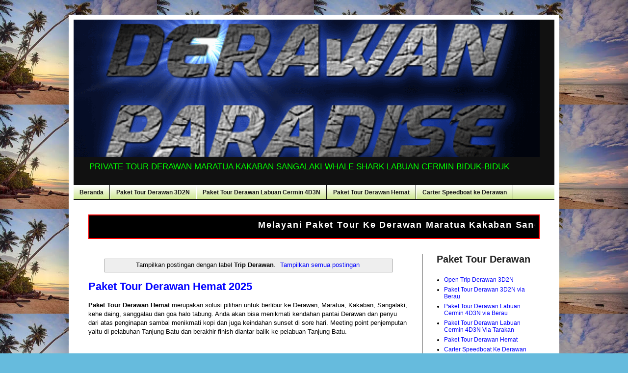

--- FILE ---
content_type: text/html; charset=UTF-8
request_url: https://www.tourderawan.net/search/label/Trip%20Derawan?updated-max=2020-09-04T20:36:00-07:00&max-results=20&start=5&by-date=false
body_size: 32443
content:
<!DOCTYPE html>
<html class='v2' dir='ltr' lang='id'>
<head>
<link href='https://www.blogger.com/static/v1/widgets/335934321-css_bundle_v2.css' rel='stylesheet' type='text/css'/>
<meta content='width=1100' name='viewport'/>
<meta content='text/html; charset=UTF-8' http-equiv='Content-Type'/>
<meta content='blogger' name='generator'/>
<link href='https://www.tourderawan.net/favicon.ico' rel='icon' type='image/x-icon'/>
<link href='https://www.tourderawan.net/search/label/Trip%20Derawan?updated-max=2020-09-04T20:36:00-07:00&max-results=20&start=5&by-date=false' rel='canonical'/>
<link rel="alternate" type="application/atom+xml" title="DERAWAN PARADISE TOUR - Atom" href="https://www.tourderawan.net/feeds/posts/default" />
<link rel="alternate" type="application/rss+xml" title="DERAWAN PARADISE TOUR - RSS" href="https://www.tourderawan.net/feeds/posts/default?alt=rss" />
<link rel="service.post" type="application/atom+xml" title="DERAWAN PARADISE TOUR - Atom" href="https://www.blogger.com/feeds/1893334294551001101/posts/default" />
<link rel="me" href="https://www.blogger.com/profile/02451771527320013245" />
<!--Can't find substitution for tag [blog.ieCssRetrofitLinks]-->
<meta content='TOUR DERAWAN MARATUA LABUAN CERMIN DAN WHALE SHARK,  CP H. MEMED : 085250229292, VIA BERAU DAN TARAKAN, OPEN TRIP DAN PRIVATE TRIP.' name='description'/>
<meta content='https://www.tourderawan.net/search/label/Trip%20Derawan?updated-max=2020-09-04T20:36:00-07:00&max-results=20&start=5&by-date=false' property='og:url'/>
<meta content='DERAWAN PARADISE TOUR' property='og:title'/>
<meta content='TOUR DERAWAN MARATUA LABUAN CERMIN DAN WHALE SHARK,  CP H. MEMED : 085250229292, VIA BERAU DAN TARAKAN, OPEN TRIP DAN PRIVATE TRIP.' property='og:description'/>
<title>DERAWAN PARADISE TOUR: Trip Derawan</title>
<style id='page-skin-1' type='text/css'><!--
/*
-----------------------------------------------
Blogger Template Style
Name:     Simple
Designer: Blogger
URL:      www.blogger.com
----------------------------------------------- */
/* Content
----------------------------------------------- */
body {
font: normal normal 12px Arial, Tahoma, Helvetica, FreeSans, sans-serif;
color: #000000;
background: #66bbdd url(//2.bp.blogspot.com/-5s746UIlR1U/VwxSW6f0liI/AAAAAAAAIMU/cGq6-qpBUe4VOlBYclMrhZOGhKBpgO_0wCK4B/s1600-r/IMG_19967228196303%255B1%255D.jpeg) repeat scroll top left;
padding: 0 40px 40px 40px;
}
html body .region-inner {
min-width: 0;
max-width: 100%;
width: auto;
}
h2 {
font-size: 22px;
}
a:link {
text-decoration:none;
color: #0000ff;
}
a:visited {
text-decoration:none;
color: #0000ff;
}
a:hover {
text-decoration:underline;
color: #ff0000;
}
.body-fauxcolumn-outer .fauxcolumn-inner {
background: transparent none repeat scroll top left;
_background-image: none;
}
.body-fauxcolumn-outer .cap-top {
position: absolute;
z-index: 1;
height: 400px;
width: 100%;
}
.body-fauxcolumn-outer .cap-top .cap-left {
width: 100%;
background: transparent none repeat-x scroll top left;
_background-image: none;
}
.content-outer {
-moz-box-shadow: 0 0 40px rgba(0, 0, 0, .15);
-webkit-box-shadow: 0 0 5px rgba(0, 0, 0, .15);
-goog-ms-box-shadow: 0 0 10px #333333;
box-shadow: 0 0 40px rgba(0, 0, 0, .15);
margin-bottom: 1px;
}
.content-inner {
padding: 10px 10px;
}
.content-inner {
background-color: #ffffff;
}
/* Header
----------------------------------------------- */
.header-outer {
background: #111111 none repeat-x scroll 0 -400px;
_background-image: none;
}
.Header h1 {
font: normal bold 60px Arial, Tahoma, Helvetica, FreeSans, sans-serif;
color: #ffff00;
text-shadow: -1px -1px 1px rgba(0, 0, 0, .2);
}
.Header h1 a {
color: #ffff00;
}
.Header .description {
font-size: 140%;
color: #00ff00;
}
.header-inner .Header .titlewrapper {
padding: 22px 30px;
}
.header-inner .Header .descriptionwrapper {
padding: 0 30px;
}
/* Tabs
----------------------------------------------- */
.tabs-inner .section:first-child {
border-top: 1px solid #111111;
}
.tabs-inner .section:first-child ul {
margin-top: -1px;
border-top: 1px solid #111111;
border-left: 0 solid #111111;
border-right: 0 solid #111111;
}
.tabs-inner .widget ul {
background: #bbdd66 url(https://resources.blogblog.com/blogblog/data/1kt/simple/gradients_light.png) repeat-x scroll 0 -800px;
_background-image: none;
border-bottom: 1px solid #111111;
margin-top: 0;
margin-left: -30px;
margin-right: -30px;
}
.tabs-inner .widget li a {
display: inline-block;
padding: .6em 1em;
font: normal bold 12px Arial, Tahoma, Helvetica, FreeSans, sans-serif;
color: #111111;
border-left: 1px solid #ffffff;
border-right: 1px solid #111111;
}
.tabs-inner .widget li:first-child a {
border-left: none;
}
.tabs-inner .widget li.selected a, .tabs-inner .widget li a:hover {
color: #000000;
background-color: #ffff7f;
text-decoration: none;
}
/* Columns
----------------------------------------------- */
.main-outer {
border-top: 0 solid #000000;
}
.fauxcolumn-left-outer .fauxcolumn-inner {
border-right: 1px solid #000000;
}
.fauxcolumn-right-outer .fauxcolumn-inner {
border-left: 1px solid #000000;
}
/* Headings
----------------------------------------------- */
div.widget > h2,
div.widget h2.title {
margin: 0 0 1em 0;
font: normal bold 20px Arial, Tahoma, Helvetica, FreeSans, sans-serif;
color: #222222;
}
/* Widgets
----------------------------------------------- */
.widget .zippy {
color: #222222;
text-shadow: 2px 2px 1px rgba(0, 0, 0, .1);
}
.widget .popular-posts ul {
list-style: none;
}
/* Posts
----------------------------------------------- */
h2.date-header {
font: normal bold 11px Arial, Tahoma, Helvetica, FreeSans, sans-serif;
}
.date-header span {
background-color: transparent;
color: #222222;
padding: inherit;
letter-spacing: inherit;
margin: inherit;
}
.main-inner {
padding-top: 30px;
padding-bottom: 30px;
}
.main-inner .column-center-inner {
padding: 0 15px;
}
.main-inner .column-center-inner .section {
margin: 0 15px;
}
.post {
margin: 0 0 25px 0;
}
h3.post-title, .comments h4 {
font: normal bold 22px Arial, Tahoma, Helvetica, FreeSans, sans-serif;
margin: .75em 0 0;
}
.post-body {
font-size: 110%;
line-height: 1.4;
position: relative;
}
.post-body img, .post-body .tr-caption-container, .Profile img, .Image img,
.BlogList .item-thumbnail img {
padding: 2px;
background: #ffffff;
border: 1px solid #111111;
-moz-box-shadow: 1px 1px 5px rgba(0, 0, 0, .1);
-webkit-box-shadow: 1px 1px 5px rgba(0, 0, 0, .1);
box-shadow: 1px 1px 5px rgba(0, 0, 0, .1);
}
.post-body img, .post-body .tr-caption-container {
padding: 5px;
}
.post-body .tr-caption-container {
color: #111111;
}
.post-body .tr-caption-container img {
padding: 0;
background: transparent;
border: none;
-moz-box-shadow: 0 0 0 rgba(0, 0, 0, .1);
-webkit-box-shadow: 0 0 0 rgba(0, 0, 0, .1);
box-shadow: 0 0 0 rgba(0, 0, 0, .1);
}
.post-header {
margin: 0 0 1.5em;
line-height: 1.6;
font-size: 90%;
}
.post-footer {
margin: 20px -2px 0;
padding: 5px 10px;
color: #666666;
background-color: #f9f9f9;
border-bottom: 1px solid #eeeeee;
line-height: 1.6;
font-size: 90%;
}
#comments .comment-author {
padding-top: 1.5em;
border-top: 1px solid #000000;
background-position: 0 1.5em;
}
#comments .comment-author:first-child {
padding-top: 0;
border-top: none;
}
.avatar-image-container {
margin: .2em 0 0;
}
#comments .avatar-image-container img {
border: 1px solid #111111;
}
/* Comments
----------------------------------------------- */
.comments .comments-content .icon.blog-author {
background-repeat: no-repeat;
background-image: url([data-uri]);
}
.comments .comments-content .loadmore a {
border-top: 1px solid #222222;
border-bottom: 1px solid #222222;
}
.comments .comment-thread.inline-thread {
background-color: #f9f9f9;
}
.comments .continue {
border-top: 2px solid #222222;
}
/* Accents
---------------------------------------------- */
.section-columns td.columns-cell {
border-left: 1px solid #000000;
}
.blog-pager {
background: transparent none no-repeat scroll top center;
}
.blog-pager-older-link, .home-link,
.blog-pager-newer-link {
background-color: #ffffff;
padding: 5px;
}
.footer-outer {
border-top: 0 dashed #bbbbbb;
}
/* Mobile
----------------------------------------------- */
body.mobile  {
background-size: auto;
}
.mobile .body-fauxcolumn-outer {
background: transparent none repeat scroll top left;
}
.mobile .body-fauxcolumn-outer .cap-top {
background-size: 100% auto;
}
.mobile .content-outer {
-webkit-box-shadow: 0 0 3px rgba(0, 0, 0, .15);
box-shadow: 0 0 3px rgba(0, 0, 0, .15);
}
.mobile .tabs-inner .widget ul {
margin-left: 0;
margin-right: 0;
}
.mobile .post {
margin: 0;
}
.mobile .main-inner .column-center-inner .section {
margin: 0;
}
.mobile .date-header span {
padding: 0.1em 10px;
margin: 0 -10px;
}
.mobile h3.post-title {
margin: 0;
}
.mobile .blog-pager {
background: transparent none no-repeat scroll top center;
}
.mobile .footer-outer {
border-top: none;
}
.mobile .main-inner, .mobile .footer-inner {
background-color: #ffffff;
}
.mobile-index-contents {
color: #000000;
}
.mobile-link-button {
background-color: #0000ff;
}
.mobile-link-button a:link, .mobile-link-button a:visited {
color: #ffffff;
}
.mobile .tabs-inner .section:first-child {
border-top: none;
}
.mobile .tabs-inner .PageList .widget-content {
background-color: #ffff7f;
color: #000000;
border-top: 1px solid #111111;
border-bottom: 1px solid #111111;
}
.mobile .tabs-inner .PageList .widget-content .pagelist-arrow {
border-left: 1px solid #111111;
}

--></style>
<style id='template-skin-1' type='text/css'><!--
body {
min-width: 1000px;
}
.content-outer, .content-fauxcolumn-outer, .region-inner {
min-width: 1000px;
max-width: 1000px;
_width: 1000px;
}
.main-inner .columns {
padding-left: 0px;
padding-right: 270px;
}
.main-inner .fauxcolumn-center-outer {
left: 0px;
right: 270px;
/* IE6 does not respect left and right together */
_width: expression(this.parentNode.offsetWidth -
parseInt("0px") -
parseInt("270px") + 'px');
}
.main-inner .fauxcolumn-left-outer {
width: 0px;
}
.main-inner .fauxcolumn-right-outer {
width: 270px;
}
.main-inner .column-left-outer {
width: 0px;
right: 100%;
margin-left: -0px;
}
.main-inner .column-right-outer {
width: 270px;
margin-right: -270px;
}
#layout {
min-width: 0;
}
#layout .content-outer {
min-width: 0;
width: 800px;
}
#layout .region-inner {
min-width: 0;
width: auto;
}
body#layout div.add_widget {
padding: 8px;
}
body#layout div.add_widget a {
margin-left: 32px;
}
--></style>
<style>
    body {background-image:url(\/\/2.bp.blogspot.com\/-5s746UIlR1U\/VwxSW6f0liI\/AAAAAAAAIMU\/cGq6-qpBUe4VOlBYclMrhZOGhKBpgO_0wCK4B\/s1600-r\/IMG_19967228196303%255B1%255D.jpeg);}
    
@media (max-width: 200px) { body {background-image:url(\/\/2.bp.blogspot.com\/-5s746UIlR1U\/VwxSW6f0liI\/AAAAAAAAIMU\/cGq6-qpBUe4VOlBYclMrhZOGhKBpgO_0wCK4B\/w200\/IMG_19967228196303%255B1%255D.jpeg);}}
@media (max-width: 400px) and (min-width: 201px) { body {background-image:url(\/\/2.bp.blogspot.com\/-5s746UIlR1U\/VwxSW6f0liI\/AAAAAAAAIMU\/cGq6-qpBUe4VOlBYclMrhZOGhKBpgO_0wCK4B\/w400\/IMG_19967228196303%255B1%255D.jpeg);}}
@media (max-width: 800px) and (min-width: 401px) { body {background-image:url(\/\/2.bp.blogspot.com\/-5s746UIlR1U\/VwxSW6f0liI\/AAAAAAAAIMU\/cGq6-qpBUe4VOlBYclMrhZOGhKBpgO_0wCK4B\/w800\/IMG_19967228196303%255B1%255D.jpeg);}}
@media (max-width: 1200px) and (min-width: 801px) { body {background-image:url(\/\/2.bp.blogspot.com\/-5s746UIlR1U\/VwxSW6f0liI\/AAAAAAAAIMU\/cGq6-qpBUe4VOlBYclMrhZOGhKBpgO_0wCK4B\/w1200\/IMG_19967228196303%255B1%255D.jpeg);}}
/* Last tag covers anything over one higher than the previous max-size cap. */
@media (min-width: 1201px) { body {background-image:url(\/\/2.bp.blogspot.com\/-5s746UIlR1U\/VwxSW6f0liI\/AAAAAAAAIMU\/cGq6-qpBUe4VOlBYclMrhZOGhKBpgO_0wCK4B\/w1600\/IMG_19967228196303%255B1%255D.jpeg);}}
  </style>
<script type='text/javascript'>
        (function(i,s,o,g,r,a,m){i['GoogleAnalyticsObject']=r;i[r]=i[r]||function(){
        (i[r].q=i[r].q||[]).push(arguments)},i[r].l=1*new Date();a=s.createElement(o),
        m=s.getElementsByTagName(o)[0];a.async=1;a.src=g;m.parentNode.insertBefore(a,m)
        })(window,document,'script','https://www.google-analytics.com/analytics.js','ga');
        ga('create', 'UA-137575264-1', 'auto', 'blogger');
        ga('blogger.send', 'pageview');
      </script>
<link href='https://www.blogger.com/dyn-css/authorization.css?targetBlogID=1893334294551001101&amp;zx=02d9a807-fc2c-4fea-a488-7a1bc18e3414' media='none' onload='if(media!=&#39;all&#39;)media=&#39;all&#39;' rel='stylesheet'/><noscript><link href='https://www.blogger.com/dyn-css/authorization.css?targetBlogID=1893334294551001101&amp;zx=02d9a807-fc2c-4fea-a488-7a1bc18e3414' rel='stylesheet'/></noscript>
<meta name='google-adsense-platform-account' content='ca-host-pub-1556223355139109'/>
<meta name='google-adsense-platform-domain' content='blogspot.com'/>

</head>
<body class='loading variant-pale'>
<div class='navbar no-items section' id='navbar' name='Navbar'>
</div>
<div itemscope='itemscope' itemtype='http://schema.org/Blog' style='display: none;'>
<meta content='DERAWAN PARADISE TOUR' itemprop='name'/>
<meta content='TOUR DERAWAN MARATUA LABUAN CERMIN DAN WHALE SHARK,  CP H. MEMED : 085250229292, VIA BERAU DAN TARAKAN, OPEN TRIP DAN PRIVATE TRIP.' itemprop='description'/>
</div>
<div class='body-fauxcolumns'>
<div class='fauxcolumn-outer body-fauxcolumn-outer'>
<div class='cap-top'>
<div class='cap-left'></div>
<div class='cap-right'></div>
</div>
<div class='fauxborder-left'>
<div class='fauxborder-right'></div>
<div class='fauxcolumn-inner'>
</div>
</div>
<div class='cap-bottom'>
<div class='cap-left'></div>
<div class='cap-right'></div>
</div>
</div>
</div>
<div class='content'>
<div class='content-fauxcolumns'>
<div class='fauxcolumn-outer content-fauxcolumn-outer'>
<div class='cap-top'>
<div class='cap-left'></div>
<div class='cap-right'></div>
</div>
<div class='fauxborder-left'>
<div class='fauxborder-right'></div>
<div class='fauxcolumn-inner'>
</div>
</div>
<div class='cap-bottom'>
<div class='cap-left'></div>
<div class='cap-right'></div>
</div>
</div>
</div>
<div class='content-outer'>
<div class='content-cap-top cap-top'>
<div class='cap-left'></div>
<div class='cap-right'></div>
</div>
<div class='fauxborder-left content-fauxborder-left'>
<div class='fauxborder-right content-fauxborder-right'></div>
<div class='content-inner'>
<header>
<div class='header-outer'>
<div class='header-cap-top cap-top'>
<div class='cap-left'></div>
<div class='cap-right'></div>
</div>
<div class='fauxborder-left header-fauxborder-left'>
<div class='fauxborder-right header-fauxborder-right'></div>
<div class='region-inner header-inner'>
<div class='header section' id='header' name='Tajuk'><div class='widget Header' data-version='1' id='Header1'>
<div id='header-inner'>
<a href='https://www.tourderawan.net/' style='display: block'>
<img alt='DERAWAN PARADISE TOUR' height='280px; ' id='Header1_headerimg' src='https://blogger.googleusercontent.com/img/b/R29vZ2xl/AVvXsEjBYK1Uj_8UdOdo68SZPyPangglwgjvKa533iy7qI86FLzIim-4L0-FJe-jtY68F0_0zZkRD3hb3kEou7FC06HvR938RrkoHXC2M1B4A3ImMjvblc2skbGGYVRYMkaS6CgdQeyGD2iH3Mt-/s950-r/dp.gif' style='display: block' width='950px; '/>
</a>
<div class='descriptionwrapper'>
<p class='description'><span>PRIVATE TOUR DERAWAN MARATUA KAKABAN SANGALAKI WHALE SHARK LABUAN CERMIN BIDUK-BIDUK</span></p>
</div>
</div>
</div></div>
</div>
</div>
<div class='header-cap-bottom cap-bottom'>
<div class='cap-left'></div>
<div class='cap-right'></div>
</div>
</div>
</header>
<div class='tabs-outer'>
<div class='tabs-cap-top cap-top'>
<div class='cap-left'></div>
<div class='cap-right'></div>
</div>
<div class='fauxborder-left tabs-fauxborder-left'>
<div class='fauxborder-right tabs-fauxborder-right'></div>
<div class='region-inner tabs-inner'>
<div class='tabs section' id='crosscol' name='Seluruh Kolom'><div class='widget PageList' data-version='1' id='PageList5'>
<div class='widget-content'>
<ul>
<li>
<a href='http://derawanparadise.blogspot.com/2015/01/beranda.html'>Beranda</a>
</li>
<li>
<a href='http://www.tourderawan.net/2014/03/paket-derawan-private-via-berau.html'>Paket Tour Derawan 3D2N</a>
</li>
<li>
<a href='http://www.tourderawan.net/2018/07/tour-derawan-whale-shark-labuan-cermin.html'>Paket Tour Derawan Labuan Cermin 4D3N</a>
</li>
<li>
<a href='https://www.tourderawan.net/2014/01/paket-honeymoon.html'>Paket Tour Derawan Hemat</a>
</li>
<li>
<a href='http://www.tourderawan.net/2018/01/sewa-carter-speedboat-di-derawan.html'>Carter Speedboat ke Derawan</a>
</li>
</ul>
<div class='clear'></div>
</div>
</div></div>
<div class='tabs section' id='crosscol-overflow' name='Cross-Column 2'><div class='widget HTML' data-version='1' id='HTML1'>
<div class='widget-content'>
<div style="background: #000000; border: 2px solid #FF0000; color: white; font-size: 18px; font-weight: bold; letter-spacing: 0.1em; padding: 7px;">
<marquee direction="left" scrollamount="12" align="center">Melayani Paket Tour Ke Derawan Maratua Kakaban Sangalaki Labuan Cermin, Carter speedboat, Carter mobil, Reservasi Water Vila dan Rental kamera underwater. CP : 0852-5022-9292, Instagram : @derawanparadise,  Tiktok : Derawan Paradise,  Youtube : Derawan Paradise</marquee>
</div>
</div>
<div class='clear'></div>
</div></div>
</div>
</div>
<div class='tabs-cap-bottom cap-bottom'>
<div class='cap-left'></div>
<div class='cap-right'></div>
</div>
</div>
<div class='main-outer'>
<div class='main-cap-top cap-top'>
<div class='cap-left'></div>
<div class='cap-right'></div>
</div>
<div class='fauxborder-left main-fauxborder-left'>
<div class='fauxborder-right main-fauxborder-right'></div>
<div class='region-inner main-inner'>
<div class='columns fauxcolumns'>
<div class='fauxcolumn-outer fauxcolumn-center-outer'>
<div class='cap-top'>
<div class='cap-left'></div>
<div class='cap-right'></div>
</div>
<div class='fauxborder-left'>
<div class='fauxborder-right'></div>
<div class='fauxcolumn-inner'>
</div>
</div>
<div class='cap-bottom'>
<div class='cap-left'></div>
<div class='cap-right'></div>
</div>
</div>
<div class='fauxcolumn-outer fauxcolumn-left-outer'>
<div class='cap-top'>
<div class='cap-left'></div>
<div class='cap-right'></div>
</div>
<div class='fauxborder-left'>
<div class='fauxborder-right'></div>
<div class='fauxcolumn-inner'>
</div>
</div>
<div class='cap-bottom'>
<div class='cap-left'></div>
<div class='cap-right'></div>
</div>
</div>
<div class='fauxcolumn-outer fauxcolumn-right-outer'>
<div class='cap-top'>
<div class='cap-left'></div>
<div class='cap-right'></div>
</div>
<div class='fauxborder-left'>
<div class='fauxborder-right'></div>
<div class='fauxcolumn-inner'>
</div>
</div>
<div class='cap-bottom'>
<div class='cap-left'></div>
<div class='cap-right'></div>
</div>
</div>
<!-- corrects IE6 width calculation -->
<div class='columns-inner'>
<div class='column-center-outer'>
<div class='column-center-inner'>
<div class='main section' id='main' name='Utama'><div class='widget Blog' data-version='1' id='Blog1'>
<div class='blog-posts hfeed'>
<div class='status-msg-wrap'>
<div class='status-msg-body'>
Tampilkan postingan dengan label <b>Trip Derawan</b>. <a href="https://www.tourderawan.net/">Tampilkan semua postingan</a>
</div>
<div class='status-msg-border'>
<div class='status-msg-bg'>
<div class='status-msg-hidden'>Tampilkan postingan dengan label <b>Trip Derawan</b>. <a href="https://www.tourderawan.net/">Tampilkan semua postingan</a></div>
</div>
</div>
</div>
<div style='clear: both;'></div>

          <div class="date-outer">
        

          <div class="date-posts">
        
<div class='post-outer'>
<div class='post hentry uncustomized-post-template' itemprop='blogPost' itemscope='itemscope' itemtype='http://schema.org/BlogPosting'>
<meta content='1893334294551001101' itemprop='blogId'/>
<meta content='8548374872446002963' itemprop='postId'/>
<a name='8548374872446002963'></a>
<h3 class='post-title entry-title' itemprop='name'>
<a href='https://www.tourderawan.net/2014/01/paket-honeymoon.html'>Paket Tour Derawan Hemat 2025</a>
</h3>
<div class='post-header'>
<div class='post-header-line-1'></div>
</div>
<div class='post-body entry-content' id='post-body-8548374872446002963' itemprop='articleBody'>
<p class="MsoNormal" style="margin-bottom: 0in;"><b>Paket Tour Derawan Hemat</b> merupakan solusi pilihan untuk berlibur ke Derawan, Maratua,
Kakaban, Sangalaki, kehe daing, sanggalau dan goa halo tabung. Anda akan bisa
menikmati kendahan pantai Derawan dan penyu dari atas penginapan sambal menikmati
kopi dan juga keindahan sunset di sore hari. Meeting point penjemputan yaitu di
pelabuhan Tanjung Batu dan berakhir finish diantar balik ke pelabuan Tanjung
Batu.</p>

<p class="MsoNormal" style="margin-bottom: 0in;"><o:p>&nbsp;</o:p></p>

<p class="MsoNormal" style="margin-bottom: 0in;"><b style="mso-bidi-font-weight: normal;"><span style="font-size: 12pt; line-height: 107%;">Daftar harga Paket Tour Derawan Hemat 2025 :<o:p></o:p></span></b></p>

<p class="MsoNormal" style="margin-bottom: 0in;">Paket Small&nbsp; &nbsp; &nbsp;:&nbsp; 2 - 3
orang<span style="mso-spacerun: yes;">&nbsp; &nbsp; &nbsp;</span>= Rp. 4.500.000,-<br />Paket Medium&nbsp; :&nbsp; 4 - 8
orang&nbsp; &nbsp; &nbsp;= Rp. 7.500.000,-<br />Paket Long&nbsp; &nbsp; &nbsp; :&nbsp; 9 - 15
orang&nbsp; &nbsp; = Rp. 9.500.000,-<br /><br /></p>

<p class="MsoNormal" style="margin-bottom: 0.0001pt; text-align: left;"><b style="mso-bidi-font-weight: normal;"><span style="font-size: 12pt; line-height: 107%;">Fasilitas yang didapat dari paket yaitu :<o:p></o:p></span></b></p>

<p class="MsoListParagraphCxSpFirst" style="margin-bottom: 0.0001pt; text-align: left; text-indent: -0.25in;"></p><ul style="text-align: left;"><li><span style="mso-ascii-font-family: Calibri; mso-bidi-font-family: Calibri; mso-fareast-font-family: Calibri; mso-hansi-font-family: Calibri;"><span style="mso-list: Ignore;">-<span style="font: 7pt &quot;Times New Roman&quot;;">&nbsp;&nbsp;&nbsp;&nbsp;&nbsp;&nbsp;&nbsp;&nbsp;&nbsp;
</span></span></span><!--[endif]-->Speedboat private ( include driver + bbm )</li><li><span style="mso-ascii-font-family: Calibri; mso-bidi-font-family: Calibri; mso-fareast-font-family: Calibri; mso-hansi-font-family: Calibri;"><span style="mso-list: Ignore;">-<span style="font: 7pt &quot;Times New Roman&quot;;">&nbsp;&nbsp;&nbsp;&nbsp;&nbsp;&nbsp;&nbsp;&nbsp;&nbsp;
</span></span></span><!--[endif]-->Mineral water</li><li><span style="mso-ascii-font-family: Calibri; mso-bidi-font-family: Calibri; mso-fareast-font-family: Calibri; mso-hansi-font-family: Calibri;"><span style="mso-list: Ignore;">-<span style="font: 7pt &quot;Times New Roman&quot;;">&nbsp;&nbsp;&nbsp;&nbsp;&nbsp;&nbsp;&nbsp;&nbsp;&nbsp;
</span></span></span><!--[endif]-->Guide lokal</li><li><span style="mso-ascii-font-family: Calibri; mso-bidi-font-family: Calibri; mso-fareast-font-family: Calibri; mso-hansi-font-family: Calibri;"><span style="mso-list: Ignore;">-<span style="font: 7pt &quot;Times New Roman&quot;;">&nbsp;&nbsp;&nbsp;&nbsp;&nbsp;&nbsp;&nbsp;&nbsp;&nbsp;
</span></span></span>Life jaket (pelampung)</li><li><span style="mso-list: Ignore;">-<span style="font: 7pt &quot;Times New Roman&quot;;">&nbsp;&nbsp;&nbsp;&nbsp;&nbsp;&nbsp;&nbsp;&nbsp;&nbsp;
</span></span><!--[endif]-->Alat snorkeling (mask+snorkel)</li></ul><!--[if !supportLists]--><p></p>









<p class="MsoNormal" style="margin-bottom: 0in;"><o:p>&nbsp;</o:p></p>

<p class="MsoNormal" style="margin-bottom: 0in;"><b style="mso-bidi-font-weight: normal;"><span style="font-size: 12pt; line-height: 107%;">Paket belum termasuk :<o:p></o:p></span></b></p>

<p class="MsoListParagraphCxSpFirst" style="margin-bottom: 0in; mso-add-space: auto; mso-list: l0 level1 lfo1; text-indent: -0.25in;"></p><ul style="text-align: left;"><li><span style="mso-ascii-font-family: Calibri; mso-bidi-font-family: Calibri; mso-fareast-font-family: Calibri; mso-hansi-font-family: Calibri;"><span style="mso-list: Ignore;">-<span style="font: 7pt &quot;Times New Roman&quot;;">&nbsp;&nbsp;&nbsp;&nbsp;&nbsp;&nbsp;&nbsp;&nbsp;&nbsp;
</span></span></span><!--[endif]-->Penginapan</li><li><span style="mso-ascii-font-family: Calibri; mso-bidi-font-family: Calibri; mso-fareast-font-family: Calibri; mso-hansi-font-family: Calibri;"><span style="mso-list: Ignore;">-<span style="font: 7pt &quot;Times New Roman&quot;;">&nbsp;&nbsp;&nbsp;&nbsp;&nbsp;&nbsp;&nbsp;&nbsp;&nbsp;
</span></span></span><!--[endif]-->Makan</li><li><span style="mso-ascii-font-family: Calibri; mso-bidi-font-family: Calibri; mso-fareast-font-family: Calibri; mso-hansi-font-family: Calibri;"><span style="mso-list: Ignore;">-<span style="font: 7pt &quot;Times New Roman&quot;;">&nbsp;&nbsp;&nbsp;&nbsp;&nbsp;&nbsp;&nbsp;&nbsp;&nbsp;
</span></span></span><!--[endif]-->Tip guide</li><li><span style="mso-ascii-font-family: Calibri; mso-bidi-font-family: Calibri; mso-fareast-font-family: Calibri; mso-hansi-font-family: Calibri;"><span style="mso-list: Ignore;">-<span style="font: 7pt &quot;Times New Roman&quot;;">&nbsp;&nbsp;&nbsp;&nbsp;&nbsp;&nbsp;&nbsp;&nbsp;&nbsp;
</span></span></span><!--[endif]-->Tiket wisata @160.000,- per orang</li></ul>

<p class="MsoNormal" style="margin-bottom: 0in;"><b style="mso-bidi-font-weight: normal;"><span style="font-size: 12pt; line-height: 107%;">Fasilitas lainnya yang bisa kami bantu booking yaitu :<o:p></o:p></span></b></p>

<p class="MsoListParagraphCxSpFirst" style="margin-bottom: 0in; mso-add-space: auto; mso-list: l0 level1 lfo1; text-indent: -0.25in;"></p><ul style="text-align: left;"><li><span style="mso-ascii-font-family: Calibri; mso-bidi-font-family: Calibri; mso-fareast-font-family: Calibri; mso-hansi-font-family: Calibri;"><span style="mso-list: Ignore;">-<span style="font: 7pt &quot;Times New Roman&quot;;">&nbsp;&nbsp;&nbsp;&nbsp;&nbsp;&nbsp;&nbsp;&nbsp;&nbsp;
</span></span></span><!--[endif]-->Carter mobil dari Berau ke pelabuhan Tanjung Batu
Rp 1.500.000,- PP</li><li><span style="mso-ascii-font-family: Calibri; mso-bidi-font-family: Calibri; mso-fareast-font-family: Calibri; mso-hansi-font-family: Calibri;"><span style="mso-list: Ignore;">-<span style="font: 7pt &quot;Times New Roman&quot;;">&nbsp;&nbsp;&nbsp;&nbsp;&nbsp;&nbsp;&nbsp;&nbsp;&nbsp;
</span></span></span><!--[endif]-->Sewa kamera underwater Rp. 300.000,- per hari</li><li><span style="mso-ascii-font-family: Calibri; mso-bidi-font-family: Calibri; mso-fareast-font-family: Calibri; mso-hansi-font-family: Calibri;"><span style="mso-list: Ignore;">-<span style="font: 7pt &quot;Times New Roman&quot;;">&nbsp;&nbsp;&nbsp;&nbsp;&nbsp;&nbsp;&nbsp;&nbsp;&nbsp;
</span></span></span><!--[endif]-->Lunch box @50.000,- per orang</li><li><span style="mso-ascii-font-family: Calibri; mso-bidi-font-family: Calibri; mso-fareast-font-family: Calibri; mso-hansi-font-family: Calibri;"><span style="mso-list: Ignore;">-<span style="font: 7pt &quot;Times New Roman&quot;;">&nbsp;&nbsp;&nbsp;&nbsp;&nbsp;&nbsp;&nbsp;&nbsp;&nbsp;
</span></span></span><!--[endif]-->Dokumentasi drone Rp. 3.000.000,-</li><li>-&nbsp; &nbsp; &nbsp; Penginapan water vila Rp. 550.000,- permalam perkamar, isi 2 orang&nbsp;</li><li>-&nbsp; &nbsp; &nbsp; Penginapan AC kamar mandi luar Rp. 300.000,- permalam perkamar, isi 2 orang&nbsp;</li></ul><!--[if !supportLists]--><p></p>







<p class="MsoNormal" style="margin-bottom: 0in;"><o:p>&nbsp;</o:p></p>

<p class="MsoNormal" style="margin-bottom: 0in;"><b style="mso-bidi-font-weight: normal;"><span style="font-size: 12pt; line-height: 107%;">Rundown trip :<o:p></o:p></span></b></p>

<p class="MsoListParagraphCxSpFirst" style="margin-bottom: 0in; mso-add-space: auto; mso-list: l0 level1 lfo1; text-indent: -0.25in;"></p><ul style="text-align: left;"><li><span style="mso-ascii-font-family: Calibri; mso-bidi-font-family: Calibri; mso-fareast-font-family: Calibri; mso-hansi-font-family: Calibri;"><span style="mso-list: Ignore;">-<span style="font: 7pt &quot;Times New Roman&quot;;">&nbsp;&nbsp;&nbsp;&nbsp;&nbsp;&nbsp;&nbsp;&nbsp;&nbsp;
</span></span></span><!--[endif]-->Penjemputan di Pelabuhan Tanjung Batu menuju ke
Derawan</li><li><span style="mso-ascii-font-family: Calibri; mso-bidi-font-family: Calibri; mso-fareast-font-family: Calibri; mso-hansi-font-family: Calibri;"><span style="mso-list: Ignore;">-<span style="font: 7pt &quot;Times New Roman&quot;;">&nbsp;&nbsp;&nbsp;&nbsp;&nbsp;&nbsp;&nbsp;&nbsp;&nbsp;
</span></span></span><!--[endif]-->Explore ke Maratua Paradise resort, goa halo
tabung, kehe daing, Palung Kakaban,<br />&nbsp; &nbsp; &nbsp; &nbsp; Pulau Sangalaki, gusung Sanggalau lalu balik ke Derawan</li><li><span style="mso-ascii-font-family: Calibri; mso-bidi-font-family: Calibri; mso-fareast-font-family: Calibri; mso-hansi-font-family: Calibri;"><span style="mso-list: Ignore;">-<span style="font: 7pt &quot;Times New Roman&quot;;">&nbsp;&nbsp;&nbsp;&nbsp;&nbsp;&nbsp;&nbsp;&nbsp;&nbsp;
</span></span></span><!--[endif]-->Check out dan diantar ke pelabuhan Tanjung Batu</li></ul><!--[if !supportLists]--><p></p>





<p class="MsoNormal" style="margin-bottom: 0in;"><span style="font-size: 12pt; line-height: 107%;"><o:p>&nbsp;</o:p></span></p>

<p class="MsoNormal" style="margin-bottom: 0in;"><b style="mso-bidi-font-weight: normal;"><span style="font-size: 12pt; line-height: 107%;">Cara booking :<o:p></o:p></span></b></p>

<p class="MsoListParagraphCxSpFirst" style="margin-bottom: 0in; mso-add-space: auto; mso-list: l0 level1 lfo1; text-indent: -0.25in;"></p><ul style="text-align: left;"><li><span style="mso-ascii-font-family: Calibri; mso-bidi-font-family: Calibri; mso-fareast-font-family: Calibri; mso-hansi-font-family: Calibri;"><span style="mso-list: Ignore;">-<span style="font: 7pt &quot;Times New Roman&quot;;">&nbsp;&nbsp;&nbsp;&nbsp;&nbsp;&nbsp;&nbsp;&nbsp;&nbsp;
</span></span></span><!--[endif]-->Bisa hubungi admin via WA : 0852-5022-9292 untuk
kepastian paket yang diambil, tanggal&nbsp; &nbsp; &nbsp; &nbsp; &nbsp; &nbsp; &nbsp; &nbsp; trip dan jumlah tamu</li><li><span style="mso-ascii-font-family: Calibri; mso-bidi-font-family: Calibri; mso-fareast-font-family: Calibri; mso-hansi-font-family: Calibri;"><span style="mso-list: Ignore;">-<span style="font: 7pt &quot;Times New Roman&quot;;">&nbsp;&nbsp;&nbsp;&nbsp;&nbsp;&nbsp;&nbsp;&nbsp;&nbsp;
</span></span></span><!--[endif]-->Bisa transfer DP 50% dan pelunasan H-5</li><li><span style="mso-ascii-font-family: Calibri; mso-bidi-font-family: Calibri; mso-fareast-font-family: Calibri; mso-hansi-font-family: Calibri;"><span style="mso-list: Ignore;">-<span style="font: 7pt &quot;Times New Roman&quot;;">&nbsp;&nbsp;&nbsp;&nbsp;&nbsp;&nbsp;&nbsp;&nbsp;&nbsp;
</span></span></span><!--[endif]-->Mengirimkan bukti transfer via WA</li></ul>
<div style='clear: both;'></div>
</div>
<div class='post-footer'>
<div class='post-footer-line post-footer-line-1'>
<span class='post-author vcard'>
Diposting oleh
<span class='fn' itemprop='author' itemscope='itemscope' itemtype='http://schema.org/Person'>
<meta content='https://www.blogger.com/profile/02451771527320013245' itemprop='url'/>
<a class='g-profile' href='https://www.blogger.com/profile/02451771527320013245' rel='author' title='author profile'>
<span itemprop='name'>Tour Derawan</span>
</a>
</span>
</span>
<span class='post-timestamp'>
di
<meta content='https://www.tourderawan.net/2014/01/paket-honeymoon.html' itemprop='url'/>
<a class='timestamp-link' href='https://www.tourderawan.net/2014/01/paket-honeymoon.html' rel='bookmark' title='permanent link'><abbr class='published' itemprop='datePublished' title='2015-01-04T08:30:00-08:00'>08.30.00</abbr></a>
</span>
<span class='post-comment-link'>
</span>
<span class='post-icons'>
<span class='item-control blog-admin pid-566586913'>
<a href='https://www.blogger.com/post-edit.g?blogID=1893334294551001101&postID=8548374872446002963&from=pencil' title='Edit Entri'>
<img alt='' class='icon-action' height='18' src='https://resources.blogblog.com/img/icon18_edit_allbkg.gif' width='18'/>
</a>
</span>
</span>
<div class='post-share-buttons goog-inline-block'>
<a class='goog-inline-block share-button sb-email' href='https://www.blogger.com/share-post.g?blogID=1893334294551001101&postID=8548374872446002963&target=email' target='_blank' title='Kirimkan Ini lewat Email'><span class='share-button-link-text'>Kirimkan Ini lewat Email</span></a><a class='goog-inline-block share-button sb-blog' href='https://www.blogger.com/share-post.g?blogID=1893334294551001101&postID=8548374872446002963&target=blog' onclick='window.open(this.href, "_blank", "height=270,width=475"); return false;' target='_blank' title='BlogThis!'><span class='share-button-link-text'>BlogThis!</span></a><a class='goog-inline-block share-button sb-twitter' href='https://www.blogger.com/share-post.g?blogID=1893334294551001101&postID=8548374872446002963&target=twitter' target='_blank' title='Bagikan ke X'><span class='share-button-link-text'>Bagikan ke X</span></a><a class='goog-inline-block share-button sb-facebook' href='https://www.blogger.com/share-post.g?blogID=1893334294551001101&postID=8548374872446002963&target=facebook' onclick='window.open(this.href, "_blank", "height=430,width=640"); return false;' target='_blank' title='Berbagi ke Facebook'><span class='share-button-link-text'>Berbagi ke Facebook</span></a><a class='goog-inline-block share-button sb-pinterest' href='https://www.blogger.com/share-post.g?blogID=1893334294551001101&postID=8548374872446002963&target=pinterest' target='_blank' title='Bagikan ke Pinterest'><span class='share-button-link-text'>Bagikan ke Pinterest</span></a>
</div>
</div>
<div class='post-footer-line post-footer-line-2'>
<span class='post-labels'>
Label:
<a href='https://www.tourderawan.net/search/label/Derawan%20Paradise' rel='tag'>Derawan Paradise</a>,
<a href='https://www.tourderawan.net/search/label/Derawan%20Paradise%20Tour' rel='tag'>Derawan Paradise Tour</a>,
<a href='https://www.tourderawan.net/search/label/Kakaban' rel='tag'>Kakaban</a>,
<a href='https://www.tourderawan.net/search/label/Maratua' rel='tag'>Maratua</a>,
<a href='https://www.tourderawan.net/search/label/Maratua%20Paradise' rel='tag'>Maratua Paradise</a>,
<a href='https://www.tourderawan.net/search/label/Sangalaki' rel='tag'>Sangalaki</a>,
<a href='https://www.tourderawan.net/search/label/Tour%20Derawan' rel='tag'>Tour Derawan</a>,
<a href='https://www.tourderawan.net/search/label/Tour%20Derawan%20Murah' rel='tag'>Tour Derawan Murah</a>,
<a href='https://www.tourderawan.net/search/label/Tour%20Maratua' rel='tag'>Tour Maratua</a>,
<a href='https://www.tourderawan.net/search/label/Travel%20Derawan' rel='tag'>Travel Derawan</a>,
<a href='https://www.tourderawan.net/search/label/Trip%20Derawan' rel='tag'>Trip Derawan</a>
</span>
</div>
<div class='post-footer-line post-footer-line-3'>
<span class='post-location'>
Lokasi:
<a href='https://maps.google.com/maps?q=Derawan+Island,+Berau+Regency,+East+Kalimantan,+Indonesia@2.2802503,117.87802750000003&z=10' target='_blank'>Derawan Island, Berau Regency, East Kalimantan, Indonesia</a>
</span>
</div>
</div>
</div>
</div>

          </div></div>
        

          <div class="date-outer">
        

          <div class="date-posts">
        
<div class='post-outer'>
<div class='post hentry uncustomized-post-template' itemprop='blogPost' itemscope='itemscope' itemtype='http://schema.org/BlogPosting'>
<meta content='https://blogger.googleusercontent.com/img/b/R29vZ2xl/AVvXsEh830IAE2DRsEnuUVHNpTsd9kAfMt2x259elI-7RcFFQ3JupMv3hUMAOBPzhpsNnJEJlMd8QPvSy-VmEwqSIvdyGIYWeZbsVoRmBk8Ruj_dC8wdQd2DQNEmxt0PLTyDptXW2fQJC5CgtUrt/s1600/P1040742.JPG' itemprop='image_url'/>
<meta content='1893334294551001101' itemprop='blogId'/>
<meta content='4448800769528361273' itemprop='postId'/>
<a name='4448800769528361273'></a>
<h3 class='post-title entry-title' itemprop='name'>
<a href='https://www.tourderawan.net/2014/03/cerita-seru-liburan-di-derawan.html'>Cerita Seru Liburan di Derawan</a>
</h3>
<div class='post-header'>
<div class='post-header-line-1'></div>
</div>
<div class='post-body entry-content' id='post-body-4448800769528361273' itemprop='articleBody'>
<div dir="ltr" style="text-align: left;" trbidi="on">
<div style="margin-bottom: .0001pt; margin: 0in;">
<b><span style="font-family: Verdana, sans-serif; font-size: 10pt;">TRIP 14 - 17 Agustus 2014</span></b><span style="font-family: Verdana, sans-serif; font-size: 10pt;"><o:p></o:p></span></div>
<div style="margin-bottom: .0001pt; margin: 0in;">
<br /></div>
<div style="margin-bottom: .0001pt; margin: 0in;">
<b><span style="font-family: Verdana, sans-serif; font-size: 10pt;">Hari pertama : 14 Agustus 2014</span></b></div>
<div style="margin-bottom: .0001pt; margin: 0in; text-align: justify;">
<span style="font-family: Verdana, sans-serif; font-size: 10pt;">Trip
Derawan Paradise Tour kali ini menghandle goup sebanyak 10 pax. Mereka semua
berasal dari Jakarta. Ibu Diah adalah yang request dengan anggota 6 orang yaitu
: ibu Diah, ibu Lina, mama Suske, ibu Viki, mbak Ayu dan ibu Maria. Mbak Anti
juga mengajak teman kerjanya 3 orang. Grup ibu Diah tiba lebih awal karena
mereka tiba di Berau tepat pukul 10.05 wita dengan menggunakan flight Wings
Air. Dalam perjalanan mereka singgah sejenak untuk melepas lelah dan menikmati
makan siang di sebuah Rumah Makan tepatnya di Kampung Merancang. Setelah
menikmati makan siang mereka langsung melanjutkan perjalanan menuju Pelabuhan
Tanjung Batu.<o:p></o:p></span></div>
<div style="margin-bottom: .0001pt; margin: 0in; text-align: justify;">
<br /></div>
<div style="margin-bottom: .0001pt; margin: 0in; text-align: justify;">
<span style="font-family: Verdana, sans-serif; font-size: 10pt;">Setelah
menempuh perjalanan sekitar 2 jam 30 menit tibalah grup ibu Diah di Pelabuhan
terakhir yaitu pelabuhan Tanjung Batu. Kami pun sebagai Team Leader ( H. Memed
) sudah menunggu sebelum mereka tiba. Perjalanan dilanjutkan menuju ke Pulau
Derawan dengan menggunakan speed boat selama 30 menit. Cuaca sangat cerah dan
teduh dan kondisi air lagi surut sehingga speed boat harus berhati - hati
mengikuti jalurnya. Selama dalam perjalanan menuju Derawan tak henti - hentinya
mereka jepret - jepret Samsung Galaxy Note 3 nya untuk foto selfy dan kami pun
juga sering jepretkan mereka untuk foto bareng di dalam speed boat.<o:p></o:p></span></div>
<div style="margin-bottom: .0001pt; margin: 0in;">
<br /></div>
<div style="margin-bottom: .0001pt; margin: 0in; text-align: justify;">
<span style="font-family: Verdana, sans-serif; font-size: 10pt;">Jam
14.30 wita ibu Diah and frenz tiba di Dermaga Derawan Beach Cottage dan
langsung menuju kamar Vip 01, Vip 02 dan Vip 03. Setelah Check in istirahat
sejenak untuk melepas leleh dan kami ajak mereka untuk jalan - jalan keliling
pantai Derawan dan mereka pun dengan suka ria ikut sama kami. Kami juga
ditemani Guide lokal yaitu mas Pitra. Cuaca yang cerah dan kondisi air laut lagi
surut membuat pantai Derawan dengan pasir putih terlihat cantik dan luas. Spot
pertama yaitu di Pantai Kiani, di sana mereka menikmati pantai dan mengabadikan
dengan foto loncat, foto bareng dengan background biru langit yang di padu
deenga biru laut yang cantik. Senyum dan tawa menemani perjalanan kami. Grup
ibu - ibu yang ceria membuat kami semangat untuk selalu menemani liburan
mereka. Spot yang di tunggu - tunggu yaitu menikmati Spot Sunset di Dermaga
umum Pulau Derawan. Sebelum tiba di Spot Sunset ibu Diah menikmati sajian Sukun
goreng di salah satu warung di Pulau Derawan. Kami beranjak ke penginapan
Lestari Satu untuk menyambut peserta Trip Derawan Paradise yaitu Mbak Anti and
frenz sebanyak 4 pax. Setelah check in langsung kami ajak untuk jalan - jalan
ke Spot Sunset. Setelah menikmati Spot Sunset kami mereka balik ke penginapan
masing - masing.</span></div>
<br />
<div style="margin-bottom: .0001pt; margin: 0in;">
<span style="font-family: Verdana, sans-serif; font-size: 10pt;">Malam hari mereka menikmati
makan malam di Restoran Derawan Beach Cafe and Cottages. Setelah makan malam
kami berkumpul santai di Gesibu untuk menyampaikan beberapa hal mengenai Trip
esok hari dan membagikan Fin ( kaki katak ). Tepat pukul 21.00 wita kami
istirahat.<o:p></o:p></span></div>
<div style="margin-bottom: .0001pt; margin: 0in;">
<span style="font-family: Verdana, sans-serif; font-size: 10pt;"><br /></span></div>
<div style="margin-bottom: .0001pt; margin: 0in;">
<b><span style="font-family: Verdana, sans-serif; font-size: 10pt;">Hari kedua : 15 Agustus 2014</span></b></div>
<div style="margin-bottom: .0001pt; margin: 0in; text-align: justify;">
<span style="font-family: Verdana, sans-serif; font-size: 10pt;">Setelah
sarapan kami langsung menuju Spot pertama yaitu ke Danau Kakaban. Perjalanan
menuju ke Kakaban lumayan seru karena setelah beberapa menit cuaca mulai agak
extrem. Angin barat tiba - tiba datang pas sudah melewati Pulau Sangalaki dan
membuat gelombang yang lumayan menemani perjalanan kami. Perjalanan dari
Derawan menuju Kakaban kami tempuu sekitar 50 menit. Setelah tiba di Kakaban
kami turun dari speed boat dan langsung menuju ke Spot Danau Kakaban. Kami
langsung mengajak mereka untuk berenang dan snorkeling bersama ubur - ubur
tanpa sengat. Cuma sayang salah satu peserta kami yaitu mbak Ayu tidak bisa
menikmati cantiknya ubur - ubur sengan menggunakan snorkeling dikarenakan kami
tidak punya google minus. Tapi mbak Ayu juga sangat enjoy sewaktu berenang dan
bisa memegang ubur - ubur. Satu per satu kami ajak untuk foto underwater yang
sudah kami sediakan. Pose atau gaya foto dalam air bervariasi dan lucu - lucu.
Setelah jepretan kami udah banyak dan mereka sudah merasa cukup berenang
bersama ubur - ubur, kami melanjutkan snorkeling di Spot Kakaban Reef.</span></div>
<div style="text-align: justify;">
<div class="separator" style="clear: both; text-align: center;">
</div>
<br />
<div class="separator" style="clear: both; text-align: center;">
<a href="https://blogger.googleusercontent.com/img/b/R29vZ2xl/AVvXsEh830IAE2DRsEnuUVHNpTsd9kAfMt2x259elI-7RcFFQ3JupMv3hUMAOBPzhpsNnJEJlMd8QPvSy-VmEwqSIvdyGIYWeZbsVoRmBk8Ruj_dC8wdQd2DQNEmxt0PLTyDptXW2fQJC5CgtUrt/s1600/P1040742.JPG" imageanchor="1" style="margin-left: 1em; margin-right: 1em;"><img border="0" height="300" src="https://blogger.googleusercontent.com/img/b/R29vZ2xl/AVvXsEh830IAE2DRsEnuUVHNpTsd9kAfMt2x259elI-7RcFFQ3JupMv3hUMAOBPzhpsNnJEJlMd8QPvSy-VmEwqSIvdyGIYWeZbsVoRmBk8Ruj_dC8wdQd2DQNEmxt0PLTyDptXW2fQJC5CgtUrt/s1600/P1040742.JPG" width="400" /></a></div>
<br /></div>
<div style="text-align: justify;">
<div class="MsoNormal">
<span style="font-family: Verdana, sans-serif; font-size: 10pt; line-height: 115%;">Perjalanan
naik dari Danau Kakaban yang terjal membuat kami harus hati - hati. Rasa capek
dan lelah tak di rasa dan hilang oleh indahnya alam dan keceriaan yang menemani
kami. Sesampai di loket &nbsp;pintu masuk kami istirahat sejenak untuk
melemaskan otot - otot kaki selama sekitar 10 menit. Spot selanjutnya yaitu
Spot Kakaban Reef yang cantik. Di Spot ini agak sedikit extrim karena kondisi
spotnya dari dangkal langsung tebing yang dalam dan gelap tetapi kami selalu
menemani mereka agar tidak panik sewaktu snorkeling. Tak lupa foto kamera
underwater berkali - kali kami jepret untuk membidik obyek dengan gaya yang
unik dan lucu. ibu Viki adalah salah satu peserta Trip Derawan Paradise yang
sudah ahli untuk melakukan free dive dan hasil jepretan foto underwater juga
sangat cantik.</span></div>
</div>
<br />
<div class="separator" style="clear: both; text-align: center;">
<a href="https://blogger.googleusercontent.com/img/b/R29vZ2xl/AVvXsEiUCbAnzxCTVRDX1JbNg_wPe6TMHgZNMbwwjoaNbGjmGqqjnrBXcGWyjtaeoBIm2ss_iEd3T-9Bbrsz9VO5gcGQNh3MCotDV1iPK2avO84T3MIGNjOumuoiZIz0G5x9EKajiqfIuNR1VJI0/s1600/P1040745.JPG" imageanchor="1" style="margin-left: 1em; margin-right: 1em;"><img border="0" height="300" src="https://blogger.googleusercontent.com/img/b/R29vZ2xl/AVvXsEiUCbAnzxCTVRDX1JbNg_wPe6TMHgZNMbwwjoaNbGjmGqqjnrBXcGWyjtaeoBIm2ss_iEd3T-9Bbrsz9VO5gcGQNh3MCotDV1iPK2avO84T3MIGNjOumuoiZIz0G5x9EKajiqfIuNR1VJI0/s1600/P1040745.JPG" width="400" /></a></div>
<br />
<div style="text-align: justify;">
<span style="font-family: Verdana, sans-serif; font-size: 10pt; line-height: 115%;">Setelah cukup puas snorkeling di Kakaban Reef kami melanjutkan
perjalanan laut menuju ke Spot Kehe Daing dengan menggunakan speed boat yang di
kemudikan oleh kapten Soni. Untuk mencapai Spot ini harus melalui medan yang
agak sulit. Kami harus menaiki tangga yang kondisinya kurang bagus dan harus
melalui bebatuan karang sejauh sekitar 20 meter. Di spot ini kami menikmati
danau yang masih alami dan kami pun nyemplung dan berjalan - jalan di dalam
danau karena hanya setinggi paha kedalam air danaunya. Selama sekitar 20 menit
kami di dalam danau kami bergegas keluar dan melanjurkan perjalanan ke Maratua
paradise</span><br />
<br /></div>
<div style="text-align: justify;">
<div class="separator" style="clear: both; text-align: center;">
<a href="https://blogger.googleusercontent.com/img/b/R29vZ2xl/AVvXsEjIe2I3aOAbcJUzHvrimkmRnrEgE0cNfR4gR4A2Gs8iXjyua3VSgLXFiIdbP3RpXKfA0xaNmuJtRaimUWZl86mqoilQg0_c6HnnY5ZIIB1g4r7wiBo6aQgqMp7o7XyCAVBKtvuYFZFz9w5e/s1600/P1040844.JPG" imageanchor="1" style="margin-left: 1em; margin-right: 1em;"><img border="0" height="300" src="https://blogger.googleusercontent.com/img/b/R29vZ2xl/AVvXsEjIe2I3aOAbcJUzHvrimkmRnrEgE0cNfR4gR4A2Gs8iXjyua3VSgLXFiIdbP3RpXKfA0xaNmuJtRaimUWZl86mqoilQg0_c6HnnY5ZIIB1g4r7wiBo6aQgqMp7o7XyCAVBKtvuYFZFz9w5e/s1600/P1040844.JPG" width="400" /></a></div>
<br />
<div class="separator" style="clear: both; text-align: center;">
<a href="https://blogger.googleusercontent.com/img/b/R29vZ2xl/AVvXsEh-z23VrbS2n9TJg1BS3kvfpkn9BK85MRAIMplCqSDOJhS1xIXPNpq4-VTaDmNvrnHmUSkQl2vvB5K2DjPWEygzbKxv0trTUVNRkT47cdr2hNS6ODz5VdvQy217kGE0AR8YA7fQfucUN8rH/s1600/P1040806.JPG" imageanchor="1" style="margin-left: 1em; margin-right: 1em;"><img border="0" height="300" src="https://blogger.googleusercontent.com/img/b/R29vZ2xl/AVvXsEh-z23VrbS2n9TJg1BS3kvfpkn9BK85MRAIMplCqSDOJhS1xIXPNpq4-VTaDmNvrnHmUSkQl2vvB5K2DjPWEygzbKxv0trTUVNRkT47cdr2hNS6ODz5VdvQy217kGE0AR8YA7fQfucUN8rH/s1600/P1040806.JPG" width="400" /></a></div>
<br />
<div class="separator" style="clear: both; text-align: center;">
<a href="https://blogger.googleusercontent.com/img/b/R29vZ2xl/AVvXsEgAwtxQIagCCDY-vTQcbcRCPBXErGTAcOebRLBD8YJdIk9OcKAla1ojDQDLq5V012hsmDBhC9Ei1cR32Qd-tDQLXPw9Aplwkfd0bTygLwHef3m3P17RlrObB3fNtByD2fsRzgRmDHA8o5pS/s1600/P1040833.JPG" imageanchor="1" style="margin-left: 1em; margin-right: 1em;"><img border="0" height="300" src="https://blogger.googleusercontent.com/img/b/R29vZ2xl/AVvXsEgAwtxQIagCCDY-vTQcbcRCPBXErGTAcOebRLBD8YJdIk9OcKAla1ojDQDLq5V012hsmDBhC9Ei1cR32Qd-tDQLXPw9Aplwkfd0bTygLwHef3m3P17RlrObB3fNtByD2fsRzgRmDHA8o5pS/s1600/P1040833.JPG" width="400" /></a></div>
<br /></div>
<div style="text-align: justify;">
<span style="font-family: Verdana, sans-serif; font-size: 10pt; line-height: 115%;">Tepat pukul
12.00 wita kami tiba di Maratua Paradise Resort. Kami harus istirahat sejenak
dengan menikmati makan siang yang kami bawa dari Derawan. Ramai - ramai kami
makan di halaman Dive Center Maratua Paradise Resort. setelah makan siang
sambil nunggu kondisi air yang surut mereka menikmati suasana dengan foto -
foto dengan background laut yang biru. Tepat jam 13.30 wita kami naik speed
boat dan langsung menuju ke Spot Penyu. Sesampai di Spot Penyu kami langsung
mengenakan alat snorkeling dan langsung nyemplung. Kondisi arus yang deras dan
teduh membuat speedboat ikut hanyut dalam aliran arus air laut. Semua peserta
Trip kali ini bisa melihat langsung Penyu - Penyu yang lagi istirahat di
&nbsp;Spotnya. Setelah beberapa saat Tour Guide berhasil menangkap Penyu
berukuran sedang dan ada beberapa peserta yang berhasil foto bersama Penyu.</span><br />
<span style="font-family: Verdana, sans-serif; font-size: 10pt; line-height: 115%;"><br /></span>


<br />
<div style="margin: 0in 0in 0.0001pt;">
<span style="font-family: Verdana, sans-serif; font-size: 10pt;">Hari
sudah kelihatan sore dan kami harus bergegas menuju spot terakhir untuk Trip
hari ini. Jam 15.00 wita kami menuju Pulau Gusung Sanggalau. Cuaca yang cerah
dan teduh menemani perjalanan kami. Setelah 60 menit perjalanan naik speed boat
kami tiba di Spot Gusung Sanggalau. Yang pertama kami lakukan di Spot ini adalah
nyemplung sejenak menikmati beningnya air laut yang dibawahnya pasir putih. Di
Spot ini kami berikan kebebasan peserta untuk jalan - jalan di hamparan pasir
putih yang sangat luas, ini di karenakan kami di Spot ini dalam kondisi air
laut surut. Berbagai macam gaya di peragakan oleh peserta trip kami. Mulai dari
foto loncat, foto duduk, foto back, dan gaya bebas he he he ,,,<o:p></o:p></span></div>
<div style="margin: 0in 0in 0.0001pt;">
<br /></div>
<span style="font-family: Verdana, sans-serif; font-size: 10pt;">Setelah
menikmati foto - foto di Gusung Sanggalau kami balik ke Derawan dan snorkeling
di spot Jetty BMI. Di spot ini peserta bisa menikmati pemandangan ikan - ikan
berkumpul di sekitarnya dengan memberi sepotong roti. Momen foto underwater
juga tak terlewatkan. Setelah hari sudah mulai senja kami balik ke Penginapan.</span>&nbsp; <br />
<br />
<div class="separator" style="clear: both; text-align: center;">
<a href="https://blogger.googleusercontent.com/img/b/R29vZ2xl/AVvXsEhe1g07K8byyx8G672iUN_zp_SOqLE-utAXYWAERgHTHsDYLiU0cRAxLoLFFV7xMu8B6X037xHPUInthcqawidqT3L-vwK22JzCtNZry6RQCxMiWrGwePmzXdRQJ3OS4TaBNgpHu5j8hbMg/s1600/P1040913.JPG" imageanchor="1" style="margin-left: 1em; margin-right: 1em;"><img border="0" height="300" src="https://blogger.googleusercontent.com/img/b/R29vZ2xl/AVvXsEhe1g07K8byyx8G672iUN_zp_SOqLE-utAXYWAERgHTHsDYLiU0cRAxLoLFFV7xMu8B6X037xHPUInthcqawidqT3L-vwK22JzCtNZry6RQCxMiWrGwePmzXdRQJ3OS4TaBNgpHu5j8hbMg/s1600/P1040913.JPG" width="400" /></a></div>
<div class="separator" style="clear: both; text-align: justify;">
<br /></div>
<div class="separator" style="margin: 0in 0in 0.0001pt;">
<b><span style="font-family: Verdana, sans-serif; font-size: 10pt;">Hari
ketiga : 16 Agustus 2014</span></b></div>
<div class="separator" style="clear: both;">
</div>
<div style="margin: 0in 0in 0.0001pt;">
<span style="font-family: Verdana, sans-serif; font-size: 10pt;">Pagi
hari sarapan sudah siap disajikan di restoran Derawan Beach Cafe and Cottage.
Sebelum menuju ke spot, kami harus sarapan terlebih dahulu. Setelah sarapan
kami langsung menuju spot yang pertama yaitu spot Mangkalasa yang tak jauh dari
Derawan yang hanya di tempuh sekitar 10 menit dengan menggunakan speedboat. Di
spot ini kami snorkeling dan pemandangan terumbu karang yang cantik dan
berbagai macam warna warni bisa kami jumpai di spot ini. Spesial terumbu karang
di spot ini berupa karang menunggul. Tak terasa sudah satu jam snorkeling di
spot Mangkalasa dan kami harus melanjutkan ke spot berikutnya.&nbsp;</span></div>
<br />
<div class="separator" style="clear: both; text-align: center;">
<a href="https://blogger.googleusercontent.com/img/b/R29vZ2xl/AVvXsEjHK25yY_PShOwG4vnaZViR9zrLNiSAXRckS4BbivW5AIGYwt9JJjLrDZqSvdrttXsnkrrXjX6R9jTuI_hjGJhSshEQQ7J-DzHb3ELattWXGWW0McUxOcizTdh7FhdtFx170UJsUdMUhjzL/s1600/P1050018.JPG" imageanchor="1" style="margin-left: 1em; margin-right: 1em;"><img border="0" height="300" src="https://blogger.googleusercontent.com/img/b/R29vZ2xl/AVvXsEjHK25yY_PShOwG4vnaZViR9zrLNiSAXRckS4BbivW5AIGYwt9JJjLrDZqSvdrttXsnkrrXjX6R9jTuI_hjGJhSshEQQ7J-DzHb3ELattWXGWW0McUxOcizTdh7FhdtFx170UJsUdMUhjzL/s1600/P1050018.JPG" width="400" /></a></div>
<br />
<span style="font-family: Verdana, sans-serif; font-size: 10pt; line-height: 115%;">Spot berikutnya yaitu ke Pulau Sangalaki dan cuaca pagi itu agak mendung
tetapi teduh. Perjalanan menuju Sangalaki normalnya bisa di tempuh sekitar 40
menit. Dalam perjalanana kami menikmati cemilan Q tella dan wafer coklat yang
di bawa oleh salah satu peserta trip. Eh eh ,,, tiba - tiba kawanan lumba -
lumba terlihat oleh kapten boat kami dan langsung diarahkan menuju kawanan
lumba - lumba. Kali ini si lumba - lumba agak malu - malu untuk menampakkan
jati dirinya yang suka nampang kalo kita dekatin. Setelah beberapa saat melihat
si lumba - lumba kami langsung menuju spot Mantaray</span><br />
<br />
<div class="separator" style="clear: both; text-align: center;">
<a href="https://blogger.googleusercontent.com/img/b/R29vZ2xl/AVvXsEiqH14BuZcntaWfMJrH4yGjONrcZgv74VRu2ty1o1inla0T1mIO2GM8SRyEEENg_CMByjETDfXNlvrl2lAX_dQqlmiz8Z7VN7dSCUfdSkugsozFkOE416C-npTU2fhWR-sNynL-XDhh9CeQ/s1600/P1050152.JPG" imageanchor="1" style="margin-left: 1em; margin-right: 1em;"><img border="0" height="300" src="https://blogger.googleusercontent.com/img/b/R29vZ2xl/AVvXsEiqH14BuZcntaWfMJrH4yGjONrcZgv74VRu2ty1o1inla0T1mIO2GM8SRyEEENg_CMByjETDfXNlvrl2lAX_dQqlmiz8Z7VN7dSCUfdSkugsozFkOE416C-npTU2fhWR-sNynL-XDhh9CeQ/s1600/P1050152.JPG" width="400" /></a></div>
<span style="font-family: Verdana, sans-serif; font-size: 10pt;"><br /></span>
<span style="font-family: Verdana, sans-serif; font-size: 10pt;">Beberapa
saat kami sampai di spot mantaray kami langsung kelihat dari kejauhan tanduk,
punggung dan sayap mantaray yang meliuk - liuk dan kami langsung menuju ke arah
Manta tersebut. selang beberapa saat kami langsung menuju ke arah atas arus air
laut untuk mempersiapkan diri untuk nyemplung dan akan melihat langsung si
Mantaray dengan snorkeling. Setetah sampai di atas arus kami berikan arahan
sejenak tentang gimana snorkeling si spot Mantaray. Setelah siap semua dengan
alat snokelingnya kami pin nyemplung dan mengikuti aliran arus, dan kami pun
bisa melihat secara live kawanan Mantaray dari jarak yang sangat dekat. Setelah
puas snorkeling di spot Mantaray kami langsung menuju ke Pulau Sangalaki untuk
makan siang dan istirahat sejenak.</span><br />
<div style="margin: 0in 0in 0.0001pt;">
<br /></div>
<div style="margin: 0in 0in 0.0001pt;">
<span style="font-family: Verdana, sans-serif; font-size: 10pt;">Setelah
istirahat kami langsung menuju ke pantai di depan Resort. Pantai yang luas
dengan hamparan pasir putihnya yang dipadukan dengan birunya laut menjadikan
obyek yang cantik dan fantastin. Kami selanjutnya menuju ke monumen Sangalaki
sambil jalan - jalan menikmati indahnya pantai Sangalaki. Setelah sampai di
tugu Sangalaki mereka langsung foto - foto dengan gaya masing - masing. Dan
selanjutnya menuju spot sorkeling di Coral garden.&nbsp;</span></div>
<br />
<div class="separator" style="clear: both; text-align: center;">
<a href="https://blogger.googleusercontent.com/img/b/R29vZ2xl/AVvXsEi0J5ib_FTivZKLKUsZrVEaj4TUImfBG1W_KcBCurWNxs9jTEGLUrPI3jqFut4KQalkKYnfIbaosW38QO_q1bJuGrmTPR38QMVd2hzX04YELoxAYW-pCkBYjga0lA2rOHagZKsRG0g0AIq6/s1600/P1050155.JPG" imageanchor="1" style="margin-left: 1em; margin-right: 1em;"><img border="0" height="300" src="https://blogger.googleusercontent.com/img/b/R29vZ2xl/AVvXsEi0J5ib_FTivZKLKUsZrVEaj4TUImfBG1W_KcBCurWNxs9jTEGLUrPI3jqFut4KQalkKYnfIbaosW38QO_q1bJuGrmTPR38QMVd2hzX04YELoxAYW-pCkBYjga0lA2rOHagZKsRG0g0AIq6/s1600/P1050155.JPG" width="400" /></a></div>
<br />
<div style="margin: 0in 0in 0.0001pt;">
<span style="font-family: Verdana, sans-serif; font-size: 10pt;">Di spot
ini kami dan peserta trip menikmati penamdangan yang menakjubkan. Terumbu
karang dengan warna - warni dan berbagai jenis ikan hias bisa kita jumpai. Spot
Nemo juga bisa mereka temukan di spot ini. Tak lupa sesi foto - foto underwater
juga kami nikmati dengan berbagai macam gaya yang unik dan lucu. Setelah itu
kembali menikmati indahnya surga bawah laut di spot Coral Garden. Spot
selanjutnya yaitu melihat keindahan terumbu karang dengan jalan kaki di depan
Sangalaki.<o:p></o:p></span></div>
<div style="margin: 0in 0in 0.0001pt;">
<br /></div>
<div style="margin: 0in 0in 0.0001pt;">
<span style="font-family: Verdana, sans-serif; font-size: 10pt;">Setelah
puas snorkeling di spot Coral garden kami naik speedboat satu persatu dan
langsung menuju spot terakhir. Di spot ini kami tidak memakai alat snorkeling
tetapi cukup jalan kali karena air laut lagi surut dan terumbu karang yang
warna - warni tampak dari atas. Waktu sudah makin sore dan kami pun bergegas
menuju speedboat untuk balik ke Derawan. Setelah tiba di Derawan ibu Diah and
frenz langsung order Sukun gorang ke Tour Guide. Malam hari kami makan malam jam
19.00 wita di Derawan Beach Kafe dan ada menu tambahan dari grup ibu Diah yaitu
ikan bakar seberat 3 kg dan ada juga Udang pasir yang sangat lezat rasanya.<o:p></o:p></span></div>
<div style="margin: 0in 0in 0.0001pt;">
<br /></div>
<div style="margin: 0in 0in 0.0001pt;">
<span style="font-family: Verdana, sans-serif; font-size: 10pt;">Sambil
menikmati makan malam kami juga melihat hasil jepretan Samsung Galaxi Note 3
dan Panasonic DMC FT3 yang sudah di salin di Laptop. Jam 21.00 wita kami semua
istirahat.<o:p></o:p></span></div>
<div style="margin: 0in 0in 0.0001pt;">
<br /></div>
<div style="margin: 0in 0in 0.0001pt;">
<b><span style="font-family: Verdana, sans-serif; font-size: 10pt;">Hari
keempat : 17 Agustus 2014</span></b></div>
<div style="margin: 0in 0in 0.0001pt;">
<span style="font-family: Verdana, sans-serif; font-size: 10pt;">Jam
07.00 waktu Derawan kami sarapan di Restoran Derawan Beach Cafe. Sambil nunggu
kepulangan kami masih sempat jepret Samsung Galaxi Note3 dengan view pantai
Derawan bersama semua peserta Trip. tepat jam 08.30 kami sudah di speedboat dan
langsung menuju ke pelabuhan Tanjung Batu. Setelah tiba di Pelabuhan Tanjung
Batu saatnya kami berpisah dengan semua peserta Trip. ( see you next trip &#8230; )<o:p></o:p></span></div>
<br />
<br />
<div style="margin: 0in 0in 0.0001pt;">
<b><span style="font-family: Verdana, sans-serif; font-size: 10pt;">TRIP 12
- 15 OKTOBER 2013</span></b><span style="font-family: Verdana, sans-serif; font-size: 10pt;"><o:p></o:p></span></div>
<div style="margin: 0in 0in 0.0001pt;">
<br /></div>
<div style="margin: 0in 0in 0.0001pt;">
<b><span style="font-family: Verdana, sans-serif; font-size: 10pt;">12 Oktober 2013<o:p></o:p></span></b></div>
<div style="margin: 0in 0in 0.0001pt;">
<span style="font-family: Verdana, sans-serif; font-size: 10pt;">Untuk
Trip 12 - 15 Oktober 2013 DERAWAN PARADISE TOUR menghandle 17 peserta, 11
peserta yaitu Mbak Mutiara &amp; friends dari Jakarta, 3 peserta yaitu Mas
Sarwo &amp; family dari Jakarta dan 3 peserta yaitu Pak Agus &amp; family dari
peserta dari Balikpapan. Tanggal 12 oktober 2013 kami menuju ke bandara Tarakan
jam 08.30 untuk menjemput peserat trip. Sambil menunggu penerbangan Lion Air
landing kami duduk santai dan ngobrol dengan teman-teman seprofesi. Tepat pukul
09.00 kami bertemu dengan grup mbak Mutiara. Setelah berkumpul kami langsung
menuju ke RM Sundari untuk makan siang, setelah makan siang kami menuju ke
Pelabuhan SDF dan langsung loading ke speed boat. Tak lama kemudian tiba mas
Sarwo &amp; family tiba di Dermara SDF. Pukul 11.30 peserta sudah terkumpul dan
sudah berada di speedboat, kami langsung meluncur ke Derawan karena Pak Agus
&amp; family melalui jalur via Berau.<o:p></o:p></span></div>
<div style="margin: 0in 0in 0.0001pt;">
<br /></div>
<div style="margin: 0in 0in 0.0001pt;">
<span style="font-family: Verdana, sans-serif; font-size: 10pt;">Pukul
14.30 kami tiba di Penginapan Lestari ( Cottage diatas air ), setelah tiba
langsung Check in peserta. setelah check in acara bebas dan ada 3 peserta yang
diving di spot pulau Derawan.Pas tiba pukul 19.00 wite kami makan malam yg
sudah di sediakan di Cafe Lestari dan acara santai di dermaga Lestari (
membahas acara esok hari ). 22.00 kami sudah lelah dan istirahan.<o:p></o:p></span></div>
<div style="margin: 0in 0in 0.0001pt;">
<br /></div>
<div style="margin: 0in 0in 0.0001pt;">
<b><span style="font-family: Verdana, sans-serif; font-size: 10pt;">14 Oktober 2013<o:p></o:p></span></b></div>
<div style="margin: 0in 0in 0.0001pt;">
<span style="font-family: Verdana, sans-serif; font-size: 10pt;">Jum'at
13 Oktober 2013 tepat pukul 07.00 kita menuju ke Cafe Lestari untuk sarapan.
setelah sarapan kita prepare perlengkapan untuk explore Pulau Nabucco dan Maratua.
Perlengkapan yang kami siapkan diantaranya yaitu : alat snorkeling, nasi kotak,
snack, kamera, dan lain lain. Jam 08.00 semua peserta sudah siap - siap semua,
peralatan sudah clear dan langsung loading ke speed boat. Cuaca lagi sedikit
gelombang dan menambah suasana ceria dan bisa menghilangkan rasa ngantuk
didalam speed boat. Perjalanan saju jam sudah kami lalui dan sampailah kami di
spot yang pertama di ujung pulau Maratua. Guide langsung nyebur dan memasang
jangkar untuk berlabuh. Peserta yang lain juga sudah siapkan alat snorkling
masing - masing dan ikut menikmati aneka macam ikan hias dan cantiknya terumbu
karang di spot yang pertama. Setelah 20 menit kami menjumpai 2 ekor cumi - cumi
( Klabutan dalam bahasa Bajau ).&nbsp;<o:p></o:p></span></div>
<div style="margin: 0in 0in 0.0001pt;">
<br /></div>
<div style="margin: 0in 0in 0.0001pt;">
<span style="font-family: Verdana, sans-serif; font-size: 10pt;">Perjalanan
di lanjutkan menuju ke Nabucco Resort dalam waktu 20 menit. Setelah Tiba di
Nabucco Resort kami langsung santai explore Pulau Nabucco sambil hunting foto.
Jam 12.00 kami menyantap nasi kotak yang kami bawa dari Derawan. Satu persatu
peserat mengambil nasi kotak di dalam kresek merah. Begitu Nikmat terasa
sewaktu menyantap makan nasi kotak di resort Nabucco yang asri. Canda gurau
peserta pun tampak dari wajah yang ceria seakan menikmati suasana di Maldive.
jam 13.30 kami bergegas meninggalkan Pulau Nabucco dan menuju ke spot di
sekitar Nabucco. Sungguh Cantik tampak dari speed boat Pulau Nabucco yang di
kelilingi air yang biru dan pasir putih yang lembut.&nbsp;<o:p></o:p></span></div>
<div style="margin: 0in 0in 0.0001pt;">
<br /></div>
<div style="margin: 0in 0in 0.0001pt;">
<span style="font-family: Verdana, sans-serif; font-size: 10pt;">Lagi -
lagi Hoki buat Grup Trip 12 - 15 Oktober 2013, setelah stop beberapa saat guide
berdiri di depan speedboat dan memperhatikan keadaan sekitarnya. Tak lama
kemudian memberi sinyal ada Barracuda lagi skulling, dan di infokan kepada
peserta. Tak sabar peserta untuk melihat keindahan kumpulan Barracuda yang lagi
skulling berputar-putar naik keatas dan kebawah. Pada awalnya peserta hanya
melihat dari atas speedboat dan merasa takut untuk nyebur dan melihat dari
dekat. Tetapi atas rekomendasi dari guide yang sudah melang melintang di dunia
penyelaman maka peserta pun ikut nyebur dan sungguh luar biasa banyaknya
kumpulan Barracuda yang lagi skulling. Cuaca amat cerah dan laut pun teduh
menambah nyamannya kami bersnorkeling di spot Barracuda. Setelah puas
snorkeling di spot Barracuda kami pindah ke spot yang sungguh luar biasa,
keindahan terumbu karang yang berwarna - warni sangat membuat kami snorkeling
betah berlama - lama. Terumbu karang berwarna ungu cerah, hijau daun, kuning,
oren dan lain - lain sangat cantik untuk obyek foto underwater. Ikan hias pun
seakan membuat kami gak mau meninggalkan spot tersebut, tapi waktu juga yang
membuat kami harus bergegas meninggalkan spot yang cantik tersebut.<o:p></o:p></span></div>
<div style="margin: 0in 0in 0.0001pt;">
<br /></div>
<div style="margin: 0in 0in 0.0001pt;">
<span style="font-family: Verdana, sans-serif; font-size: 10pt;">Pukul
15.00 kami menuju ke Maratua Paradise Resort, di sana kami santai menikmati
keindahan resort dan keindahan pantai Maratua. Kami pun tak melewatkan momen
untuk hunting foto di Resort tersebut. Lagi - lagi kesempatan untuk foto lompat
dari dermaga Resort pun membuat keceriaan makin ramai. Setelah puas menikmati
keindahan pantai di Maratua kami pun menuju ke Derawan pada jam 16.30 dan
sampai di Derawan sekitar jam 17.30 dan acara santai.<o:p></o:p></span></div>
<div style="margin: 0in 0in 0.0001pt;">
<br /></div>
<div style="margin: 0in 0in 0.0001pt;">
<span style="font-family: Verdana, sans-serif; font-size: 10pt;">Jam
19.00 kami menuju ke Cafe Lestari untuk makan malam, sambil makan malam kami
pun asyik cerita tentang kegiatan tour ke Nabucco dan Maratua. Canda tawa dan
keceriaan menambah suasana makan malam semakin asik. setelah makan malam acara
bebas, ada suka - suka jalan masing - masing.<o:p></o:p></span></div>
<div style="margin: 0in 0in 0.0001pt;">
<br /></div>
<div style="margin: 0in 0in 0.0001pt;">
<b><span style="font-family: Verdana, sans-serif; font-size: 10pt;">15 Oktober 2013<o:p></o:p></span></b></div>
<div style="margin: 0in 0in 0.0001pt;">
<span style="font-family: Verdana, sans-serif; font-size: 10pt;">Seperti
hari sebelumnya, dipagi hari suasana sejuk di Pulau Derawan seolah melepas
semua beban pekerjaan yang ada pada masing - masing peserta, sunrise yang indah
menjadikan kenangan yang tak terlupakan. Setelah menikmati keindahan sunrise
kami langsung kembali ke penginapan Lestari untuk sarapan dan prepare
perlengkapan untuk explore Pulau Kakaban dan Pulau Sangalaki. Pukul 07.00 kami
sarapan nasi kuning yang nikmat serasa di atas awan. jam 08.00 kami langsung ke
speed boat dan melanjutkan petualangan ke Pulau Kakaban dan Pulau Sangalaki.<o:p></o:p></span></div>
<div style="margin: 0in 0in 0.0001pt;">
<br /></div>
<div style="margin: 0in 0in 0.0001pt;">
<span style="font-family: Verdana, sans-serif; font-size: 10pt;">Suasana
pagi yang ditemani dengan sinar matahari yang indah dan ombak yang lumayan bisa
membuat suasana tidak mengantuk. Perjalanan pertama ke Pulau Kakaban serasa
bergoyang seisi speedboat, tetapi keceriaan tampak dari wajah setiap peserta.
Setelah 50 menit berada di speedboat sampailah kami di Dermaga Pulau Kakaban
dan kami pun bergegas menuju Danau ubur - ubur tansa sengat. Untuk menuju Danau
ubur - ubur kami harus menaiki tangga yang terbuat dari kayu Ulin selama 10
menit karena kondisi yang menanjak.<o:p></o:p></span></div>
<div style="margin: 0in 0in 0.0001pt;">
<br /></div>
<div style="margin: 0in 0in 0.0001pt;">
<span style="font-family: Verdana, sans-serif; font-size: 10pt;">Keindahan
Danau Kakaban menyambut setiap pengunjung dengan ubur - ubur yang tampak dari
kejauhan. Kesejukan dan suasana yang masih alami menambah kepuasan tersendiri
bagi setiap pengunjung. Setelah di ujung Dermaga Danau Kakaban kami langsung
meletakkan tas, kamera dan topi. Kami langsung mengenakan alat snorkling
sejenak dan kami pun langsung berenang bersama ubur - ubur tanpa sengan, tak
lupa kami memencet switch kamera underwater. Setelah puas berenang dan
snorkeling bersama ubur - ubur kam pun tak melewatkan momen foto bersama di
dermaga dan kamipun bergegas kembali ke Panpai Kakaban untuk menikmati suasana
pantai.<o:p></o:p></span></div>
<div style="margin: 0in 0in 0.0001pt;">
<br /></div>
<div style="margin: 0in 0in 0.0001pt;">
<span style="font-family: Verdana, sans-serif; font-size: 10pt;">Setelah
menikmati keindahan Pantai kami langsung naik speedboat dan menuju spot di
Kakaban Reef yang tak jauh dari dermaga Kakaban. Keindahan reef kakaban membuat
woww setiap peserta dan ingin langsung nyemplung. Tepat di spot Kakaban Reef
kami langsung memakai alat snorkeling dan langsung nyebur satu per satu.
Keindaha Kakaban Reef membuat woww dan betah untuk snorkeling. Setelah puas
snorkeling di Kakaban Reff kami menuju ke Pulau Sangalaki.<o:p></o:p></span></div>
<div style="margin: 0in 0in 0.0001pt;">
<br /></div>
<div style="margin: 0in 0in 0.0001pt;">
<span style="font-family: Verdana, sans-serif; font-size: 10pt;">Perjalanan
ke Pulau Sangalaki kami tempuh selama 20 menit, cuaca yang teduh dan cerah yang
menemani perjalanan kami. Setelah sampai di Pulau Sangalaki kami langsung makan
siang dan explore Pulau Sangalaki. Setelah itu kami menuju spot Mantaray, lagi
- lagi Hoki buat peserta tour kali ini yang di sambut dengan Mantaray yang
meliuk - liuk dan indah. Sebagian peserta nyebur yang ditemani dengan guide
yang berpengalaman. Setelah puas snorkeling dan melihat Mantaray dari speedboat
kami langsung menuju ke Pulau Gusung Senggalau.<o:p></o:p></span></div>
<div style="margin: 0in 0in 0.0001pt;">
<br /></div>
<div style="margin: 0in 0in 0.0001pt;">
<span style="font-family: Verdana, sans-serif; font-size: 10pt;">Hamparan
pasir putih yang panjang dan bersih menjadikan suasana yang unik dan indah.
Setelah speedboat menepi di bibir gusung, satu persatu peserta tour melompat ke
pasir putih yang indah. Langsung ambil kamera dan jepret - jepret pun dilakukan
ke arah yang mereka inginkan. Foto bersama pun menjadikan momen yang tak
terlewatkan. Waktu hampir senja dan kami pun harus balik ke penginapan.<o:p></o:p></span></div>
<div style="margin: 0in 0in 0.0001pt;">
<br /></div>
<div style="margin: 0in 0in 0.0001pt;">
<span style="font-family: Verdana, sans-serif; font-size: 10pt;">Setelah
sampai di penginapan peserta menikmati Penyu yang lalu lalang di depan
penginapan. Setelah mandi kami langsung makan malam, dan acara bebas. Suasana
Takbiran di Pulau Derawan memberikan kesan tersendiri bagi semua peserta tour
kali ini. Takbiran keliling kampung oleh masyarakat Derawan dengan di sambut
oleh Kembang Api yang membuat suasana semakin indah juga memberikan kesan
tersendiri.<o:p></o:p></span></div>
<div style="margin: 0in 0in 0.0001pt;">
<br /></div>
<div style="margin: 0in 0in 0.0001pt;">
<b><span style="font-family: Verdana, sans-serif; font-size: 10pt;">16 Oktober 2013<o:p></o:p></span></b></div>
<br />
<div style="margin: 0in 0in 0.0001pt;">
<span style="font-family: Verdana, sans-serif; font-size: 10pt;">Pagi
hari peserta yang beragama Islam juga melaksanakan sholat Iduh Adha di masjid
Pulau Derawan. Setelah sholat kami langsung loading peserta ke speedboat. Tepat
pukul 08.30 kami meninggalkan Pulau Derawan ( see you Derawan Island ) untuk
menuju ke Tarakan. Perjalannan menempuh waktu selama 3 jam. Hujan rintik -
rintik menemani suasana di dermaga Tarakan. Mobil Avanza hitam menghampiri kami
di dermaga dan kami beranjak masuk ke dalam mobil. Tujuan city tour pertama
yaitu wisata kuliner kepiting saos kenari. Selesai menyantap kepiting saos
kenari kami menuju ke hutan mangrove untuk melihat satwa Bekantan dan di
lanjutkan ke Balai Adat untuk hunting oleh - oleh. Tepat pukul 16.00 kami
menuju ke Bandara Juata Tarakan. Dan kami pun berpisah dengan peserta tour 12 -
15 oktober 2014 ( finish tour )<o:p></o:p></span></div>
</div>
</div>
<div style='clear: both;'></div>
</div>
<div class='post-footer'>
<div class='post-footer-line post-footer-line-1'>
<span class='post-author vcard'>
Diposting oleh
<span class='fn' itemprop='author' itemscope='itemscope' itemtype='http://schema.org/Person'>
<meta content='https://www.blogger.com/profile/02451771527320013245' itemprop='url'/>
<a class='g-profile' href='https://www.blogger.com/profile/02451771527320013245' rel='author' title='author profile'>
<span itemprop='name'>Tour Derawan</span>
</a>
</span>
</span>
<span class='post-timestamp'>
di
<meta content='https://www.tourderawan.net/2014/03/cerita-seru-liburan-di-derawan.html' itemprop='url'/>
<a class='timestamp-link' href='https://www.tourderawan.net/2014/03/cerita-seru-liburan-di-derawan.html' rel='bookmark' title='permanent link'><abbr class='published' itemprop='datePublished' title='2015-01-02T18:45:00-08:00'>18.45.00</abbr></a>
</span>
<span class='post-comment-link'>
</span>
<span class='post-icons'>
<span class='item-control blog-admin pid-566586913'>
<a href='https://www.blogger.com/post-edit.g?blogID=1893334294551001101&postID=4448800769528361273&from=pencil' title='Edit Entri'>
<img alt='' class='icon-action' height='18' src='https://resources.blogblog.com/img/icon18_edit_allbkg.gif' width='18'/>
</a>
</span>
</span>
<div class='post-share-buttons goog-inline-block'>
<a class='goog-inline-block share-button sb-email' href='https://www.blogger.com/share-post.g?blogID=1893334294551001101&postID=4448800769528361273&target=email' target='_blank' title='Kirimkan Ini lewat Email'><span class='share-button-link-text'>Kirimkan Ini lewat Email</span></a><a class='goog-inline-block share-button sb-blog' href='https://www.blogger.com/share-post.g?blogID=1893334294551001101&postID=4448800769528361273&target=blog' onclick='window.open(this.href, "_blank", "height=270,width=475"); return false;' target='_blank' title='BlogThis!'><span class='share-button-link-text'>BlogThis!</span></a><a class='goog-inline-block share-button sb-twitter' href='https://www.blogger.com/share-post.g?blogID=1893334294551001101&postID=4448800769528361273&target=twitter' target='_blank' title='Bagikan ke X'><span class='share-button-link-text'>Bagikan ke X</span></a><a class='goog-inline-block share-button sb-facebook' href='https://www.blogger.com/share-post.g?blogID=1893334294551001101&postID=4448800769528361273&target=facebook' onclick='window.open(this.href, "_blank", "height=430,width=640"); return false;' target='_blank' title='Berbagi ke Facebook'><span class='share-button-link-text'>Berbagi ke Facebook</span></a><a class='goog-inline-block share-button sb-pinterest' href='https://www.blogger.com/share-post.g?blogID=1893334294551001101&postID=4448800769528361273&target=pinterest' target='_blank' title='Bagikan ke Pinterest'><span class='share-button-link-text'>Bagikan ke Pinterest</span></a>
</div>
</div>
<div class='post-footer-line post-footer-line-2'>
<span class='post-labels'>
Label:
<a href='https://www.tourderawan.net/search/label/Derawan%20Paradise' rel='tag'>Derawan Paradise</a>,
<a href='https://www.tourderawan.net/search/label/Derawan%20Paradise%20Tour' rel='tag'>Derawan Paradise Tour</a>,
<a href='https://www.tourderawan.net/search/label/Kakaban' rel='tag'>Kakaban</a>,
<a href='https://www.tourderawan.net/search/label/Maratua' rel='tag'>Maratua</a>,
<a href='https://www.tourderawan.net/search/label/Maratua%20Paradise' rel='tag'>Maratua Paradise</a>,
<a href='https://www.tourderawan.net/search/label/Sangalaki' rel='tag'>Sangalaki</a>,
<a href='https://www.tourderawan.net/search/label/Tour%20Derawan' rel='tag'>Tour Derawan</a>,
<a href='https://www.tourderawan.net/search/label/Tour%20Derawan%20Murah' rel='tag'>Tour Derawan Murah</a>,
<a href='https://www.tourderawan.net/search/label/Tour%20Maratua' rel='tag'>Tour Maratua</a>,
<a href='https://www.tourderawan.net/search/label/Travel%20Derawan' rel='tag'>Travel Derawan</a>,
<a href='https://www.tourderawan.net/search/label/Trip%20Derawan' rel='tag'>Trip Derawan</a>
</span>
</div>
<div class='post-footer-line post-footer-line-3'>
<span class='post-location'>
</span>
</div>
</div>
</div>
</div>

          </div></div>
        

          <div class="date-outer">
        

          <div class="date-posts">
        
<div class='post-outer'>
<div class='post hentry uncustomized-post-template' itemprop='blogPost' itemscope='itemscope' itemtype='http://schema.org/BlogPosting'>
<meta content='1893334294551001101' itemprop='blogId'/>
<meta content='1542835977406185946' itemprop='postId'/>
<a name='1542835977406185946'></a>
<h3 class='post-title entry-title' itemprop='name'>
<a href='https://www.tourderawan.net/2015/01/jadwal-trip.html'>Tips Nge-Trip ke Derawan</a>
</h3>
<div class='post-header'>
<div class='post-header-line-1'></div>
</div>
<div class='post-body entry-content' id='post-body-1542835977406185946' itemprop='articleBody'>
<div dir="ltr" style="text-align: left;" trbidi="on">
<div style="margin-bottom: .0001pt; margin: 0in; text-align: justify;">
<b style="line-height: 150%;"><span style="color: #7030a0; font-family: &quot;verdana&quot; , &quot;sans-serif&quot;; font-size: 11.0pt; line-height: 150%;">TIPS NGE-TRIP</span></b><b style="line-height: 150%;"><span style="font-family: &quot;verdana&quot; , sans-serif; font-size: 11pt; line-height: 150%;"> ke&nbsp;</span></b><span style="font-family: &quot;verdana&quot; , sans-serif; font-size: 11pt; line-height: 150%;"><a href="http://id.wikipedia.org/wiki/Pulau_Derawan"><b>DERAWAN</b></a><b>&nbsp;,,,</b></span></div>
<div style="margin-bottom: .0001pt; margin: 0in; text-align: justify;">
<div style="margin-bottom: .0001pt; margin: 0in; text-align: justify;">
<div style="margin-bottom: .0001pt; margin: 0in;">
<div style="line-height: 150%; margin-bottom: .0001pt; margin: 0in; text-align: justify;">
<span style="font-family: &quot;verdana&quot; , sans-serif; font-size: 10pt; line-height: 150%;">1. Rencankan jadwal yang fix, tentukan Organizer Trip yang
benar-benar bisa memberikan pelayanan yang strandar untuk liburan anda.<o:p></o:p></span></div>
<div style="line-height: 150%; margin-bottom: .0001pt; margin: 0in; text-align: justify;">
<span style="font-family: &quot;verdana&quot; , sans-serif; font-size: 10pt; line-height: 150%;">2. HP selalu on, dan Provider Telkomsel dan XL adalah alat
komunikasi yang bagus di&nbsp;<a href="http://id.wikipedia.org/wiki/Pulau_Derawan">Pulau Derawan</a><o:p></o:p></span></div>
<div style="line-height: 150%; margin-bottom: .0001pt; margin: 0in;">
<span style="font-family: &quot;verdana&quot; , sans-serif; font-size: 10pt; line-height: 150%;">3. Selalu kasih info ke Team Leader jika mau jalan-jalan<o:p></o:p></span></div>
<div style="line-height: 150%; margin-bottom: .0001pt; margin: 0in;">
<span style="font-family: &quot;verdana&quot; , sans-serif; font-size: 10pt; line-height: 150%;">4. Bawalah baju ganti secukupnya untuk keperluan selama nge-trip.<o:p></o:p></span></div>
<div style="line-height: 150%; margin-bottom: .0001pt; margin: 0in; text-align: justify;">
<span style="font-family: &quot;verdana&quot; , sans-serif; font-size: 10pt; line-height: 150%;">5.&nbsp;<b>Peralatan pribadi yang harus dibawa yaitu : topi, baju
renang, sunblock, kamera, flashdisk, odol, sikat gigi, sampo, sabun mandi,
handuk, tas ransel, obat-obatan pribadi, autan dan sandal.</b><o:p></o:p></span></div>
<div style="line-height: 150%; margin-bottom: .0001pt; margin: 0in; text-align: justify;">
<span style="font-family: &quot;verdana&quot; , sans-serif; font-size: 10pt; line-height: 150%;">6. Mengenakan baju siap basah saat explore ke Pulau Maratua,
Kakaban, Sangalaki dan Gusung<o:p></o:p></span></div>
<div style="line-height: 150%; margin-bottom: .0001pt; margin: 0in;">
<span style="font-family: &quot;verdana&quot; , sans-serif; font-size: 10pt; line-height: 150%;">7. Saling menjaga toleransi sesama peserta tour&nbsp;<a href="http://id.wikipedia.org/wiki/Pulau_Derawan">Derawan</a>.<o:p></o:p></span></div>
<div style="line-height: 150%; margin-bottom: .0001pt; margin: 0in;">
<span style="font-family: &quot;verdana&quot; , sans-serif; font-size: 10pt; line-height: 150%;">8. Untuk mengindari dehidrasi disarankan memperbanyak minum air
mineral.<o:p></o:p></span></div>
<div style="line-height: 150%; margin-bottom: .0001pt; margin: 0in;">
<span style="font-family: &quot;verdana&quot; , sans-serif; font-size: 10pt; line-height: 150%;">9. Untuk narsis silahkan membawa baju rangkap yang warna - warni
untuk foto - foto<o:p></o:p></span></div>
<div style="line-height: 150%; margin-bottom: .0001pt; margin: 0in; text-align: justify;">
<span style="font-family: &quot;verdana&quot; , sans-serif; font-size: 10pt; line-height: 150%;">10. Bookinglah tiket jauh - jauh hari sebelum hari H, kalo agan
issued tiket dengan hari H harga tiket bisa melambung tinggi. Apalagi di saat
liburan long weekend dan seat yang tersedia juga kecil kemungkinan bisa didapat.<o:p></o:p></span></div>
<div style="line-height: 150%; margin-bottom: .0001pt; margin: 0in; text-align: justify;">
<span style="font-family: &quot;verdana&quot; , sans-serif; font-size: 10pt; line-height: 150%;">11. Harap diperhatikan perbedaan waktu Jakarta dan Kalimantan
Timur adalah selisih 1 jam, buat agan yang transit di Balikpapan jadwal take
off yang tertera di tiket adalah menggunakan waktu WITA.<o:p></o:p></span></div>
<div style="line-height: 150%; margin-bottom: .0001pt; margin: 0in;">
<span style="font-family: &quot;verdana&quot; , sans-serif; font-size: 10pt; line-height: 150%;">12. Bawalah uang untuk keperluan anda secukupnya selama nge trip
ke Derawan.<o:p></o:p></span></div>
<div style="line-height: 150%; margin-bottom: .0001pt; margin: 0in;">
<span style="font-family: &quot;verdana&quot; , sans-serif; font-size: 10pt; line-height: 150%;">13. Dalam memilih Trip Organizer silahkan di tanyakan dengan
detail mengenai fasilitas yang akan Agan dapatkan, misalkan :<o:p></o:p></span></div>
<div style="line-height: 150%; margin-bottom: .0001pt; margin: 0in;">
<i><span style="font-family: &quot;verdana&quot; , sans-serif; font-size: 10pt; line-height: 150%;">a. lokasi kamarny dimana ?&nbsp;</span></i><span style="font-family: &quot;verdana&quot; , sans-serif; font-size: 10pt; line-height: 150%;"><o:p></o:p></span></div>
<div style="line-height: 150%; margin-bottom: .0001pt; margin: 0in;">
<i><span style="font-family: &quot;verdana&quot; , sans-serif; font-size: 10pt; line-height: 150%;">b. dalam 1 kamar di isi berapa orang ?&nbsp;</span></i><span style="font-family: &quot;verdana&quot; , sans-serif; font-size: 10pt; line-height: 150%;"><o:p></o:p></span></div>
<div style="line-height: 150%; margin-bottom: .0001pt; margin: 0in;">
<i><span style="font-family: &quot;verdana&quot; , sans-serif; font-size: 10pt; line-height: 150%;">c. fasilitas kamarnya AC atau FAN dan kamar mandinya di dalam /
diluar ?&nbsp;</span></i><span style="font-family: &quot;verdana&quot; , sans-serif; font-size: 10pt; line-height: 150%;"><o:p></o:p></span></div>
<div style="line-height: 150%; margin-bottom: .0001pt; margin: 0in; text-align: justify;">
<i><span style="font-family: &quot;verdana&quot; , sans-serif; font-size: 10pt; line-height: 150%;">d. untuk ke Maratua apakah dikenakan cas tambahan untuk masuk ke
Maratua Paradise Resort untuk jalan-jalan dan hunting foto, ataukah bayar
masing-masing ?</span></i><span style="font-family: &quot;verdana&quot; , sans-serif; font-size: 10pt; line-height: 150%;"><o:p></o:p></span></div>
<div style="line-height: 150%; margin-bottom: .0001pt; margin: 0in;">
<i><span style="font-family: &quot;verdana&quot; , sans-serif; font-size: 10pt; line-height: 150%;">e. dalam satu grup maksimal berapa orang ?</span></i><span style="font-family: &quot;verdana&quot; , sans-serif; font-size: 10pt; line-height: 150%;"><o:p></o:p></span></div>
<div style="line-height: 150%; margin-bottom: .0001pt; margin: 0in; text-align: justify;">
<i><span style="font-family: &quot;verdana&quot; , sans-serif; font-size: 10pt; line-height: 150%;">f. selain fasilitas yang sudah didapat apakah akan adalagi
penambahan biaya-biaya lainnya ?</span></i><span style="font-family: &quot;verdana&quot; , sans-serif; font-size: 10pt; line-height: 150%;"><o:p></o:p></span></div>
<div style="line-height: 150%; margin-bottom: .0001pt; margin: 0in; text-align: justify;">
<i><span style="font-family: &quot;verdana&quot; , sans-serif; font-size: 10pt; line-height: 150%;">g. pengertian homstay di Derawan yaitu kamar yang disewakan untuk
tamu yang jadi satu sama tuan rumah dan kamar mandinya diluar kamar. Bukan satu
rumah kosong yang disewakan.</span></i><span style="font-family: &quot;verdana&quot; , sans-serif; font-size: 10pt; line-height: 150%;"><o:p></o:p></span></div>
<div style="line-height: 150%; margin-bottom: .0001pt; margin: 0in;">
<br></div>
<div style="line-height: 150%; margin-bottom: .0001pt; margin: 0in; text-align: justify;">
<br></div>
<div style="line-height: 150%; margin-bottom: .0001pt; margin: 0in; text-align: justify;">
<b><span style="color: #7030a0; font-family: &quot;verdana&quot; , &quot;sans-serif&quot;; font-size: 10.0pt; line-height: 150%;">TIPS MEMILIH AGEN PAKET WISATA KE
DERAWAN</span></b><span style="font-family: &quot;verdana&quot; , sans-serif; font-size: 10pt; line-height: 150%;"><o:p></o:p></span></div>
<div style="line-height: 150%; margin-bottom: .0001pt; margin: 0in; text-align: justify;">
<br></div>
<div style="line-height: 150%; margin-bottom: .0001pt; margin: 0in; text-align: justify;">
<span style="font-family: &quot;verdana&quot; , sans-serif; font-size: 10pt; line-height: 150%;">Siapa yang tak ingin Paket Wisata Murah ???<o:p></o:p></span></div>
<div style="line-height: 150%; margin-bottom: .0001pt; margin: 0in; text-align: justify;">
<br></div>
<div style="line-height: 150%; margin-bottom: .0001pt; margin: 0in; text-align: justify;">
<span style="font-family: &quot;verdana&quot; , sans-serif; font-size: 10pt; line-height: 150%;">Tentu saja semua orang menginginkan tak terkecuali anda juga,
bukan ? Berlibur ke tempat yang belum pernah dikunjungi tentu akan menjadikan
pengalaman yang paling berkesan. Apalagi tempat wisata yang akan dikunjungi
menyajikan pesona alam yang menakjubkan sehingga bisa membuat liburan anda
lebih berkesan dan tak terlupakan. Berlibur ke tempat wisata yang belum pernah
dikunjungi tentu memerlukan rencana yang sangat matang. Mulai dari budget,
waktu berlibur dan informasi yang menunjang terutama spot yang cantik untuk
dikunjungi. Semua informasi tersebut sudah kami kemas dalam Paket Wisata oleh
Agen sehingga anda hanya menikmati suasana liburan anda.<o:p></o:p></span></div>
<div style="line-height: 150%; margin-bottom: .0001pt; margin: 0in; text-align: justify;">
<br></div>
<div style="line-height: 150%; margin-bottom: .0001pt; margin: 0in; text-align: justify;">
<span style="font-family: &quot;verdana&quot; , sans-serif; font-size: 10pt; line-height: 150%;">Wisatawan yang sudah pernah ke Derawan pasti akan takjub dengan
pesona keindahan alamnya. Hamparan pantai dengan pasir putih yang lembut dan
keindahan surga bawah lautnya yang eksotis mengundang wisatawan untuk balik
lagi ke Derawan. Itulah salah satu sebabnya kebanyakan orang merencanakan untuk
menghabiskan waktu liburannya untuk berpetualang menikmati keindahan alam
Derawan. Bila Derawan sudah menjadi tujuan wisata anda, maka saatnya untuk
merencanakan memilih paket tour yang bisa memberikan pelayanan yang memuaskan.
Bagi anda yang memiliki banyak kesibukan kami akan memberikan solusi untuk
memberikan pelayanan dengan menyiapkan berbagai fasilitas selama tour, baik
mengenai mobil, speedboat, kamar hotel, tour guide, konsumsi dan lain &#8211; lain.<o:p></o:p></span></div>
<div style="line-height: 150%; margin-bottom: .0001pt; margin: 0in;">
<br></div>
<div style="line-height: 150%; margin-bottom: .0001pt; margin: 0in;">
<span style="font-family: &quot;verdana&quot; , sans-serif; font-size: 10pt; line-height: 150%;">Banyak Agen Wisata yang menawarkan jasa tour and travel di
internet. Hal ini membuat traveler harus selektif dalam menenetukan jasa
penyedia paket tour.</span></div>
</div>
</div>
</div>
</div>
<div style='clear: both;'></div>
</div>
<div class='post-footer'>
<div class='post-footer-line post-footer-line-1'>
<span class='post-author vcard'>
Diposting oleh
<span class='fn' itemprop='author' itemscope='itemscope' itemtype='http://schema.org/Person'>
<meta content='https://www.blogger.com/profile/02451771527320013245' itemprop='url'/>
<a class='g-profile' href='https://www.blogger.com/profile/02451771527320013245' rel='author' title='author profile'>
<span itemprop='name'>Tour Derawan</span>
</a>
</span>
</span>
<span class='post-timestamp'>
di
<meta content='https://www.tourderawan.net/2015/01/jadwal-trip.html' itemprop='url'/>
<a class='timestamp-link' href='https://www.tourderawan.net/2015/01/jadwal-trip.html' rel='bookmark' title='permanent link'><abbr class='published' itemprop='datePublished' title='2015-01-01T21:23:00-08:00'>21.23.00</abbr></a>
</span>
<span class='post-comment-link'>
</span>
<span class='post-icons'>
<span class='item-control blog-admin pid-566586913'>
<a href='https://www.blogger.com/post-edit.g?blogID=1893334294551001101&postID=1542835977406185946&from=pencil' title='Edit Entri'>
<img alt='' class='icon-action' height='18' src='https://resources.blogblog.com/img/icon18_edit_allbkg.gif' width='18'/>
</a>
</span>
</span>
<div class='post-share-buttons goog-inline-block'>
<a class='goog-inline-block share-button sb-email' href='https://www.blogger.com/share-post.g?blogID=1893334294551001101&postID=1542835977406185946&target=email' target='_blank' title='Kirimkan Ini lewat Email'><span class='share-button-link-text'>Kirimkan Ini lewat Email</span></a><a class='goog-inline-block share-button sb-blog' href='https://www.blogger.com/share-post.g?blogID=1893334294551001101&postID=1542835977406185946&target=blog' onclick='window.open(this.href, "_blank", "height=270,width=475"); return false;' target='_blank' title='BlogThis!'><span class='share-button-link-text'>BlogThis!</span></a><a class='goog-inline-block share-button sb-twitter' href='https://www.blogger.com/share-post.g?blogID=1893334294551001101&postID=1542835977406185946&target=twitter' target='_blank' title='Bagikan ke X'><span class='share-button-link-text'>Bagikan ke X</span></a><a class='goog-inline-block share-button sb-facebook' href='https://www.blogger.com/share-post.g?blogID=1893334294551001101&postID=1542835977406185946&target=facebook' onclick='window.open(this.href, "_blank", "height=430,width=640"); return false;' target='_blank' title='Berbagi ke Facebook'><span class='share-button-link-text'>Berbagi ke Facebook</span></a><a class='goog-inline-block share-button sb-pinterest' href='https://www.blogger.com/share-post.g?blogID=1893334294551001101&postID=1542835977406185946&target=pinterest' target='_blank' title='Bagikan ke Pinterest'><span class='share-button-link-text'>Bagikan ke Pinterest</span></a>
</div>
</div>
<div class='post-footer-line post-footer-line-2'>
<span class='post-labels'>
Label:
<a href='https://www.tourderawan.net/search/label/Derawan%20Paradise' rel='tag'>Derawan Paradise</a>,
<a href='https://www.tourderawan.net/search/label/Derawan%20Paradise%20Tour' rel='tag'>Derawan Paradise Tour</a>,
<a href='https://www.tourderawan.net/search/label/Kakaban' rel='tag'>Kakaban</a>,
<a href='https://www.tourderawan.net/search/label/Maratua' rel='tag'>Maratua</a>,
<a href='https://www.tourderawan.net/search/label/Maratua%20Paradise' rel='tag'>Maratua Paradise</a>,
<a href='https://www.tourderawan.net/search/label/Sangalaki' rel='tag'>Sangalaki</a>,
<a href='https://www.tourderawan.net/search/label/Tour%20Derawan' rel='tag'>Tour Derawan</a>,
<a href='https://www.tourderawan.net/search/label/Tour%20Derawan%20Murah' rel='tag'>Tour Derawan Murah</a>,
<a href='https://www.tourderawan.net/search/label/Tour%20Maratua' rel='tag'>Tour Maratua</a>,
<a href='https://www.tourderawan.net/search/label/Travel%20Derawan' rel='tag'>Travel Derawan</a>,
<a href='https://www.tourderawan.net/search/label/Trip%20Derawan' rel='tag'>Trip Derawan</a>
</span>
</div>
<div class='post-footer-line post-footer-line-3'>
<span class='post-location'>
</span>
</div>
</div>
</div>
</div>
<div class='post-outer'>
<div class='post hentry uncustomized-post-template' itemprop='blogPost' itemscope='itemscope' itemtype='http://schema.org/BlogPosting'>
<meta content='https://blogger.googleusercontent.com/img/b/R29vZ2xl/AVvXsEhwRJUt3FF1-F4EW-CcXS8gBJO49h82UPHxl5DE21jLthPihxXQqFibhCLj_z6HxWLFUnbqtUdVHDTg5kEsjDDc5w3do6aNWjetCVfmDgpzzJS_5Wlh3boezcX0ICbrEazf2tw5Cz8ww203/s320/eksotik+derawan+2.jpg' itemprop='image_url'/>
<meta content='1893334294551001101' itemprop='blogId'/>
<meta content='2777773770537475418' itemprop='postId'/>
<a name='2777773770537475418'></a>
<h3 class='post-title entry-title' itemprop='name'>
<a href='https://www.tourderawan.net/2015/01/obyek-wisata-derawan.html'>Obyek Wisata Derawan</a>
</h3>
<div class='post-header'>
<div class='post-header-line-1'></div>
</div>
<div class='post-body entry-content' id='post-body-2777773770537475418' itemprop='articleBody'>
<div dir="ltr" style="text-align: left;" trbidi="on">
<div>
<div style="margin-bottom: .0001pt; margin: 0in;">
<div style="line-height: 200%; margin-bottom: .0001pt; margin: 0in;">
<b><span style="font-family: Verdana, sans-serif; font-size: 10pt; line-height: 200%;">Pulau Derawan</span></b><span style="font-size: 10pt; line-height: 200%;"><o:p></o:p></span></div>
<div style="line-height: 200%; margin-bottom: .0001pt; margin: 0in;">
<br /></div>
<div style="line-height: 200%; margin-bottom: .0001pt; margin: 0in; text-align: justify;">
<span style="font-family: Verdana, sans-serif; font-size: 10pt; line-height: 200%;">Pulau Derawan merupakan Pulau yang cantik pantainya. Pasir putih
yang mempesona dan lembut dan berpadu dengan birunya laut membuat pengunjung
bisa santai berlama-lama di pantai Derawan. Semakin hari pengunjung ke Pulau
Derawan semakin meningkat dan ini membuktikan bahwa kecantikan alam bawah laut
Derawan, Pantai Derawan dan keramahan penduduk lokal sudah diakui oleh
wisatawan domestik dan mancanegara. Aneka masakan seafood yang masih segar bisa
dinikmati oleh pengunjung diantaranya adalah ikan bakar, lobster, kerang
balelok dan masih banyak lagi. Di Derawan juga sudah terdapat banyak Rumah
Makan yang menyediakan berbagai macam menu seafood.</span><span style="font-size: 10pt; line-height: 200%;"><o:p></o:p></span></div>
<div style="line-height: 200%; margin-bottom: .0001pt; margin: 0in; text-align: justify;">
<br /></div>
<div style="line-height: 200%; margin-bottom: .0001pt; margin: 0in; text-align: justify;">
<a href="http://id.wikipedia.org/wiki/Pulau_Derawan"><span style="font-family: &quot;Verdana&quot;,&quot;sans-serif&quot;; font-size: 10.0pt; line-height: 200%;">Pulau Derawan</span></a><span style="font-family: Verdana, sans-serif; font-size: 10pt; line-height: 200%;">&nbsp;termasuk Pulau yang menjadi destinasi para pelancong manca
negara maupun domestik. Keindahan alam bawah lautnya yang menakjubkan membuat
wisatawan ingin kembali untuk menjelajahi keindahan alam bawah lautnya. Di
sekitar&nbsp;<a href="http://id.wikipedia.org/wiki/Pulau_Derawan">Pulau Derawan</a>&nbsp;juga
terdapat pulau - pulau yang sangat cantik, diantaranya yang selalu menjadi
tujuan wisatawan adalah&nbsp;<a href="http://id.wikipedia.org/wiki/Pulau_Maratua">Pulau Maratua</a>, &nbsp;<a href="http://id.wikipedia.org/wiki/Pulau_Kakaban">Pulau Kakaban</a>,&nbsp;<a href="http://id.wikipedia.org/wiki/Pulau_Sangalaki">Pulau Sangalaki</a>&nbsp;dan
Pulau Gusung. Masing-masing Pulau tersebut mempunyai data tarik tersendiri.</span><span style="font-size: 10pt; line-height: 200%;"><o:p></o:p></span></div>
<div style="line-height: 200%; margin-bottom: .0001pt; margin: 0in; text-align: justify;">
<span style="font-family: Verdana, sans-serif; font-size: 10pt; line-height: 200%;"><br />
Penyu hijau adalah ciri khas spesies yang menjadi tujuan wisatawan di&nbsp;<a href="http://id.wikipedia.org/wiki/Pulau_Derawan">Pulau Derawan</a>&nbsp;selain
keindahahan alamnya. Terumbu karang di&nbsp;<a href="http://id.wikipedia.org/wiki/Pulau_Derawan">Pulau Derawan</a>&nbsp;juga
sangat cantik, ikan hias bisa anda jumpai di spot-spot yang ada di&nbsp;<a href="http://id.wikipedia.org/wiki/Pulau_Derawan">Pulau Derawan</a>. Pantai
Derawan yang cantik dengan pasir putih yang bersih dan lembut juga bisa membuat
kenyamanan bagi setiap pengunjung. Airnya yang jernih seperti kaca tembus
pandang sangat mengundang wisatawan untuk berenang atau snorkeling untuk
bermain bersama ikan - ikan hias yang cantik.</span><span style="font-size: 10pt; line-height: 200%;"><o:p></o:p></span></div>
<div style="line-height: 200%; margin-bottom: .0001pt; margin: 0in;">
<br /></div>
<div style="line-height: 200%; margin-bottom: .0001pt; margin: 0in; text-align: justify;">
<span style="font-family: Verdana, sans-serif; font-size: 10pt; line-height: 200%;">Selain keindahan pantai dan keindahan wisata bawah laut, wisatawan
juga bisa menikmati aneka masakan khas Pulau Derawan. Kue JAH ( dalam bahasa
Bajau ) adalah kue yang sangat enak yang terbuat dari tepung ketan yang
digoreng. Warna kue JAH adalah warna oren, rasanya yang renyah juga bisa
dinikmati sambil santai dengan secangkir MILO hangat. Aneka seafood dan kerang
juga bisa dinikmati di Pulau Derawan diantaranya yaitu kerang KIMA, kerang
BALELOK, kerang TUDAI.</span><span style="font-size: 10pt; line-height: 200%;"><o:p></o:p></span></div>
<div style="line-height: 200%; margin-bottom: .0001pt; margin: 0in;">
<br /></div>
<br />
<div style="line-height: 200%; margin-bottom: .0001pt; margin: 0in; text-align: justify;">
<span style="font-family: Verdana, sans-serif; font-size: 10pt; line-height: 200%;">Untuk explore Pulau Derawan sekarang bisa dinikmati dengan
bersepeda dan terdapat banyak rental sepeda di Pulau Derawan. Rata - rata
rental per jam adalah Rp. 20.000,- dan kalo menyewa lebih dari 5 unit harga
bisa di tawar.</span><span style="font-size: 10pt; line-height: 200%;"><o:p></o:p></span></div>
</div>
<span style="font-family: &quot;verdana&quot; , sans-serif; font-size: x-small;"><br /></span>
<br />
<div style="text-align: center;">
<a href="https://blogger.googleusercontent.com/img/b/R29vZ2xl/AVvXsEhwRJUt3FF1-F4EW-CcXS8gBJO49h82UPHxl5DE21jLthPihxXQqFibhCLj_z6HxWLFUnbqtUdVHDTg5kEsjDDc5w3do6aNWjetCVfmDgpzzJS_5Wlh3boezcX0ICbrEazf2tw5Cz8ww203/s1600/eksotik+derawan+2.jpg" imageanchor="1" style="margin-left: 1em; margin-right: 1em;"><img border="0" height="240" src="https://blogger.googleusercontent.com/img/b/R29vZ2xl/AVvXsEhwRJUt3FF1-F4EW-CcXS8gBJO49h82UPHxl5DE21jLthPihxXQqFibhCLj_z6HxWLFUnbqtUdVHDTg5kEsjDDc5w3do6aNWjetCVfmDgpzzJS_5Wlh3boezcX0ICbrEazf2tw5Cz8ww203/s320/eksotik+derawan+2.jpg" width="320" /></a></div>
<div style="text-align: center;">
<br /></div>
<div style="text-align: center;">
<a href="https://blogger.googleusercontent.com/img/b/R29vZ2xl/AVvXsEjyZ9m5bl3x7tS69q1ZVUePQEd9GSPa83KWAdbQOaffz57A11aY0Ho0LSjC9XjvruUDaSi-gnsvRV4o9uKM7OI1h_GeX_7MumhgJylXAUiWPm2iAC1eJ09OuCyMO_KUGu_nUYsRs8bWDcZw/s1600/14.JPG" imageanchor="1" style="margin-left: 1em; margin-right: 1em;"><img border="0" height="212" src="https://blogger.googleusercontent.com/img/b/R29vZ2xl/AVvXsEjyZ9m5bl3x7tS69q1ZVUePQEd9GSPa83KWAdbQOaffz57A11aY0Ho0LSjC9XjvruUDaSi-gnsvRV4o9uKM7OI1h_GeX_7MumhgJylXAUiWPm2iAC1eJ09OuCyMO_KUGu_nUYsRs8bWDcZw/s320/14.JPG" width="320" /></a><br />
<br />
<div class="separator" style="clear: both; text-align: center;">
<a href="https://blogger.googleusercontent.com/img/b/R29vZ2xl/AVvXsEj5s6lcEddPatf_wBAAyHqo-VuSE_B1K3qK9yetOYXPmvfBt4QhYV0tnMoJa2ZU5_TT3VXOhwkAvn2svcv1aqQCgpTp5cMVzbjvzQobif5foPY8V7Pwfwt1I_okRZH6DlUplKpjIX5T9P-E/s1600/pantai+derawan+2.jpg" imageanchor="1" style="margin-left: 1em; margin-right: 1em;"><img border="0" height="186" src="https://blogger.googleusercontent.com/img/b/R29vZ2xl/AVvXsEj5s6lcEddPatf_wBAAyHqo-VuSE_B1K3qK9yetOYXPmvfBt4QhYV0tnMoJa2ZU5_TT3VXOhwkAvn2svcv1aqQCgpTp5cMVzbjvzQobif5foPY8V7Pwfwt1I_okRZH6DlUplKpjIX5T9P-E/s320/pantai+derawan+2.jpg" width="320" /></a></div>
<div class="separator" style="clear: both; text-align: center;">
<br /></div>
<br /></div>
<div class="MsoNormal" style="text-align: justify;">
<div class="MsoNormal" style="line-height: 200%;">
<b><span style="font-family: Verdana, sans-serif; font-size: 10pt; line-height: 200%;">Pulau Maratua<o:p></o:p></span></b></div>
<br />
<div class="MsoNormal" style="line-height: 200%;">
<span style="background: white; font-family: &quot;Verdana&quot;,&quot;sans-serif&quot;; font-size: 10.0pt; line-height: 200%;">Pulau Maratua merupakan salah satu dari beberapa pulau yang
ada di Kepulauan Derawan yang berada di Kabupaten Berau, Kalimantan Timur.
Keindahan pulau Maratua tidak kalah dengan pulau-pulau lainnya seperti pulau
Derawan, pulau Sangalaki dan pulau Kakaban. Pemandangan bawah laut di pulau
Maratua ini sudah sangat terkenal di kalangan para penyelam profesional dan
merupakan surga bagi mereka</span><span style="font-family: &quot;Verdana&quot;,&quot;sans-serif&quot;; font-size: 10.0pt; line-height: 200%;"> Di Pulau
Maratua kita bisa menukmati pemandangan pantai yang cantik. Warna biru toska
yang dipadukan dengan biru langit membuat hasil foto foto anda lebih menarik.
Di Maratua kita juga bisa berenang dan snorkeling untuk melihat keindahan
terumbu karang yag ada di spot Maratua. Jika pas lagi surut air kita bisa
snorkeling di spot penyu.<b><o:p></o:p></b></span></div>
<br /></div>
<div style="text-align: center;">
<a href="https://blogger.googleusercontent.com/img/b/R29vZ2xl/AVvXsEg0AHaA_5cy4nbt1OJJxmlKcG_VI4MsScIoWwlHk0al6L6Bxnmrg2qdhMXabozZUwpWxsJm7LCbK_jNksAJMQtnrA75zjGwIeOW6xKf-Z-diasaCPa_MnDS0Up8j5wbDTQjUwvObtTr_C5S/s1600/DSC02465.JPG" imageanchor="1" style="margin-left: 1em; margin-right: 1em;"><img border="0" height="240" src="https://blogger.googleusercontent.com/img/b/R29vZ2xl/AVvXsEg0AHaA_5cy4nbt1OJJxmlKcG_VI4MsScIoWwlHk0al6L6Bxnmrg2qdhMXabozZUwpWxsJm7LCbK_jNksAJMQtnrA75zjGwIeOW6xKf-Z-diasaCPa_MnDS0Up8j5wbDTQjUwvObtTr_C5S/s320/DSC02465.JPG" width="320" /></a><br />
<br />
<a href="https://blogger.googleusercontent.com/img/b/R29vZ2xl/AVvXsEicqli_ZI9NH1IfJ-8WKwmXucq-ndziOZzzh_t33VmSLbi5HEZPvSuWCChllNoQyerJ3mOyOhD-Unc5sRFNw-RqBQmfz8oQPvtxcLKss17OG4XJjHOXB9BDn3Z1LBgRh8wr2htUqlIeD4YW/s640/20140104_102517.jpg" imageanchor="1" style="margin-left: 1em; margin-right: 1em;"><img border="0" height="240" src="https://blogger.googleusercontent.com/img/b/R29vZ2xl/AVvXsEicqli_ZI9NH1IfJ-8WKwmXucq-ndziOZzzh_t33VmSLbi5HEZPvSuWCChllNoQyerJ3mOyOhD-Unc5sRFNw-RqBQmfz8oQPvtxcLKss17OG4XJjHOXB9BDn3Z1LBgRh8wr2htUqlIeD4YW/s320/20140104_102517.jpg" width="320" /></a><br />
<br />
<a href="https://blogger.googleusercontent.com/img/b/R29vZ2xl/AVvXsEhI6felAMcALLRg-xUFKReZwKmtl3IJwGrxdvmnPQ7JVefdkGiggfyJXph3txxOa05yuoA5th_5mZGSHnoj4q5Rvw8znxTC2JW6lXtQB6UvGKL-TYUGobLiBsvAwdUY8OMQvLZYkaOKunNT/s1600/paradise.JPG" imageanchor="1" style="margin-left: 1em; margin-right: 1em;"><img border="0" height="212" src="https://blogger.googleusercontent.com/img/b/R29vZ2xl/AVvXsEhI6felAMcALLRg-xUFKReZwKmtl3IJwGrxdvmnPQ7JVefdkGiggfyJXph3txxOa05yuoA5th_5mZGSHnoj4q5Rvw8znxTC2JW6lXtQB6UvGKL-TYUGobLiBsvAwdUY8OMQvLZYkaOKunNT/s320/paradise.JPG" width="320" /></a><br />
<br /></div>
<div style="margin-bottom: .0001pt; margin: 0in; text-align: justify;">
<b><span style="font-family: &quot;verdana&quot; , sans-serif; font-size: 10pt;"><br /></span></b>
<br />
<div style="line-height: 200%; margin: 0in 0in 0.0001pt;">
<b><span style="font-family: Verdana, sans-serif; font-size: 10pt; line-height: 200%;">Pulau Kakaban</span></b><span style="font-family: Verdana, sans-serif; font-size: 10pt; line-height: 200%;"><o:p></o:p></span></div>
<div style="line-height: 200%; margin: 0in 0in 0.0001pt;">
<span style="font-family: Verdana, sans-serif; font-size: 10pt; line-height: 200%;">Perjalanan dari Derawan menuju ke Kakaban jika cuaca teduh biasa
ditempuh sekitar 40 menit dengan menggunakan speed boat. Sesampai di Pulau
Kakaban pengunjung akan melihat hujaunya rimbunan pohon di pulau kakaban
tersebut. Indahnya terumbu karang di sekitar dermaga Kakaban akan membuat
pengunjung tak sabar untuk nyemplung snorkeling. ini dikarenakan jernihnya air
laut yang tembus pandang seperti kaca apalagi di dukung oleh cuaca yang teduh
dan cerahnya sinar matahari. Untuk mencapai danau Kakaban pengunjung harus
menaiki anak tangga yang lumayan terjal yang terbuat dari kayu ulin sekitar 5
menit.<o:p></o:p></span></div>
<div style="line-height: 200%; margin: 0in 0in 0.0001pt;">
<br /></div>
<div style="line-height: 200%; margin: 0in 0in 0.0001pt;">
<span style="font-family: Verdana, sans-serif; font-size: 10pt; line-height: 200%;">Pesona keindahan dan keunikan Pulau Kakaban yaitu laguna air payau
yang biasa disebut Danau Kakaban. Uniknya di dalam danau dihuni oleh 4 jenis
ubur-ubur tanpa sengat yang konon ceritanya hanya terdapat di dua tempat di
dunia yaitu di Palau di sebuah negara di kepulauan Micronesia. Diantara
ubur-ubur tersebut adalah : Moon Jellyfish ( Aurelia Aurita ) yang berbentuk
lebar dan bulat seperti piring, Box Jellyfish ( Tripedalia Cystophora ),
Spotted Jellyfish ( Mastigias Papua ) atau ubur-ubur papua, dan Upsidedown
Jelly fish ( Cassiopea Ornata ) yaitu ubur-ubur yang berenang terbalik.<o:p></o:p></span></div>
<div style="line-height: 200%; margin-bottom: .0001pt; margin: 0in;">
<br /></div>
<br />
<div style="line-height: 200%; margin-bottom: .0001pt; margin: 0in;">
<span style="font-family: Verdana, sans-serif; font-size: 10pt; line-height: 200%;">Tak heran jika wisatawan domestik dan mancanegara jauh-jauh untuk
merasakan pengalaman berenang dan snorkeling bersama ubur-ubur di danau
Kakaban. Suatu pengalaman yang terindah dan seru apalagi bisa diabadikan dengan
kamera underwater. Selain itu di spot Kakaban reef anda juga bisa menikmati
keindahan warna warni terumbu karang. Anda bisa snorkeling di Palung Kakaban
yang indah.</span><span style="font-size: 13.5pt; line-height: 200%;"><o:p></o:p></span></div>
<br /></div>
<div style="margin-bottom: .0001pt; margin: 0in; text-align: justify;">
<span style="font-family: &quot;verdana&quot; , sans-serif; font-size: 10pt;"><br /></span></div>
<div style="text-align: center;">
<a href="https://blogger.googleusercontent.com/img/b/R29vZ2xl/AVvXsEh6F1wBX_CJZgoBxyEWO-aWbqgmRlXefSD7XvGSWvaCyZPBYD8pzzMg2IRa-PXpcYbfnrW3ZNuCfQ-eVp1-BKpItZaQ6T8kKod6sufROaGQSPpnA5KD4ib5jg9xu37WdYzLZpWliAzqItMZ/s1600/1738484620X310.jpg" imageanchor="1" style="margin-left: 1em; margin-right: 1em;"><img border="0" height="164" src="https://blogger.googleusercontent.com/img/b/R29vZ2xl/AVvXsEh6F1wBX_CJZgoBxyEWO-aWbqgmRlXefSD7XvGSWvaCyZPBYD8pzzMg2IRa-PXpcYbfnrW3ZNuCfQ-eVp1-BKpItZaQ6T8kKod6sufROaGQSPpnA5KD4ib5jg9xu37WdYzLZpWliAzqItMZ/s320/1738484620X310.jpg" width="320" /></a></div>
<div style="text-align: center;">
<br /></div>
<div style="text-align: center;">
<a href="https://blogger.googleusercontent.com/img/b/R29vZ2xl/AVvXsEijoj2hWstI5PhIOdQpcZW6bIFRjgYE1QqpujdjZXJ8uD-T44avgOQqj2Ll27TuM6uMp91DXTKgxLBkpBtyEKe23VHR9K4Bn8_BQVBJeMZLtaCizguvwAwfkOejWGz3bdCw7l7S892Frdxp/s1600/IMG_5154.JPG" imageanchor="1" style="margin-left: 1em; margin-right: 1em;"><img border="0" height="240" src="https://blogger.googleusercontent.com/img/b/R29vZ2xl/AVvXsEijoj2hWstI5PhIOdQpcZW6bIFRjgYE1QqpujdjZXJ8uD-T44avgOQqj2Ll27TuM6uMp91DXTKgxLBkpBtyEKe23VHR9K4Bn8_BQVBJeMZLtaCizguvwAwfkOejWGz3bdCw7l7S892Frdxp/s320/IMG_5154.JPG" width="320" /></a><br />
<br />
<div class="separator" style="clear: both; text-align: center;">
<a href="https://blogger.googleusercontent.com/img/b/R29vZ2xl/AVvXsEifwrCR4CjUQ42CSwyNA0AuyDfEhuZt8KDVjgG0eRxE8hPSMGhdJnmKxxlaGZWnRxo_rKuXhrQcguO_luRtjREsJXlZE0hZLps7QCeCi9Krmu5_VjoPt_QWd8vP6zIBV_kL8CAqbNy4m96K/s1600/DSCN0253.JPG" imageanchor="1" style="margin-left: 1em; margin-right: 1em;"><img border="0" height="240" src="https://blogger.googleusercontent.com/img/b/R29vZ2xl/AVvXsEifwrCR4CjUQ42CSwyNA0AuyDfEhuZt8KDVjgG0eRxE8hPSMGhdJnmKxxlaGZWnRxo_rKuXhrQcguO_luRtjREsJXlZE0hZLps7QCeCi9Krmu5_VjoPt_QWd8vP6zIBV_kL8CAqbNy4m96K/s320/DSCN0253.JPG" width="320" /></a></div>
<br /></div>
<div style="margin-bottom: .0001pt; margin: 0in; text-align: justify;">
<div style="line-height: 200%; margin: 0in 0in 0.0001pt;">
<b><span style="font-family: Verdana, sans-serif; font-size: 10pt; line-height: 200%;">Pulau Sangalaki<o:p></o:p></span></b></div>
<div style="line-height: 200%; margin: 0in 0in 0.0001pt;">
<span style="font-family: Verdana, sans-serif; font-size: 10pt; line-height: 200%;">Pulau Sangalaki memiliki luas sekitar 13 Ha. Untuk menjangkau
Pulau Sangalaki jika start dari Derawan bisa di tempuh sekitar 35 menit dengan
menggunakan speed boat jika cuaca teduh. Keindahan Pulau Sangalaki yaitu di
kelilingi oleh pantai yang luas dan pasirnya yang putih. Terdapat sebuah resort
dengan nama Sangalaki Dive Lodge yang menyediakan beberapa Cottage, restoran
dan fasilitas peralatan diving. Di Pulau Sangalaki pengunjung bisa melihat baby
turtle dan bisa foto bersama-sama baby turtle yang imut. Jika pengunjung ingin
melihat penyu bertelur bisa reservasi untuk stay semalam di Resort Sangalaki
Dive Lodge. Di Pulau Sangalaki masih terdapat banyak penyu yang bertelur dimalam
hari.<o:p></o:p></span></div>
<div style="line-height: 200%; margin: 0in 0in 0.0001pt;">
<br /></div>
<div style="line-height: 200%; margin: 0in 0in 0.0001pt;">
<span style="font-family: Verdana, sans-serif; font-size: 10pt; line-height: 200%;">Keindahan alam bawah laut juga sangat cantik dan elok. Spot Coral
Garden akan menjadikan pengunjung betah untuk snorkeling. Di Spot Coral Garden
kita bisa melihat imutnya ikan Nemo yang malu-malu untuk keluar masuk dari
sarangnya, aneka ikan hias dan warna - warni terumbu karang yang cantik bisa
membius imajinasi pengunjung untuk terus menikmati keindahan alam bawah
lautnya.<o:p></o:p></span></div>
<div style="line-height: 200%; margin: 0in 0in 0.0001pt;">
<br /></div>
<br />
<div style="line-height: 200%; margin: 0in 0in 0.0001pt;">
<span style="font-family: Verdana, sans-serif; font-size: 10pt; line-height: 200%;">Mantaray adalah spot yang sangat di nanti - nanti oleh banyak
wisatawan. Mantaray bisa kita jumpai biasanya air lautnya banyak mengandung
plankton. Jika lagi hoki agan bisa menjumpai Black Manta yaitu ikan Mantaray
hitam yang bentang sayapnya mencapai 6 meter.<o:p></o:p></span></div>
</div>
<span style="font-family: &quot;verdana&quot; , sans-serif; font-size: x-small;"><br /></span>
<br />
<div style="text-align: center;">
<a href="https://encrypted-tbn1.gstatic.com/images?q=tbn:ANd9GcQ-8lbb3flyBR0-0s60HIRwQY800TTyc8_XdWgc_SkJac0vxXP1mDlvqYK3" imageanchor="1" style="margin-left: 1em; margin-right: 1em;"><img border="0" height="212" src="https://encrypted-tbn1.gstatic.com/images?q=tbn:ANd9GcQ-8lbb3flyBR0-0s60HIRwQY800TTyc8_XdWgc_SkJac0vxXP1mDlvqYK3" width="320" /></a><br />
<br />
<div class="separator" style="clear: both; text-align: center;">
<a href="https://blogger.googleusercontent.com/img/b/R29vZ2xl/AVvXsEgDtoWBNZb10Yp0fmI9WptEVoTzrNGvIlGG48Stz7t-ps7E3kidgNYp1n4UakVVsZq8X-5XjpfjpggJBQFgltBzM9IwdKffIEA2Zdhk2grj__ONsEc8GI89GQGK53XZvcmB6uhz15WMNdcf/s1600/c5.JPG" imageanchor="1" style="margin-left: 1em; margin-right: 1em;"><img border="0" height="220" src="https://blogger.googleusercontent.com/img/b/R29vZ2xl/AVvXsEgDtoWBNZb10Yp0fmI9WptEVoTzrNGvIlGG48Stz7t-ps7E3kidgNYp1n4UakVVsZq8X-5XjpfjpggJBQFgltBzM9IwdKffIEA2Zdhk2grj__ONsEc8GI89GQGK53XZvcmB6uhz15WMNdcf/s320/c5.JPG" width="320" /></a></div>
<div class="separator" style="clear: both; text-align: center;">
<br /></div>
<div class="separator" style="clear: both; text-align: center;">
<a href="https://blogger.googleusercontent.com/img/b/R29vZ2xl/AVvXsEg9hn14xMqHi0TM3jS-pPtNA3iHzOSzjZmw7eyCc_ItFQ7RflARTkbkjaCV3YdC7o3ZHMz-9frncEUSb0k3PM_IU1Td6NnZoUT0NjUHm2edVoYxuMdEtyLxXFNoOLKkQu851y2AO5US4gmK/s1600/i5.JPG" imageanchor="1" style="margin-left: 1em; margin-right: 1em;"><img border="0" height="209" src="https://blogger.googleusercontent.com/img/b/R29vZ2xl/AVvXsEg9hn14xMqHi0TM3jS-pPtNA3iHzOSzjZmw7eyCc_ItFQ7RflARTkbkjaCV3YdC7o3ZHMz-9frncEUSb0k3PM_IU1Td6NnZoUT0NjUHm2edVoYxuMdEtyLxXFNoOLKkQu851y2AO5US4gmK/s320/i5.JPG" width="320" /></a></div>
<div class="separator" style="clear: both; text-align: center;">
<br /></div>
<br /></div>
<div class="MsoNormal" style="text-align: justify;">
<div class="MsoNormal" style="line-height: 200%;">
<b><span style="font-family: Verdana, sans-serif; font-size: 10pt; line-height: 200%;">Pulau Gusung<o:p></o:p></span></b></div>
<br />
<div class="MsoNormal" style="line-height: 200%;">
<span style="font-family: Verdana, sans-serif; font-size: 10pt; line-height: 200%;">Spot yang sangat menarik lainnya yaitu di Pulau Gusung yang
terletak di dekat Pulau Derawan. Untuk menuju ke Pulau Gusung sekitar 5 menit
dengan menggunakan speedboat. Di spot Pulau Gusung agan bisa menikmati
keindahannya jika air laut dalam keadaan surut. Lekukan bekas gelombang kecil
air laut akan menambah cantiknya hasil jepretan kamera agan. Biasanya wisatawan
domestik memanfaatkan momen ini dengan berbagai macam gaya / pose untuk foto
bareng, foto loncat, gaya lainnya.<o:p></o:p></span></div>
</div>
<div style="text-align: center;">
<br /></div>
</div>
<div>
<div>
<div>
<div class="separator" style="clear: both; text-align: center;">
<a href="https://blogger.googleusercontent.com/img/b/R29vZ2xl/AVvXsEij9Jhkur0bEbvRLgWXc3aL0A7WrR7pl7u6r0a0hYd-sA4JyXUngEYswRUzeESQDKxKuInBhyphenhyphenhNiKjulvIlZkIiTRXBYNSex72mOlVSXX7k0TVVi3R3sCuMXYZnGuSTsRHyfMnN4zqToT1w/s320/20131231_091515.jpg" imageanchor="1" style="margin-left: 1em; margin-right: 1em;"><img border="0" height="240" src="https://blogger.googleusercontent.com/img/b/R29vZ2xl/AVvXsEij9Jhkur0bEbvRLgWXc3aL0A7WrR7pl7u6r0a0hYd-sA4JyXUngEYswRUzeESQDKxKuInBhyphenhyphenhNiKjulvIlZkIiTRXBYNSex72mOlVSXX7k0TVVi3R3sCuMXYZnGuSTsRHyfMnN4zqToT1w/s320/20131231_091515.jpg" width="320" /></a></div>
<div class="separator" style="clear: both; text-align: center;">
<br /></div>
<div class="separator" style="clear: both; text-align: center;">
<a href="https://blogger.googleusercontent.com/img/b/R29vZ2xl/AVvXsEj5tD-mC-ZFTus4znYge8fNg85d1QeJ3K-GB_Bb7ZHvRjcP9pYtb3u95mTAab9ZPBXjIF14IdBas0vZxY1NStXic2Rro6BmlCqG0swSpLZi0ZoKCkvY47GplN76PGjat7BE6AnA8O7WBfPM/s640/good%252520%2525283%252529.JPG" imageanchor="1" style="margin-left: 1em; margin-right: 1em;"><img border="0" height="212" src="https://blogger.googleusercontent.com/img/b/R29vZ2xl/AVvXsEj5tD-mC-ZFTus4znYge8fNg85d1QeJ3K-GB_Bb7ZHvRjcP9pYtb3u95mTAab9ZPBXjIF14IdBas0vZxY1NStXic2Rro6BmlCqG0swSpLZi0ZoKCkvY47GplN76PGjat7BE6AnA8O7WBfPM/s320/good%252520%2525283%252529.JPG" width="320" /></a></div>
<div class="separator" style="clear: both; text-align: center;">
<br /></div>
<div class="separator" style="clear: both; text-align: center;">
<a href="https://blogger.googleusercontent.com/img/b/R29vZ2xl/AVvXsEhbyvB2-1hjHVL_Q2Y78E3K2rfbUZKtKkBnjA79ekGVNx0cXU-hx8oZT8ezV4SDt53_IcY6-D_CNDM4dR5ozRWsLlwQMuKXSqOYHkJRMHGDBE3wBTgQdeL6uoVuMKhZ-SfLwikpHNy70jqB/s640/IMG_20131112_072307.jpg" imageanchor="1" style="margin-left: 1em; margin-right: 1em;"><img border="0" height="205" src="https://blogger.googleusercontent.com/img/b/R29vZ2xl/AVvXsEhbyvB2-1hjHVL_Q2Y78E3K2rfbUZKtKkBnjA79ekGVNx0cXU-hx8oZT8ezV4SDt53_IcY6-D_CNDM4dR5ozRWsLlwQMuKXSqOYHkJRMHGDBE3wBTgQdeL6uoVuMKhZ-SfLwikpHNy70jqB/s320/IMG_20131112_072307.jpg" width="320" /></a></div>
<div class="separator" style="clear: both; text-align: center;">
<br /></div>
<div class="separator" style="clear: both; text-align: center;">
<a href="http://assets.kompas.com/data/photo/2013/02/14/1534115-pulau-pasir-t.gif" imageanchor="1" style="margin-left: 1em; margin-right: 1em;"><img border="0" height="160" src="https://lh3.googleusercontent.com/blogger_img_proxy/AEn0k_unUC9thqW837e4gF-rFruJFwKO_UMoeEoUC9aJ8tu2fAv-VZM4gn7N8nVp2N8oI2aZvw95VRZR8eXX42hjdAu66bt80nMNhg8saktLllEBBaJtY3Cr0qsZbNf49U5IZp3X65lDxg304mwaYA=s0-d" width="320"></a></div>
<div class="separator" style="clear: both; text-align: center;">
<br /></div>
<div class="separator" style="clear: both; text-align: center;">
<a href="https://blogger.googleusercontent.com/img/b/R29vZ2xl/AVvXsEhh9kOuMduLwAwOhhzVjt8m8AN2ORkXx75OLAWJ2t9uC2egO2racJ7l1gDahThRNMAS89gfRiT5zj2MhEzp2i2hnps61Qxo5GaiZWfAw3Jfca0btSCLLQw_KYWyXOTKlQSL3juWjfZmJIlw/s1600/IMG_82423127689581%5B1%5D.jpeg" imageanchor="1" style="margin-left: 1em; margin-right: 1em;"><img border="0" height="212" src="https://blogger.googleusercontent.com/img/b/R29vZ2xl/AVvXsEhh9kOuMduLwAwOhhzVjt8m8AN2ORkXx75OLAWJ2t9uC2egO2racJ7l1gDahThRNMAS89gfRiT5zj2MhEzp2i2hnps61Qxo5GaiZWfAw3Jfca0btSCLLQw_KYWyXOTKlQSL3juWjfZmJIlw/s320/IMG_82423127689581%5B1%5D.jpeg" width="320" /></a></div>
</div>
</div>
</div>
</div>
<div style='clear: both;'></div>
</div>
<div class='post-footer'>
<div class='post-footer-line post-footer-line-1'>
<span class='post-author vcard'>
Diposting oleh
<span class='fn' itemprop='author' itemscope='itemscope' itemtype='http://schema.org/Person'>
<meta content='https://www.blogger.com/profile/02451771527320013245' itemprop='url'/>
<a class='g-profile' href='https://www.blogger.com/profile/02451771527320013245' rel='author' title='author profile'>
<span itemprop='name'>Tour Derawan</span>
</a>
</span>
</span>
<span class='post-timestamp'>
di
<meta content='https://www.tourderawan.net/2015/01/obyek-wisata-derawan.html' itemprop='url'/>
<a class='timestamp-link' href='https://www.tourderawan.net/2015/01/obyek-wisata-derawan.html' rel='bookmark' title='permanent link'><abbr class='published' itemprop='datePublished' title='2015-01-01T19:06:00-08:00'>19.06.00</abbr></a>
</span>
<span class='post-comment-link'>
</span>
<span class='post-icons'>
<span class='item-control blog-admin pid-566586913'>
<a href='https://www.blogger.com/post-edit.g?blogID=1893334294551001101&postID=2777773770537475418&from=pencil' title='Edit Entri'>
<img alt='' class='icon-action' height='18' src='https://resources.blogblog.com/img/icon18_edit_allbkg.gif' width='18'/>
</a>
</span>
</span>
<div class='post-share-buttons goog-inline-block'>
<a class='goog-inline-block share-button sb-email' href='https://www.blogger.com/share-post.g?blogID=1893334294551001101&postID=2777773770537475418&target=email' target='_blank' title='Kirimkan Ini lewat Email'><span class='share-button-link-text'>Kirimkan Ini lewat Email</span></a><a class='goog-inline-block share-button sb-blog' href='https://www.blogger.com/share-post.g?blogID=1893334294551001101&postID=2777773770537475418&target=blog' onclick='window.open(this.href, "_blank", "height=270,width=475"); return false;' target='_blank' title='BlogThis!'><span class='share-button-link-text'>BlogThis!</span></a><a class='goog-inline-block share-button sb-twitter' href='https://www.blogger.com/share-post.g?blogID=1893334294551001101&postID=2777773770537475418&target=twitter' target='_blank' title='Bagikan ke X'><span class='share-button-link-text'>Bagikan ke X</span></a><a class='goog-inline-block share-button sb-facebook' href='https://www.blogger.com/share-post.g?blogID=1893334294551001101&postID=2777773770537475418&target=facebook' onclick='window.open(this.href, "_blank", "height=430,width=640"); return false;' target='_blank' title='Berbagi ke Facebook'><span class='share-button-link-text'>Berbagi ke Facebook</span></a><a class='goog-inline-block share-button sb-pinterest' href='https://www.blogger.com/share-post.g?blogID=1893334294551001101&postID=2777773770537475418&target=pinterest' target='_blank' title='Bagikan ke Pinterest'><span class='share-button-link-text'>Bagikan ke Pinterest</span></a>
</div>
</div>
<div class='post-footer-line post-footer-line-2'>
<span class='post-labels'>
Label:
<a href='https://www.tourderawan.net/search/label/Derawan%20Paradise' rel='tag'>Derawan Paradise</a>,
<a href='https://www.tourderawan.net/search/label/Derawan%20Paradise%20Tour' rel='tag'>Derawan Paradise Tour</a>,
<a href='https://www.tourderawan.net/search/label/Kakaban' rel='tag'>Kakaban</a>,
<a href='https://www.tourderawan.net/search/label/Maratua' rel='tag'>Maratua</a>,
<a href='https://www.tourderawan.net/search/label/Maratua%20Paradise' rel='tag'>Maratua Paradise</a>,
<a href='https://www.tourderawan.net/search/label/Sangalaki' rel='tag'>Sangalaki</a>,
<a href='https://www.tourderawan.net/search/label/Tour%20Derawan' rel='tag'>Tour Derawan</a>,
<a href='https://www.tourderawan.net/search/label/Tour%20Derawan%20Murah' rel='tag'>Tour Derawan Murah</a>,
<a href='https://www.tourderawan.net/search/label/Tour%20Maratua' rel='tag'>Tour Maratua</a>,
<a href='https://www.tourderawan.net/search/label/Travel%20Derawan' rel='tag'>Travel Derawan</a>,
<a href='https://www.tourderawan.net/search/label/Trip%20Derawan' rel='tag'>Trip Derawan</a>
</span>
</div>
<div class='post-footer-line post-footer-line-3'>
<span class='post-location'>
</span>
</div>
</div>
</div>
</div>
<div class='post-outer'>
<div class='post hentry uncustomized-post-template' itemprop='blogPost' itemscope='itemscope' itemtype='http://schema.org/BlogPosting'>
<meta content='1893334294551001101' itemprop='blogId'/>
<meta content='599565509340341735' itemprop='postId'/>
<a name='599565509340341735'></a>
<h3 class='post-title entry-title' itemprop='name'>
<a href='https://www.tourderawan.net/2015/01/cara-reservasi.html'>Cara Reservasi</a>
</h3>
<div class='post-header'>
<div class='post-header-line-1'></div>
</div>
<div class='post-body entry-content' id='post-body-599565509340341735' itemprop='articleBody'>
<div dir="ltr" style="text-align: left;" trbidi="on">
<div class="MsoNormal" style="background: white; line-height: 15.6pt;">
<div class="MsoNormal" style="background-attachment: initial; background-clip: initial; background-image: initial; background-origin: initial; background-position: initial; background-repeat: initial; background-size: initial; line-height: 200%; margin-bottom: 0.0001pt;">
<b><span style="color: #7030a0; font-family: &quot;verdana&quot; , &quot;sans-serif&quot;; mso-bidi-font-family: &quot;Times New Roman&quot;; mso-fareast-font-family: &quot;Times New Roman&quot;;">Cara Reservasi</span></b><span style="color: #7030a0; font-family: &quot;verdana&quot; , &quot;sans-serif&quot;; mso-bidi-font-family: &quot;Times New Roman&quot;; mso-fareast-font-family: &quot;Times New Roman&quot;;"><o:p></o:p></span></div>
<div class="MsoNormal" style="background-attachment: initial; background-clip: initial; background-image: initial; background-origin: initial; background-position: initial; background-repeat: initial; background-size: initial; line-height: 200%; margin-bottom: 0.0001pt; text-align: justify;">
<span style="font-family: &quot;verdana&quot; , sans-serif; font-size: 10pt; line-height: 200%;">Untuk
informasi paket tour dan reservasi bisa langsung hubungi team leader&nbsp;<b>H.
Memed</b>. Kami bisa menerima reservasi melalui Chatting via BBM / Line /
WhatsApp / Telegram. Kami akan meminta data paket mana yang akan anda booking.
Data yang kami perlukan yaitu Nama paket, jumlah orang, tanggal trip, lama
trip, flight kedatangan dan flight kepulangan, via Tarakan atau via Berau.
Setelah itu kami akan disegera akan di konfirmasi ke anda dan kami akan
mengirimkan form reservasi.<o:p></o:p></span></div>
<div class="MsoNormal" style="background-attachment: initial; background-clip: initial; background-image: initial; background-origin: initial; background-position: initial; background-repeat: initial; background-size: initial; line-height: 200%; margin-bottom: 0.0001pt;">
<br></div>
<div class="MsoNormal" style="background-attachment: initial; background-clip: initial; background-image: initial; background-origin: initial; background-position: initial; background-repeat: initial; background-size: initial; line-height: 200%; margin-bottom: 0.0001pt;">
<b><span style="color: #7030a0; font-family: &quot;verdana&quot; , &quot;sans-serif&quot;; mso-bidi-font-family: &quot;Times New Roman&quot;; mso-fareast-font-family: &quot;Times New Roman&quot;;">Konfirmasi</span></b><span style="color: #7030a0; font-family: &quot;verdana&quot; , &quot;sans-serif&quot;; mso-bidi-font-family: &quot;Times New Roman&quot;; mso-fareast-font-family: &quot;Times New Roman&quot;;"><o:p></o:p></span></div>
<div class="MsoNormal" style="background-attachment: initial; background-clip: initial; background-image: initial; background-origin: initial; background-position: initial; background-repeat: initial; background-size: initial; line-height: 200%; margin-bottom: 0.0001pt; text-align: justify;">
<span style="font-family: &quot;verdana&quot; , sans-serif; font-size: 10pt; line-height: 200%;">Kami akan
konfirmasi ke anda mengenai fasilitas yang telah anda pesan. Kami akan berusaha
semaksimal mungkin untuk memastikan ketersediaan fasilitasnya. Setelah kami
mendapatkan kepastian dari pihak hotel, maka kami akan segera konfirmasi ke
anda dan kami &nbsp;akan meminta anda untuk mengirimkan DP sebagai tanda jadi.<o:p></o:p></span></div>
<div class="MsoNormal" style="background-attachment: initial; background-clip: initial; background-image: initial; background-origin: initial; background-position: initial; background-repeat: initial; background-size: initial; line-height: 200%; margin-bottom: 0.0001pt; text-align: justify;">
<br></div>
<div class="MsoNormal" style="background-attachment: initial; background-clip: initial; background-image: initial; background-origin: initial; background-position: initial; background-repeat: initial; background-size: initial; line-height: 200%; margin-bottom: 0.0001pt;">
<b><span style="color: #7030a0; font-family: &quot;verdana&quot; , &quot;sans-serif&quot;; mso-bidi-font-family: &quot;Times New Roman&quot;; mso-fareast-font-family: &quot;Times New Roman&quot;;">Deposit</span></b><span style="color: #7030a0; font-family: &quot;verdana&quot; , &quot;sans-serif&quot;; mso-bidi-font-family: &quot;Times New Roman&quot;; mso-fareast-font-family: &quot;Times New Roman&quot;;"><o:p></o:p></span></div>
<div style="line-height: 200%; margin-bottom: .0001pt; margin: 0in; text-align: justify;">
<span style="font-family: &quot;verdana&quot; , &quot;sans-serif&quot;; font-size: 10.0pt; line-height: 200%;">1.a
Untuk Paket Standar peserta transfer DP 1 =&nbsp;<b>Rp. 700.000,-</b>&nbsp;per
orang<o:p></o:p></span></div>
<div style="line-height: 200%; margin-bottom: .0001pt; margin: 0in; text-align: justify;">
<span style="font-family: &quot;verdana&quot; , &quot;sans-serif&quot;; font-size: 10.0pt; line-height: 200%;">1.b
Untuk Paket Deluxe peserta transfer DP 1 =&nbsp;<b>Rp. 1.000.000,-</b>&nbsp;per
orang<o:p></o:p></span></div>
<div style="line-height: 200%; margin-bottom: .0001pt; margin: 0in; text-align: justify;">
<span style="font-family: &quot;verdana&quot; , &quot;sans-serif&quot;; font-size: 10.0pt; line-height: 200%;">1.c
Untuk Paket Deluxe BMI / Paket VIP BMI peserta transfer DP 1 =&nbsp;<b>50
%,-</b>&nbsp;per orang<o:p></o:p></span></div>
<div style="line-height: 200%; margin-bottom: .0001pt; margin: 0in; text-align: justify;">
<span style="font-family: &quot;verdana&quot; , &quot;sans-serif&quot;; font-size: 10.0pt; line-height: 200%;">2.
Deposit bisa di transfer ke rek&nbsp;<b>BCA &nbsp;: 860-500-6473 &nbsp;a/n :
MUHAMMADU H. </b><o:p></o:p></span></div>
<div style="line-height: 200%; margin-bottom: .0001pt; margin: 0in; text-align: justify;">
<span style="font-family: &quot;verdana&quot; , &quot;sans-serif&quot;; font-size: 10.0pt; line-height: 200%;">3. Sisa biaya Paket Tour Derawan bisa transfer</span><span style="font-family: &quot;verdana&quot; , &quot;sans-serif&quot;; font-size: 10.0pt; line-height: 200%;">
paling lambat <b>H &#8211; 10</b>.<o:p></o:p></span></div>
<div class="MsoNormal" style="background-attachment: initial; background-clip: initial; background-image: initial; background-origin: initial; background-position: initial; background-repeat: initial; background-size: initial; line-height: 200%; margin-bottom: 0.0001pt; text-align: justify;">
<span style="font-family: &quot;verdana&quot; , sans-serif; font-size: 10pt; line-height: 200%;">Setelah
transfer mohon konfirmasi ke kami jumlah nominal yang ditransfer, waktu
transfer dan atas nama pemilik rekening. Anda dimohon untuk mengirimkan ke kami
via Email / BBM / Line / Whats App. Kami akan cek transfer anda dan setelah
kami terima transfer anda kami akan konfirmasikan ke anda. Setelah itu kami
akan mengirimkan invoice Deposit melalui Email / Line / BBM / WhatsApp dan anda
sudah terdaftar sebagai peserta DERAWAN PARADISE TOUR.<o:p></o:p></span></div>
<div class="MsoNormal" style="background-attachment: initial; background-clip: initial; background-image: initial; background-origin: initial; background-position: initial; background-repeat: initial; background-size: initial; line-height: 200%; margin-bottom: 0.0001pt;">
<br></div>
<div class="MsoNormal" style="background-attachment: initial; background-clip: initial; background-image: initial; background-origin: initial; background-position: initial; background-repeat: initial; background-size: initial; line-height: 200%; margin-bottom: 0.0001pt;">
<b><span style="color: #7030a0; font-family: &quot;verdana&quot; , &quot;sans-serif&quot;; mso-bidi-font-family: &quot;Times New Roman&quot;; mso-fareast-font-family: &quot;Times New Roman&quot;;">Pelunasan</span></b><span style="color: #7030a0; font-family: &quot;verdana&quot; , &quot;sans-serif&quot;; mso-bidi-font-family: &quot;Times New Roman&quot;; mso-fareast-font-family: &quot;Times New Roman&quot;;"><o:p></o:p></span></div>
<div class="MsoNormal" style="background-attachment: initial; background-clip: initial; background-image: initial; background-origin: initial; background-position: initial; background-repeat: initial; background-size: initial; line-height: 200%; margin-bottom: 0.0001pt; text-align: justify;">
<span style="font-family: &quot;verdana&quot; , sans-serif; font-size: 10pt; line-height: 200%;">Setiap
peserta wajib menyelesaikan sisa administrasnya paling lambat <b>H &#8211; 10</b> dari tanggal trip. Kami akan
konfirmasi pada tanggal H &#8211; 17 sampai limit H &#8211; 10 agar anda segera transfer
sisa administrasinya ke&nbsp;rekening BCA atas nama : Muhammadu, no rekening
:&nbsp;<b>860-500-6473</b>. Setelah anda transfer dan kami sudah terima maka
kami akan mengirimkan invoice beserta itinery tour ke anda sebagai alat bukti
via email.<o:p></o:p></span></div>
<div class="MsoNormal" style="background-attachment: initial; background-clip: initial; background-image: initial; background-origin: initial; background-position: initial; background-repeat: initial; background-size: initial; line-height: 200%; margin-bottom: 0.0001pt;">
<br></div>
<div class="MsoNormal" style="background-attachment: initial; background-clip: initial; background-image: initial; background-origin: initial; background-position: initial; background-repeat: initial; background-size: initial; line-height: 200%; margin-bottom: 0.0001pt;">
<b><span style="color: #7030a0; font-family: &quot;verdana&quot; , &quot;sans-serif&quot;; mso-bidi-font-family: &quot;Times New Roman&quot;; mso-fareast-font-family: &quot;Times New Roman&quot;;">Pelaksanaan Tour</span></b><span style="color: #7030a0; font-family: &quot;verdana&quot; , &quot;sans-serif&quot;; mso-bidi-font-family: &quot;Times New Roman&quot;; mso-fareast-font-family: &quot;Times New Roman&quot;;"><o:p></o:p></span></div>
<div class="MsoNormal" style="background-attachment: initial; background-clip: initial; background-image: initial; background-origin: initial; background-position: initial; background-repeat: initial; background-size: initial; line-height: 200%; margin-bottom: 0.0001pt; text-align: justify;">
<span style="font-family: &quot;verdana&quot; , sans-serif; font-size: 10pt; line-height: 200%;">Kami
menjemput anda dibandara dan pada tanggal trip yang dilaksanakan dan
mengantarkan anda ke pelabuhan. Setelah itu loading semua peserta ke Speedboat
dan dilanjutkan menuju ke Pulau Derawan. Setelah tiba di Derawan langsung
menuju ke hotel untuk proses Check in. Setelah itu mengikuti jadwal kegiatan
yang tercantum di dalam itinery paket. Untuk kepulangan kami akan mengantarkan
anda ke pelabuhan. Setelah tiba di pelabuhan loading peserta ke mobil dan kami
akan antar sampai ke bandara.</span></div>
</div>
<div class="MsoNormal" style="background: white; margin-bottom: 0.0001pt;">
<div class="MsoNormal" style="background-attachment: initial; background-clip: initial; background-image: initial; background-origin: initial; background-position: initial; background-repeat: initial; background-size: initial; line-height: 150%; margin-bottom: 0.0001pt;">
<div class="MsoNormal" style="line-height: 150%; margin-bottom: .0001pt; margin-bottom: 0in;">
<br></div>
<table border="0" cellpadding="0" cellspacing="0" class="MsoNormalTable">
 <tbody>
<tr style="height: 23.25pt; mso-yfti-firstrow: yes; mso-yfti-irow: 0;">
  <td colspan="2" style="height: 23.25pt; padding: 0in 5.4pt 0in 5.4pt; width: 368.9pt;" width="492"><div align="center" class="MsoNormal" style="line-height: 150%; margin-bottom: .0001pt; margin-bottom: 0in; text-align: center;">
<b><span style="color: #7030a0; font-family: &quot;verdana&quot; , &quot;sans-serif&quot;; mso-bidi-font-family: &quot;Times New Roman&quot;; mso-fareast-font-family: &quot;Times New Roman&quot;;">FORM RESERVASI</span></b><span style="color: #7030a0; font-family: &quot;verdana&quot; , &quot;sans-serif&quot;; mso-bidi-font-family: &quot;Times New Roman&quot;; mso-fareast-font-family: &quot;Times New Roman&quot;;"><o:p></o:p></span></div>
</td>
 </tr>
<tr style="height: 15.0pt; mso-yfti-irow: 1;">
  <td nowrap="" style="height: 15.0pt; padding: 0in 5.4pt 0in 5.4pt; width: 135.9pt;" valign="bottom" width="181"></td>
  <td nowrap="" style="height: 15.0pt; padding: 0in 5.4pt 0in 5.4pt; width: 233.0pt;" valign="bottom" width="311"></td>
 </tr>
<tr style="height: 15.0pt; mso-yfti-irow: 2;">
  <td nowrap="" style="height: 15.0pt; padding: 0in 5.4pt 0in 5.4pt; width: 135.9pt;" valign="bottom" width="181"><div class="MsoNormal" style="line-height: 150%; margin-bottom: .0001pt; margin-bottom: 0in;">
<span style="font-family: &quot;verdana&quot; , &quot;sans-serif&quot;; font-size: 10.0pt; line-height: 150%;">Nama
  Pemesan<o:p></o:p></span></div>
</td>
  <td nowrap="" style="height: 15.0pt; padding: 0in 5.4pt 0in 5.4pt; width: 233.0pt;" valign="bottom" width="311"><div class="MsoNormal" style="line-height: 150%; margin-bottom: .0001pt; margin-bottom: 0in;">
<span style="font-family: &quot;verdana&quot; , &quot;sans-serif&quot;; font-size: 10.0pt; line-height: 150%;">:
  <o:p></o:p></span></div>
</td>
 </tr>
<tr style="height: 15.0pt; mso-yfti-irow: 3;">
  <td nowrap="" style="height: 15.0pt; padding: 0in 5.4pt 0in 5.4pt; width: 135.9pt;" valign="bottom" width="181"><div class="MsoNormal" style="line-height: 150%; margin-bottom: .0001pt; margin-bottom: 0in;">
<span style="font-family: &quot;verdana&quot; , &quot;sans-serif&quot;; font-size: 10.0pt; line-height: 150%;">No
  HP<o:p></o:p></span></div>
</td>
  <td nowrap="" style="height: 15.0pt; padding: 0in 5.4pt 0in 5.4pt; width: 233.0pt;" valign="bottom" width="311"><div class="MsoNormal" style="line-height: 150%; margin-bottom: .0001pt; margin-bottom: 0in;">
<span style="font-family: &quot;verdana&quot; , &quot;sans-serif&quot;; font-size: 10.0pt; line-height: 150%;">:
  <o:p></o:p></span></div>
</td>
 </tr>
<tr style="height: 15.0pt; mso-yfti-irow: 4;">
  <td nowrap="" style="height: 15.0pt; padding: 0in 5.4pt 0in 5.4pt; width: 135.9pt;" valign="bottom" width="181"><div class="MsoNormal" style="line-height: 150%; margin-bottom: .0001pt; margin-bottom: 0in;">
<span style="font-family: &quot;verdana&quot; , &quot;sans-serif&quot;; font-size: 10.0pt; line-height: 150%;">Jumlah
  Peserta<o:p></o:p></span></div>
</td>
  <td nowrap="" style="height: 15.0pt; padding: 0in 5.4pt 0in 5.4pt; width: 233.0pt;" valign="bottom" width="311"><div class="MsoNormal" style="line-height: 150%; margin-bottom: .0001pt; margin-bottom: 0in;">
<span style="font-family: &quot;verdana&quot; , &quot;sans-serif&quot;; font-size: 10.0pt; line-height: 150%;">:
  <o:p></o:p></span></div>
</td>
 </tr>
<tr style="height: 15.0pt; mso-yfti-irow: 5;">
  <td nowrap="" style="height: 15.0pt; padding: 0in 5.4pt 0in 5.4pt; width: 135.9pt;" valign="bottom" width="181"><div class="MsoNormal" style="line-height: 150%; margin-bottom: .0001pt; margin-bottom: 0in;">
<span style="font-family: &quot;verdana&quot; , &quot;sans-serif&quot;; font-size: 10.0pt; line-height: 150%;">Tanggal
  Trip<o:p></o:p></span></div>
</td>
  <td nowrap="" style="height: 15.0pt; padding: 0in 5.4pt 0in 5.4pt; width: 233.0pt;" valign="bottom" width="311"><div class="MsoNormal" style="line-height: 150%; margin-bottom: .0001pt; margin-bottom: 0in;">
<span style="font-family: &quot;verdana&quot; , &quot;sans-serif&quot;; font-size: 10.0pt; line-height: 150%;">:
  <o:p></o:p></span></div>
</td>
 </tr>
<tr style="height: 15.0pt; mso-yfti-irow: 6;">
  <td nowrap="" style="height: 15.0pt; padding: 0in 5.4pt 0in 5.4pt; width: 135.9pt;" valign="bottom" width="181"><div class="MsoNormal" style="line-height: 150%; margin-bottom: .0001pt; margin-bottom: 0in;">
<span style="font-family: &quot;verdana&quot; , &quot;sans-serif&quot;; font-size: 10.0pt; line-height: 150%;">Via<o:p></o:p></span></div>
</td>
  <td nowrap="" style="height: 15.0pt; padding: 0in 5.4pt 0in 5.4pt; width: 233.0pt;" valign="bottom" width="311"><div class="MsoNormal" style="line-height: 150%; margin-bottom: .0001pt; margin-bottom: 0in;">
<span style="font-family: &quot;verdana&quot; , &quot;sans-serif&quot;; font-size: 10.0pt; line-height: 150%;">:
  <o:p></o:p></span></div>
</td>
 </tr>
<tr style="height: 15.0pt; mso-yfti-irow: 7;">
  <td nowrap="" style="height: 15.0pt; padding: 0in 5.4pt 0in 5.4pt; width: 135.9pt;" valign="bottom" width="181"><div class="MsoNormal" style="line-height: 150%; margin-bottom: .0001pt; margin-bottom: 0in;">
<span style="font-family: &quot;verdana&quot; , &quot;sans-serif&quot;; font-size: 10.0pt; line-height: 150%;">Nama
  Paket<o:p></o:p></span></div>
</td>
  <td nowrap="" style="height: 15.0pt; padding: 0in 5.4pt 0in 5.4pt; width: 233.0pt;" valign="bottom" width="311"><div class="MsoNormal" style="line-height: 150%; margin-bottom: .0001pt; margin-bottom: 0in;">
<span style="font-family: &quot;verdana&quot; , &quot;sans-serif&quot;; font-size: 10.0pt; line-height: 150%;">:
  <o:p></o:p></span></div>
</td>
 </tr>
<tr style="height: 15.0pt; mso-yfti-irow: 8;">
  <td nowrap="" style="height: 15.0pt; padding: 0in 5.4pt 0in 5.4pt; width: 135.9pt;" valign="bottom" width="181"><div class="MsoNormal" style="line-height: 150%; margin-bottom: .0001pt; margin-bottom: 0in;">
<span style="font-family: &quot;verdana&quot; , &quot;sans-serif&quot;; font-size: 10.0pt; line-height: 150%;">Tanggal
  Transfer<o:p></o:p></span></div>
</td>
  <td nowrap="" style="height: 15.0pt; padding: 0in 5.4pt 0in 5.4pt; width: 233.0pt;" valign="bottom" width="311"><div class="MsoNormal" style="line-height: 150%; margin-bottom: .0001pt; margin-bottom: 0in;">
<span style="font-family: &quot;verdana&quot; , &quot;sans-serif&quot;; font-size: 10.0pt; line-height: 150%;">:<o:p></o:p></span></div>
</td>
 </tr>
<tr style="height: 15.0pt; mso-yfti-irow: 9;">
  <td nowrap="" style="height: 15.0pt; padding: 0in 5.4pt 0in 5.4pt; width: 135.9pt;" valign="bottom" width="181"><div class="MsoNormal" style="line-height: 150%; margin-bottom: .0001pt; margin-bottom: 0in;">
<span style="font-family: &quot;verdana&quot; , &quot;sans-serif&quot;; font-size: 10.0pt; line-height: 150%;">Jumlah
  Transfer<o:p></o:p></span></div>
</td>
  <td nowrap="" style="height: 15.0pt; padding: 0in 5.4pt 0in 5.4pt; width: 233.0pt;" valign="bottom" width="311"><div class="MsoNormal" style="line-height: 150%; margin-bottom: .0001pt; margin-bottom: 0in;">
<span style="font-family: &quot;verdana&quot; , &quot;sans-serif&quot;; font-size: 10.0pt; line-height: 150%;">:<o:p></o:p></span></div>
</td>
 </tr>
<tr style="height: 15.0pt; mso-yfti-irow: 10;">
  <td nowrap="" style="height: 15.0pt; padding: 0in 5.4pt 0in 5.4pt; width: 135.9pt;" valign="bottom" width="181"><div class="MsoNormal" style="line-height: 150%; margin-bottom: .0001pt; margin-bottom: 0in;">
<span style="font-family: &quot;verdana&quot; , &quot;sans-serif&quot;; font-size: 10.0pt; line-height: 150%;">Nama
  Pemilik Rek<o:p></o:p></span></div>
</td>
  <td nowrap="" style="height: 15.0pt; padding: 0in 5.4pt 0in 5.4pt; width: 233.0pt;" valign="bottom" width="311"><div class="MsoNormal" style="line-height: 150%; margin-bottom: .0001pt; margin-bottom: 0in;">
<span style="font-family: &quot;verdana&quot; , &quot;sans-serif&quot;; font-size: 10.0pt; line-height: 150%;">:<o:p></o:p></span></div>
</td>
 </tr>
<tr style="height: 15.0pt; mso-yfti-irow: 11;">
  <td nowrap="" style="height: 15.0pt; padding: 0in 5.4pt 0in 5.4pt; width: 135.9pt;" valign="bottom" width="181"><div class="MsoNormal" style="line-height: 150%; margin-bottom: .0001pt; margin-bottom: 0in;">
<span style="font-family: &quot;verdana&quot; , &quot;sans-serif&quot;; font-size: 10.0pt; line-height: 150%;">Pesawat
  / Tiba Jam<o:p></o:p></span></div>
</td>
  <td nowrap="" style="height: 15.0pt; padding: 0in 5.4pt 0in 5.4pt; width: 233.0pt;" valign="bottom" width="311"><div class="MsoNormal" style="line-height: 150%; margin-bottom: .0001pt; margin-bottom: 0in;">
<span style="font-family: &quot;verdana&quot; , &quot;sans-serif&quot;; font-size: 10.0pt; line-height: 150%;">:
  <o:p></o:p></span></div>
</td>
 </tr>
<tr style="height: 15.0pt; mso-yfti-irow: 12;">
  <td nowrap="" style="height: 15.0pt; padding: 0in 5.4pt 0in 5.4pt; width: 135.9pt;" valign="bottom" width="181"><div class="MsoNormal" style="line-height: 150%; margin-bottom: .0001pt; margin-bottom: 0in;">
<span style="font-family: &quot;verdana&quot; , &quot;sans-serif&quot;; font-size: 10.0pt; line-height: 150%;">Pesawat
  / Take off Jam<o:p></o:p></span></div>
</td>
  <td nowrap="" style="height: 15.0pt; padding: 0in 5.4pt 0in 5.4pt; width: 233.0pt;" valign="bottom" width="311"><div class="MsoNormal" style="line-height: 150%; margin-bottom: .0001pt; margin-bottom: 0in;">
<span style="font-family: &quot;verdana&quot; , &quot;sans-serif&quot;; font-size: 10.0pt; line-height: 150%;">:
  <o:p></o:p></span></div>
</td>
 </tr>
<tr style="height: 35.25pt; mso-yfti-irow: 13;">
  <td colspan="2" style="height: 35.25pt; padding: 0in 5.4pt 0in 5.4pt; width: 368.9pt;" width="492"><div class="MsoNormal" style="line-height: 150%; margin-bottom: .0001pt; margin-bottom: 0in;">
<br></div>
<div class="MsoNormal" style="line-height: 150%; margin-bottom: .0001pt; margin-bottom: 0in;">
<span style="font-family: &quot;verdana&quot; , &quot;sans-serif&quot;; font-size: 10.0pt; line-height: 150%;">Kami
  mengerti dan menyetujui dengan semua syarat dan ketentuan yang ditentukan
  oleh DERAWAN PARADISE TOUR<o:p></o:p></span></div>
</td>
 </tr>
<tr style="height: 15.0pt; mso-yfti-irow: 14;">
  <td colspan="2" nowrap="" style="height: 15.0pt; padding: 0in 5.4pt 0in 5.4pt; width: 368.9pt;" valign="bottom" width="492"><div class="MsoNormal" style="line-height: 150%; margin-bottom: .0001pt; margin-bottom: 0in;">
<span style="font-family: &quot;verdana&quot; , &quot;sans-serif&quot;; font-size: 10.0pt; line-height: 150%;">Berikut
  daftar nama peserta trip :<o:p></o:p></span></div>
</td>
 </tr>
<tr style="height: 15.0pt; mso-yfti-irow: 15;">
  <td nowrap="" style="height: 15.0pt; padding: 0in 5.4pt 0in 5.4pt; width: 135.9pt;" valign="bottom" width="181"><div class="MsoNormal" style="line-height: 150%; margin-bottom: .0001pt; margin-bottom: 0in;">
<span style="font-family: &quot;verdana&quot; , &quot;sans-serif&quot;; font-size: 10.0pt; line-height: 150%;">Nama<o:p></o:p></span></div>
</td>
  <td nowrap="" style="height: 15.0pt; padding: 0in 5.4pt 0in 5.4pt; width: 233.0pt;" valign="bottom" width="311"><div class="MsoNormal" style="line-height: 150%; margin-bottom: .0001pt; margin-bottom: 0in;">
<span style="font-family: &quot;verdana&quot; , &quot;sans-serif&quot;; font-size: 10.0pt; line-height: 150%;">:<o:p></o:p></span></div>
</td>
 </tr>
<tr style="height: 15.0pt; mso-yfti-irow: 16;">
  <td nowrap="" style="height: 15.0pt; padding: 0in 5.4pt 0in 5.4pt; width: 135.9pt;" valign="bottom" width="181"><div class="MsoNormal" style="line-height: 150%; margin-bottom: .0001pt; margin-bottom: 0in;">
<span style="font-family: &quot;verdana&quot; , &quot;sans-serif&quot;; font-size: 10.0pt; line-height: 150%;">No
  HP<o:p></o:p></span></div>
</td>
  <td nowrap="" style="height: 15.0pt; padding: 0in 5.4pt 0in 5.4pt; width: 233.0pt;" valign="bottom" width="311"><div class="MsoNormal" style="line-height: 150%; margin-bottom: .0001pt; margin-bottom: 0in;">
<span style="font-family: &quot;verdana&quot; , &quot;sans-serif&quot;; font-size: 10.0pt; line-height: 150%;">:<o:p></o:p></span></div>
</td>
 </tr>
<tr style="height: 15.0pt; mso-yfti-irow: 17;">
  <td nowrap="" style="height: 15.0pt; padding: 0in 5.4pt 0in 5.4pt; width: 135.9pt;" valign="bottom" width="181"><div class="MsoNormal" style="line-height: 150%; margin-bottom: .0001pt; margin-bottom: 0in;">
<span style="font-family: &quot;verdana&quot; , &quot;sans-serif&quot;; font-size: 10.0pt; line-height: 150%;">L
  / P<o:p></o:p></span></div>
</td>
  <td nowrap="" style="height: 15.0pt; padding: 0in 5.4pt 0in 5.4pt; width: 233.0pt;" valign="bottom" width="311"><div class="MsoNormal" style="line-height: 150%; margin-bottom: .0001pt; margin-bottom: 0in;">
<span style="font-family: &quot;verdana&quot; , &quot;sans-serif&quot;; font-size: 10.0pt; line-height: 150%;">:<o:p></o:p></span></div>
</td>
 </tr>
<tr style="height: 15.0pt; mso-yfti-irow: 18;">
  <td nowrap="" style="height: 15.0pt; padding: 0in 5.4pt 0in 5.4pt; width: 135.9pt;" valign="bottom" width="181"></td>
  <td nowrap="" style="height: 15.0pt; padding: 0in 5.4pt 0in 5.4pt; width: 233.0pt;" valign="bottom" width="311"></td>
 </tr>
<tr style="height: 15.0pt; mso-yfti-irow: 19;">
  <td nowrap="" style="height: 15.0pt; padding: 0in 5.4pt 0in 5.4pt; width: 135.9pt;" valign="bottom" width="181"><div class="MsoNormal" style="line-height: 150%; margin-bottom: .0001pt; margin-bottom: 0in;">
<span style="font-family: &quot;verdana&quot; , &quot;sans-serif&quot;; font-size: 10.0pt; line-height: 150%;">Nama<o:p></o:p></span></div>
</td>
  <td nowrap="" style="height: 15.0pt; padding: 0in 5.4pt 0in 5.4pt; width: 233.0pt;" valign="bottom" width="311"><div class="MsoNormal" style="line-height: 150%; margin-bottom: .0001pt; margin-bottom: 0in;">
<span style="font-family: &quot;verdana&quot; , &quot;sans-serif&quot;; font-size: 10.0pt; line-height: 150%;">:<o:p></o:p></span></div>
</td>
 </tr>
<tr style="height: 15.0pt; mso-yfti-irow: 20;">
  <td nowrap="" style="height: 15.0pt; padding: 0in 5.4pt 0in 5.4pt; width: 135.9pt;" valign="bottom" width="181"><div class="MsoNormal" style="line-height: 150%; margin-bottom: .0001pt; margin-bottom: 0in;">
<span style="font-family: &quot;verdana&quot; , &quot;sans-serif&quot;; font-size: 10.0pt; line-height: 150%;">No
  HP<o:p></o:p></span></div>
</td>
  <td nowrap="" style="height: 15.0pt; padding: 0in 5.4pt 0in 5.4pt; width: 233.0pt;" valign="bottom" width="311"><div class="MsoNormal" style="line-height: 150%; margin-bottom: .0001pt; margin-bottom: 0in;">
<span style="font-family: &quot;verdana&quot; , &quot;sans-serif&quot;; font-size: 10.0pt; line-height: 150%;">:<o:p></o:p></span></div>
</td>
 </tr>
<tr style="height: 15.0pt; mso-yfti-irow: 21; mso-yfti-lastrow: yes;">
  <td nowrap="" style="height: 15.0pt; padding: 0in 5.4pt 0in 5.4pt; width: 135.9pt;" valign="bottom" width="181"><div class="MsoNormal" style="line-height: 150%; margin-bottom: .0001pt; margin-bottom: 0in;">
<span style="font-family: &quot;verdana&quot; , &quot;sans-serif&quot;; font-size: 10.0pt; line-height: 150%;">L
  / P<o:p></o:p></span></div>
</td>
  <td nowrap="" style="height: 15.0pt; padding: 0in 5.4pt 0in 5.4pt; width: 233.0pt;" valign="bottom" width="311"><div class="MsoNormal" style="line-height: 150%; margin-bottom: .0001pt; margin-bottom: 0in;">
<span style="font-family: &quot;verdana&quot; , &quot;sans-serif&quot;; font-size: 10.0pt; line-height: 150%;">:</span></div>
</td></tr>
</tbody></table>
</div>
</div>
</div>
<div style='clear: both;'></div>
</div>
<div class='post-footer'>
<div class='post-footer-line post-footer-line-1'>
<span class='post-author vcard'>
Diposting oleh
<span class='fn' itemprop='author' itemscope='itemscope' itemtype='http://schema.org/Person'>
<meta content='https://www.blogger.com/profile/02451771527320013245' itemprop='url'/>
<a class='g-profile' href='https://www.blogger.com/profile/02451771527320013245' rel='author' title='author profile'>
<span itemprop='name'>Tour Derawan</span>
</a>
</span>
</span>
<span class='post-timestamp'>
di
<meta content='https://www.tourderawan.net/2015/01/cara-reservasi.html' itemprop='url'/>
<a class='timestamp-link' href='https://www.tourderawan.net/2015/01/cara-reservasi.html' rel='bookmark' title='permanent link'><abbr class='published' itemprop='datePublished' title='2015-01-01T08:49:00-08:00'>08.49.00</abbr></a>
</span>
<span class='post-comment-link'>
</span>
<span class='post-icons'>
<span class='item-control blog-admin pid-566586913'>
<a href='https://www.blogger.com/post-edit.g?blogID=1893334294551001101&postID=599565509340341735&from=pencil' title='Edit Entri'>
<img alt='' class='icon-action' height='18' src='https://resources.blogblog.com/img/icon18_edit_allbkg.gif' width='18'/>
</a>
</span>
</span>
<div class='post-share-buttons goog-inline-block'>
<a class='goog-inline-block share-button sb-email' href='https://www.blogger.com/share-post.g?blogID=1893334294551001101&postID=599565509340341735&target=email' target='_blank' title='Kirimkan Ini lewat Email'><span class='share-button-link-text'>Kirimkan Ini lewat Email</span></a><a class='goog-inline-block share-button sb-blog' href='https://www.blogger.com/share-post.g?blogID=1893334294551001101&postID=599565509340341735&target=blog' onclick='window.open(this.href, "_blank", "height=270,width=475"); return false;' target='_blank' title='BlogThis!'><span class='share-button-link-text'>BlogThis!</span></a><a class='goog-inline-block share-button sb-twitter' href='https://www.blogger.com/share-post.g?blogID=1893334294551001101&postID=599565509340341735&target=twitter' target='_blank' title='Bagikan ke X'><span class='share-button-link-text'>Bagikan ke X</span></a><a class='goog-inline-block share-button sb-facebook' href='https://www.blogger.com/share-post.g?blogID=1893334294551001101&postID=599565509340341735&target=facebook' onclick='window.open(this.href, "_blank", "height=430,width=640"); return false;' target='_blank' title='Berbagi ke Facebook'><span class='share-button-link-text'>Berbagi ke Facebook</span></a><a class='goog-inline-block share-button sb-pinterest' href='https://www.blogger.com/share-post.g?blogID=1893334294551001101&postID=599565509340341735&target=pinterest' target='_blank' title='Bagikan ke Pinterest'><span class='share-button-link-text'>Bagikan ke Pinterest</span></a>
</div>
</div>
<div class='post-footer-line post-footer-line-2'>
<span class='post-labels'>
Label:
<a href='https://www.tourderawan.net/search/label/Derawan%20Paradise' rel='tag'>Derawan Paradise</a>,
<a href='https://www.tourderawan.net/search/label/Derawan%20Paradise%20Tour' rel='tag'>Derawan Paradise Tour</a>,
<a href='https://www.tourderawan.net/search/label/Kakaban' rel='tag'>Kakaban</a>,
<a href='https://www.tourderawan.net/search/label/Maratua' rel='tag'>Maratua</a>,
<a href='https://www.tourderawan.net/search/label/Maratua%20Paradise' rel='tag'>Maratua Paradise</a>,
<a href='https://www.tourderawan.net/search/label/Sangalaki' rel='tag'>Sangalaki</a>,
<a href='https://www.tourderawan.net/search/label/Tour%20Derawan' rel='tag'>Tour Derawan</a>,
<a href='https://www.tourderawan.net/search/label/Tour%20Derawan%20Murah' rel='tag'>Tour Derawan Murah</a>,
<a href='https://www.tourderawan.net/search/label/Tour%20Maratua' rel='tag'>Tour Maratua</a>,
<a href='https://www.tourderawan.net/search/label/Travel%20Derawan' rel='tag'>Travel Derawan</a>,
<a href='https://www.tourderawan.net/search/label/Trip%20Derawan' rel='tag'>Trip Derawan</a>
</span>
</div>
<div class='post-footer-line post-footer-line-3'>
<span class='post-location'>
</span>
</div>
</div>
</div>
</div>

        </div></div>
      
</div>
<div class='blog-pager' id='blog-pager'>
<span id='blog-pager-newer-link'>
<a class='blog-pager-newer-link' href='https://www.tourderawan.net/search/label/Trip%20Derawan?max-results=20' id='Blog1_blog-pager-newer-link' title='Postingan Lebih Baru'>Postingan Lebih Baru</a>
</span>
<span id='blog-pager-older-link'>
<a class='blog-pager-older-link' href='https://www.tourderawan.net/search/label/Trip%20Derawan?updated-max=2015-01-01T08:49:00-08:00&max-results=20&start=10&by-date=false' id='Blog1_blog-pager-older-link' title='Postingan Lama'>Postingan Lama</a>
</span>
<a class='home-link' href='https://www.tourderawan.net/'>Beranda</a>
</div>
<div class='clear'></div>
<div class='blog-feeds'>
<div class='feed-links'>
Langganan:
<a class='feed-link' href='https://www.tourderawan.net/feeds/posts/default' target='_blank' type='application/atom+xml'>Komentar (Atom)</a>
</div>
</div>
</div></div>
</div>
</div>
<div class='column-left-outer'>
<div class='column-left-inner'>
<aside>
</aside>
</div>
</div>
<div class='column-right-outer'>
<div class='column-right-inner'>
<aside>
<div class='sidebar section' id='sidebar-right-1'><div class='widget PageList' data-version='1' id='PageList3'>
<h2>Paket Tour Derawan</h2>
<div class='widget-content'>
<ul>
<li>
<a href='https://www.tourderawan.net/2014/03/paket-wisata-pulau-derawan-4-hari-3.html'>Open Trip Derawan 3D2N</a>
</li>
<li>
<a href='http://www.tourderawan.net/2014/03/paket-derawan-private-via-berau.html'>Paket Tour Derawan 3D2N via Berau</a>
</li>
<li>
<a href='http://www.tourderawan.net/2018/07/tour-derawan-whale-shark-labuan-cermin.html'>Paket Tour Derawan Labuan Cermin 4D3N via Berau</a>
</li>
<li>
<a href='http://www.tourderawan.net/2014/04/paket-tour-derawan-private.html'>Paket Tour Derawan Labuan Cermin 4D3N Via Tarakan</a>
</li>
<li>
<a href='https://www.tourderawan.net/2014/01/paket-honeymoon.html'>Paket Tour Derawan Hemat</a>
</li>
<li>
<a href='http://www.tourderawan.net/2018/01/sewa-carter-speedboat-di-derawan.html'>Carter Speedboat Ke Derawan</a>
</li>
</ul>
<div class='clear'></div>
</div>
</div><div class='widget PageList' data-version='1' id='PageList7'>
<h2>INFORMASI</h2>
<div class='widget-content'>
<ul>
<li>
<a href='http://www.tourderawan.net/2015/01/syarat-dan-ketentuan.html'>Persyaratan Tour</a>
</li>
<li>
<a href='http://www.tourderawan.net/2015/01/obyek-wisata-derawan.html'>Obyek Wisata Derawan</a>
</li>
<li>
<a href='http://www.tourderawan.net/2015/04/tips-snorkeling.html'>Tips Snorkeling</a>
</li>
<li>
<a href='http://m.detik.com/travel/read/2016/04/28/084649/3198532/1382/mau-liburan-ke-derawan-hubungi-pak-haji-ini'>Derawan Paradise Masuk Detik Travel </a>
</li>
<li>
<a href='http://travel.detik.com/read/2016/04/27/083145/3197448/1519/orang-australia-bilang-maratua-mirip-maladewa'>Turis Australia bilang Maratua mirip Maladewa</a>
</li>
<li>
<a href='http://travel.detik.com/read/2016/04/24/104236/3195243/1382/kata-turis-australia-yang-pertama-kali-ke-derawan-amazing-beautiful-i-love-it'>Derawan is Amazing, Beautiful, I Love it .. kata bule Australia</a>
</li>
<li>
<a href='http://travel.detik.com/read/2016/04/24/131506/3195297/1382/bule-australia-yang-girang-melihat-tukik-di-sangalaki'>Bule Australia Girang Melihat Tukik di Sangalaki</a>
</li>
<li>
<a href='http://www.tourderawan.net/2014/03/gallery.html'>Galery Tour</a>
</li>
<li>
<a href='http://www.tourderawan.net/2019/06/galery-tour-derawan-2019.html'>Galerry Tour Derawan</a>
</li>
</ul>
<div class='clear'></div>
</div>
</div><div class='widget BlogArchive' data-version='1' id='BlogArchive1'>
<h2>Arsip Post</h2>
<div class='widget-content'>
<div id='ArchiveList'>
<div id='BlogArchive1_ArchiveList'>
<select id='BlogArchive1_ArchiveMenu'>
<option value=''>Arsip Post</option>
<option value='https://www.tourderawan.net/2014/01/'>Januari (1)</option>
<option value='https://www.tourderawan.net/2015/01/'>Januari (9)</option>
<option value='https://www.tourderawan.net/2019/06/'>Juni (1)</option>
<option value='https://www.tourderawan.net/2023/06/'>Juni (2)</option>
<option value='https://www.tourderawan.net/2024/02/'>Februari (7)</option>
</select>
</div>
</div>
<div class='clear'></div>
</div>
</div><div class='widget Image' data-version='1' id='Image2'>
<h2>Indonesia</h2>
<div class='widget-content'>
<img alt='Indonesia' height='190' id='Image2_img' src='https://blogger.googleusercontent.com/img/b/R29vZ2xl/AVvXsEikY5F_sZEtRgqm-XQTioD60i0rVVSgyqOx2DoR9LHBpz4SgDijbepsLzz7rhER0oTg7XF3VNPTOnJJ4cgyoq1O0ZckLXOLVaiGPbG7AbhSfTct81Djb7uvUxVyg76qrcO8tYI7FkQUjvou/s1600-r/images.png' width='190'/>
<br/>
</div>
<div class='clear'></div>
</div></div>
</aside>
</div>
</div>
</div>
<div style='clear: both'></div>
<!-- columns -->
</div>
<!-- main -->
</div>
</div>
<div class='main-cap-bottom cap-bottom'>
<div class='cap-left'></div>
<div class='cap-right'></div>
</div>
</div>
<footer>
<div class='footer-outer'>
<div class='footer-cap-top cap-top'>
<div class='cap-left'></div>
<div class='cap-right'></div>
</div>
<div class='fauxborder-left footer-fauxborder-left'>
<div class='fauxborder-right footer-fauxborder-right'></div>
<div class='region-inner footer-inner'>
<div class='foot section' id='footer-1'><div class='widget HTML' data-version='1' id='HTML3'>
<h2 class='title'>CP : H. Memed, WA : 0852-5022-9292  -  IG : @derawanparadise  -  Tiktok : Derawan Paradise</h2>
<div class='widget-content'>
<script language='JavaScript1.2'>
function disableselect(e){
return false
}
function reEnable(){
return true
}
document.onselectstart=new Function ("return false")
if (window.sidebar){
document.onmousedown=disableselect
document.onclick=reEnable
}
</script>
</div>
<div class='clear'></div>
</div><div class='widget HTML' data-version='1' id='HTML2'>
<div class='widget-content'>
<div style="background: #000000; border: 2px solid #FF0000; color: white; font-size: 20px; font-weight: bold; letter-spacing: 0.1em; padding: 8px;">
<marquee direction="left" scrollamount="13" align="center">Terima kasih sudah mengunjungi website kami, semoga bermanfaat dan kami tunggu liburan anda ke Derawan bersama DERAWAN PARADISE TOUR</marquee>
</div>
</div>
<div class='clear'></div>
</div></div>
<table border='0' cellpadding='0' cellspacing='0' class='section-columns columns-2'>
<tbody>
<tr>
<td class='first columns-cell'>
<div class='foot no-items section' id='footer-2-1'></div>
</td>
<td class='columns-cell'>
<div class='foot no-items section' id='footer-2-2'></div>
</td>
</tr>
</tbody>
</table>
<!-- outside of the include in order to lock Attribution widget -->
<div class='foot section' id='footer-3' name='Footer'><div class='widget Attribution' data-version='1' id='Attribution1'>
<div class='widget-content' style='text-align: center;'>
DERAWAN PARADISE TOUR : 0852-5022-9292. Tema Sederhana. Diberdayakan oleh <a href='https://www.blogger.com' target='_blank'>Blogger</a>.
</div>
<div class='clear'></div>
</div></div>
</div>
</div>
<div class='footer-cap-bottom cap-bottom'>
<div class='cap-left'></div>
<div class='cap-right'></div>
</div>
</div>
</footer>
<!-- content -->
</div>
</div>
<div class='content-cap-bottom cap-bottom'>
<div class='cap-left'></div>
<div class='cap-right'></div>
</div>
</div>
</div>
<script type='text/javascript'>
    window.setTimeout(function() {
        document.body.className = document.body.className.replace('loading', '');
      }, 10);
  </script>

<script type="text/javascript" src="https://www.blogger.com/static/v1/widgets/2028843038-widgets.js"></script>
<script type='text/javascript'>
window['__wavt'] = 'AOuZoY5N68QtWRYKO4fwsvH7t_VN-L2yUg:1770039710154';_WidgetManager._Init('//www.blogger.com/rearrange?blogID\x3d1893334294551001101','//www.tourderawan.net/search/label/Trip%20Derawan?updated-max\x3d2020-09-04T20:36:00-07:00\x26max-results\x3d20\x26start\x3d5\x26by-date\x3dfalse','1893334294551001101');
_WidgetManager._SetDataContext([{'name': 'blog', 'data': {'blogId': '1893334294551001101', 'title': 'DERAWAN PARADISE TOUR', 'url': 'https://www.tourderawan.net/search/label/Trip%20Derawan?updated-max\x3d2020-09-04T20:36:00-07:00\x26max-results\x3d20\x26start\x3d5\x26by-date\x3dfalse', 'canonicalUrl': 'https://www.tourderawan.net/search/label/Trip%20Derawan?updated-max\x3d2020-09-04T20:36:00-07:00\x26max-results\x3d20\x26start\x3d5\x26by-date\x3dfalse', 'homepageUrl': 'https://www.tourderawan.net/', 'searchUrl': 'https://www.tourderawan.net/search', 'canonicalHomepageUrl': 'https://www.tourderawan.net/', 'blogspotFaviconUrl': 'https://www.tourderawan.net/favicon.ico', 'bloggerUrl': 'https://www.blogger.com', 'hasCustomDomain': true, 'httpsEnabled': true, 'enabledCommentProfileImages': true, 'gPlusViewType': 'FILTERED_POSTMOD', 'adultContent': false, 'analyticsAccountNumber': 'UA-137575264-1', 'encoding': 'UTF-8', 'locale': 'id', 'localeUnderscoreDelimited': 'id', 'languageDirection': 'ltr', 'isPrivate': false, 'isMobile': false, 'isMobileRequest': false, 'mobileClass': '', 'isPrivateBlog': false, 'isDynamicViewsAvailable': true, 'feedLinks': '\x3clink rel\x3d\x22alternate\x22 type\x3d\x22application/atom+xml\x22 title\x3d\x22DERAWAN PARADISE TOUR - Atom\x22 href\x3d\x22https://www.tourderawan.net/feeds/posts/default\x22 /\x3e\n\x3clink rel\x3d\x22alternate\x22 type\x3d\x22application/rss+xml\x22 title\x3d\x22DERAWAN PARADISE TOUR - RSS\x22 href\x3d\x22https://www.tourderawan.net/feeds/posts/default?alt\x3drss\x22 /\x3e\n\x3clink rel\x3d\x22service.post\x22 type\x3d\x22application/atom+xml\x22 title\x3d\x22DERAWAN PARADISE TOUR - Atom\x22 href\x3d\x22https://www.blogger.com/feeds/1893334294551001101/posts/default\x22 /\x3e\n', 'meTag': '\x3clink rel\x3d\x22me\x22 href\x3d\x22https://www.blogger.com/profile/02451771527320013245\x22 /\x3e\n', 'adsenseHostId': 'ca-host-pub-1556223355139109', 'adsenseHasAds': false, 'adsenseAutoAds': false, 'boqCommentIframeForm': true, 'loginRedirectParam': '', 'view': '', 'dynamicViewsCommentsSrc': '//www.blogblog.com/dynamicviews/4224c15c4e7c9321/js/comments.js', 'dynamicViewsScriptSrc': '//www.blogblog.com/dynamicviews/11a96e393c290310', 'plusOneApiSrc': 'https://apis.google.com/js/platform.js', 'disableGComments': true, 'interstitialAccepted': false, 'sharing': {'platforms': [{'name': 'Dapatkan link', 'key': 'link', 'shareMessage': 'Dapatkan link', 'target': ''}, {'name': 'Facebook', 'key': 'facebook', 'shareMessage': 'Bagikan ke Facebook', 'target': 'facebook'}, {'name': 'BlogThis!', 'key': 'blogThis', 'shareMessage': 'BlogThis!', 'target': 'blog'}, {'name': 'X', 'key': 'twitter', 'shareMessage': 'Bagikan ke X', 'target': 'twitter'}, {'name': 'Pinterest', 'key': 'pinterest', 'shareMessage': 'Bagikan ke Pinterest', 'target': 'pinterest'}, {'name': 'Email', 'key': 'email', 'shareMessage': 'Email', 'target': 'email'}], 'disableGooglePlus': true, 'googlePlusShareButtonWidth': 0, 'googlePlusBootstrap': '\x3cscript type\x3d\x22text/javascript\x22\x3ewindow.___gcfg \x3d {\x27lang\x27: \x27id\x27};\x3c/script\x3e'}, 'hasCustomJumpLinkMessage': false, 'jumpLinkMessage': 'Baca selengkapnya', 'pageType': 'index', 'searchLabel': 'Trip Derawan', 'pageName': 'Trip Derawan', 'pageTitle': 'DERAWAN PARADISE TOUR: Trip Derawan', 'metaDescription': 'TOUR DERAWAN MARATUA LABUAN CERMIN DAN WHALE SHARK,  CP H. MEMED : 085250229292, VIA BERAU DAN TARAKAN, OPEN TRIP DAN PRIVATE TRIP.'}}, {'name': 'features', 'data': {}}, {'name': 'messages', 'data': {'edit': 'Edit', 'linkCopiedToClipboard': 'Tautan disalin ke papan klip!', 'ok': 'Oke', 'postLink': 'Tautan Pos'}}, {'name': 'template', 'data': {'name': 'Simple', 'localizedName': 'Sederhana', 'isResponsive': false, 'isAlternateRendering': false, 'isCustom': false, 'variant': 'pale', 'variantId': 'pale'}}, {'name': 'view', 'data': {'classic': {'name': 'classic', 'url': '?view\x3dclassic'}, 'flipcard': {'name': 'flipcard', 'url': '?view\x3dflipcard'}, 'magazine': {'name': 'magazine', 'url': '?view\x3dmagazine'}, 'mosaic': {'name': 'mosaic', 'url': '?view\x3dmosaic'}, 'sidebar': {'name': 'sidebar', 'url': '?view\x3dsidebar'}, 'snapshot': {'name': 'snapshot', 'url': '?view\x3dsnapshot'}, 'timeslide': {'name': 'timeslide', 'url': '?view\x3dtimeslide'}, 'isMobile': false, 'title': 'DERAWAN PARADISE TOUR', 'description': 'TOUR DERAWAN MARATUA LABUAN CERMIN DAN WHALE SHARK,  CP H. MEMED : 085250229292, VIA BERAU DAN TARAKAN, OPEN TRIP DAN PRIVATE TRIP.', 'url': 'https://www.tourderawan.net/search/label/Trip%20Derawan?updated-max\x3d2020-09-04T20:36:00-07:00\x26max-results\x3d20\x26start\x3d5\x26by-date\x3dfalse', 'type': 'feed', 'isSingleItem': false, 'isMultipleItems': true, 'isError': false, 'isPage': false, 'isPost': false, 'isHomepage': false, 'isArchive': false, 'isSearch': true, 'isLabelSearch': true, 'search': {'label': 'Trip Derawan', 'resultsMessage': 'Menampilkan postingan dengan label Trip Derawan', 'resultsMessageHtml': 'Menampilkan postingan dengan label \x3cspan class\x3d\x27search-label\x27\x3eTrip Derawan\x3c/span\x3e'}}}]);
_WidgetManager._RegisterWidget('_HeaderView', new _WidgetInfo('Header1', 'header', document.getElementById('Header1'), {}, 'displayModeFull'));
_WidgetManager._RegisterWidget('_PageListView', new _WidgetInfo('PageList5', 'crosscol', document.getElementById('PageList5'), {'title': '', 'links': [{'isCurrentPage': false, 'href': 'http://derawanparadise.blogspot.com/2015/01/beranda.html', 'title': 'Beranda'}, {'isCurrentPage': false, 'href': 'http://www.tourderawan.net/2014/03/paket-derawan-private-via-berau.html', 'title': 'Paket Tour Derawan 3D2N'}, {'isCurrentPage': false, 'href': 'http://www.tourderawan.net/2018/07/tour-derawan-whale-shark-labuan-cermin.html', 'title': 'Paket Tour Derawan Labuan Cermin 4D3N'}, {'isCurrentPage': false, 'href': 'https://www.tourderawan.net/2014/01/paket-honeymoon.html', 'title': 'Paket Tour Derawan Hemat'}, {'isCurrentPage': false, 'href': 'http://www.tourderawan.net/2018/01/sewa-carter-speedboat-di-derawan.html', 'title': 'Carter Speedboat ke Derawan'}], 'mobile': false, 'showPlaceholder': true, 'hasCurrentPage': false}, 'displayModeFull'));
_WidgetManager._RegisterWidget('_HTMLView', new _WidgetInfo('HTML1', 'crosscol-overflow', document.getElementById('HTML1'), {}, 'displayModeFull'));
_WidgetManager._RegisterWidget('_BlogView', new _WidgetInfo('Blog1', 'main', document.getElementById('Blog1'), {'cmtInteractionsEnabled': false, 'navMessage': 'Tampilkan postingan dengan label \x3cb\x3eTrip Derawan\x3c/b\x3e. \x3ca href\x3d\x22https://www.tourderawan.net/\x22\x3eTampilkan semua postingan\x3c/a\x3e', 'lightboxEnabled': true, 'lightboxModuleUrl': 'https://www.blogger.com/static/v1/jsbin/3314219954-lbx.js', 'lightboxCssUrl': 'https://www.blogger.com/static/v1/v-css/828616780-lightbox_bundle.css'}, 'displayModeFull'));
_WidgetManager._RegisterWidget('_PageListView', new _WidgetInfo('PageList3', 'sidebar-right-1', document.getElementById('PageList3'), {'title': 'Paket Tour Derawan', 'links': [{'isCurrentPage': false, 'href': 'https://www.tourderawan.net/2014/03/paket-wisata-pulau-derawan-4-hari-3.html', 'title': 'Open Trip Derawan 3D2N'}, {'isCurrentPage': false, 'href': 'http://www.tourderawan.net/2014/03/paket-derawan-private-via-berau.html', 'title': 'Paket Tour Derawan 3D2N via Berau'}, {'isCurrentPage': false, 'href': 'http://www.tourderawan.net/2018/07/tour-derawan-whale-shark-labuan-cermin.html', 'title': 'Paket Tour Derawan Labuan Cermin 4D3N via Berau'}, {'isCurrentPage': false, 'href': 'http://www.tourderawan.net/2014/04/paket-tour-derawan-private.html', 'title': 'Paket Tour Derawan Labuan Cermin 4D3N Via Tarakan'}, {'isCurrentPage': false, 'href': 'https://www.tourderawan.net/2014/01/paket-honeymoon.html', 'title': 'Paket Tour Derawan Hemat'}, {'isCurrentPage': false, 'href': 'http://www.tourderawan.net/2018/01/sewa-carter-speedboat-di-derawan.html', 'title': 'Carter Speedboat Ke Derawan'}], 'mobile': false, 'showPlaceholder': true, 'hasCurrentPage': false}, 'displayModeFull'));
_WidgetManager._RegisterWidget('_PageListView', new _WidgetInfo('PageList7', 'sidebar-right-1', document.getElementById('PageList7'), {'title': 'INFORMASI', 'links': [{'isCurrentPage': false, 'href': 'http://www.tourderawan.net/2015/01/syarat-dan-ketentuan.html', 'title': 'Persyaratan Tour'}, {'isCurrentPage': false, 'href': 'http://www.tourderawan.net/2015/01/obyek-wisata-derawan.html', 'title': 'Obyek Wisata Derawan'}, {'isCurrentPage': false, 'href': 'http://www.tourderawan.net/2015/04/tips-snorkeling.html', 'title': 'Tips Snorkeling'}, {'isCurrentPage': false, 'href': 'http://m.detik.com/travel/read/2016/04/28/084649/3198532/1382/mau-liburan-ke-derawan-hubungi-pak-haji-ini', 'title': 'Derawan Paradise Masuk Detik Travel '}, {'isCurrentPage': false, 'href': 'http://travel.detik.com/read/2016/04/27/083145/3197448/1519/orang-australia-bilang-maratua-mirip-maladewa', 'title': 'Turis Australia bilang Maratua mirip Maladewa'}, {'isCurrentPage': false, 'href': 'http://travel.detik.com/read/2016/04/24/104236/3195243/1382/kata-turis-australia-yang-pertama-kali-ke-derawan-amazing-beautiful-i-love-it', 'title': 'Derawan is Amazing, Beautiful, I Love it .. kata bule Australia'}, {'isCurrentPage': false, 'href': 'http://travel.detik.com/read/2016/04/24/131506/3195297/1382/bule-australia-yang-girang-melihat-tukik-di-sangalaki', 'title': 'Bule Australia Girang Melihat Tukik di Sangalaki'}, {'isCurrentPage': false, 'href': 'http://www.tourderawan.net/2014/03/gallery.html', 'title': 'Galery Tour'}, {'isCurrentPage': false, 'href': 'http://www.tourderawan.net/2019/06/galery-tour-derawan-2019.html', 'title': 'Galerry Tour Derawan'}], 'mobile': false, 'showPlaceholder': true, 'hasCurrentPage': false}, 'displayModeFull'));
_WidgetManager._RegisterWidget('_BlogArchiveView', new _WidgetInfo('BlogArchive1', 'sidebar-right-1', document.getElementById('BlogArchive1'), {'languageDirection': 'ltr', 'loadingMessage': 'Memuat\x26hellip;'}, 'displayModeFull'));
_WidgetManager._RegisterWidget('_ImageView', new _WidgetInfo('Image2', 'sidebar-right-1', document.getElementById('Image2'), {'resize': true}, 'displayModeFull'));
_WidgetManager._RegisterWidget('_HTMLView', new _WidgetInfo('HTML3', 'footer-1', document.getElementById('HTML3'), {}, 'displayModeFull'));
_WidgetManager._RegisterWidget('_HTMLView', new _WidgetInfo('HTML2', 'footer-1', document.getElementById('HTML2'), {}, 'displayModeFull'));
_WidgetManager._RegisterWidget('_AttributionView', new _WidgetInfo('Attribution1', 'footer-3', document.getElementById('Attribution1'), {}, 'displayModeFull'));
</script>
</body>
</html>

--- FILE ---
content_type: text/plain
request_url: https://www.google-analytics.com/j/collect?v=1&_v=j102&a=1017685694&t=pageview&_s=1&dl=https%3A%2F%2Fwww.tourderawan.net%2Fsearch%2Flabel%2FTrip%2520Derawan%3Fupdated-max%3D2020-09-04T20%3A36%3A00-07%3A00%26max-results%3D20%26start%3D5%26by-date%3Dfalse&ul=en-us%40posix&dt=DERAWAN%20PARADISE%20TOUR%3A%20Trip%20Derawan&sr=1280x720&vp=1280x720&_u=IEBAAEABAAAAACAAI~&jid=1021529305&gjid=970477939&cid=122439219.1770039711&tid=UA-137575264-1&_gid=1690694283.1770039711&_r=1&_slc=1&z=841969345
body_size: -451
content:
2,cG-CM5JNYWK6L